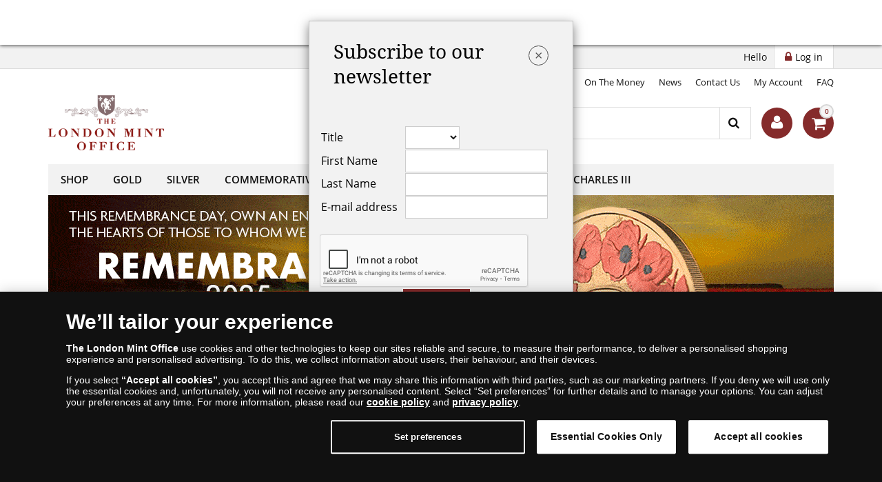

--- FILE ---
content_type: text/html; charset=utf-8
request_url: https://www.londonmintoffice.org/
body_size: 24210
content:
<!DOCTYPE html>
<html data-ac="" data-ref="" class="no-js" xmlns="http://www.w3.org/1999/xhtml" xml:lang="uk-uk" lang="uk-uk" dir="ltr">
<head>
	<meta http-equiv="X-UA-Compatible" content="IE=edge">
	<meta name="theme-color" content="#373b48"/>
    <!-- OneTrust Cookies Consent Notice start -->
                <script src="https://cdn.cookielaw.org/scripttemplates/otSDKStub.js" data-domain-script="86ab2cc1-e014-4ce3-b2b6-85fe22bc9281"></script>
                <script>
                function OptanonWrapper() { }
                window.onload = function() {
                    // on mobile scroll content to top
                    if (typeof document.getElementById('ov-test') !== "undefined" && document.getElementById('ov-test') !== null) {
                        document.getElementById('ov-test').scrollTop = 0;
                    }
                }
                </script>
                <!-- OneTrust Cookies Consent Notice end -->	<base href="https://www.londonmintoffice.org/" />
	<meta http-equiv="content-type" content="text/html; charset=utf-8" />
	<meta name="rights" content="London Mint Office" />
	<meta name="description" content="The London Mint Office" />
	<title>The London Mint Office - Commemorative Coins, British, Gold and UK Coins</title>
	<link href="/?format=feed&amp;type=rss" rel="alternate" type="application/rss+xml" title="RSS 2.0" />
	<link href="/?format=feed&amp;type=atom" rel="alternate" type="application/atom+xml" title="Atom 1.0" />
	<link href="/favicon.ico" rel="shortcut icon" type="image/vnd.microsoft.icon" />
	<link href="https://www.londonmintoffice.org/component/search/?Itemid=101&amp;format=opensearch" rel="search" title="Search" type="application/opensearchdescription+xml" />
	<link href="/modules/mod_sn_quick_pay/assets/style.css" rel="stylesheet" type="text/css" />
	<style type="text/css">
label + select, input[type="checkbox"] + label{
margin-left:4px;
}
#mauticform_lmocollect_submit button{
border: 1px solid white;
margin-left:120px;
}
.modal-title{
font-size:12px;
}
.mauticform-label
{
width: 120px;
color:#000;
padding:2px;
}
.modal-title {
color:#000;
}
div#signUp .modal-content
{
background-color:#96271E;
background-image: url("https://www.londonmintoffice.org/images/Backgrounds/NewsletterSignUpBackground.jpg");
background-repeat:no-repeat;
background-size: 100%;
}
.mauticform-errormsg, .mauticform-message
{
color:#000;
display:block;
font-style:italic;
}
.modal-dialog{
	width: 30%;
}
.modal-header h4{
	margin: 0 !important;
}
.modal-title {
	padding: 10px 20px !important;
}
@media screen and (max-width: 991px) {
	body .modal-dialog {
		width:50%;
		margin: 30px auto !important;
	}
	body .modal-title {
		font-size:20px !important;
		padding: 10px 20px;
	}
}
@media screen and (max-width: 767px) {
	body .modal-dialog {
		width:80% !important;
		margin: 30px auto !important;
	}
	body .modal-title {
		font-size:18px !important;
	}
}
@media screen and (max-width: 575px) {
	body .modal-dialog {
		width:90% !important;
		margin: 30px auto !important;
	}
	body .modal-title {
		font-size:13px !important;
	}
	body .modal-body {
		padding: 10px;
	}
}
	</style>
	<script type="application/json" class="joomla-script-options new">{"csrf.token":"1c03c48e100f96c720e70e0e1722f70a","system.paths":{"root":"","base":""},"joomla.jtext":{"TPL_SN_WEBSHOP_SEARCH_LABEL_CLEAR_SEARCHES":"clear","TPL_SN_WEBSHOP_SEARCH_LABEL_RECENT_SEARCHES":"recent searches","TPL_SN_WEBSHOP_MINICART_BUTTON":"Checkout","TPL_SN_WEBSHOP_MINICART_HEADER":"Your Basket","COM_SNV2_CHECKOUT_CART_SHIPPING_LABEL":"Postage:","COM_SNV2_CHECKOUT_CART_SUMMARY_LABEL":"Products total:","TPL_SN_WEBSHOP_MINICART_EMPTY":"Your cart is empty.","COM_SNV2_RETURNS_CHECKING":"Verification in progress. Please wait... <span class='fa fa-clock-o'><\/span>"}}</script>
	<script src="/modules/mod_sn_quick_pay/assets/mod_sn_quick_pay.js" type="text/javascript"></script>

	<link rel="preload" href="/images/logotypes-and-icons/LMO-logo-Red.png" as="image">
	<!-- fonts -->
	<link rel="preload" as="font" fetchpriority="auto" type="font/woff2" crossorigin="anonymous" href="https://www.londonmintoffice.org/templates/sn_webshop/fonts/open-sans-v15-latin-ext_latin-regular.woff2"><link rel="preload" as="font" fetchpriority="auto" type="font/woff2" crossorigin="anonymous" href="https://www.londonmintoffice.org/templates/sn_webshop/fonts/open-sans-v15-latin-ext_latin-italic.woff2"><link rel="preload" as="font" fetchpriority="auto" type="font/woff2" crossorigin="anonymous" href="https://www.londonmintoffice.org/templates/sn_webshop/fonts/open-sans-v15-latin-ext_latin-600.woff2"><link rel="preload" as="font" fetchpriority="auto" type="font/woff2" crossorigin="anonymous" href="https://www.londonmintoffice.org/templates/sn_webshop/fonts/noto-serif-v6-latin-ext_latin-regular.woff2"><link rel="preload" as="font" fetchpriority="auto" type="font/woff2" crossorigin="anonymous" href="https://www.londonmintoffice.org/templates/sn_webshop/fonts/noto-serif-v6-latin-ext_latin-italic.woff2"><link rel="preload" as="font" fetchpriority="auto" type="font/woff2" crossorigin="anonymous" href="https://www.londonmintoffice.org/templates/sn_webshop/fonts/noto-serif-v6-latin-ext_latin-700.woff2"><link rel="preload" as="font" fetchpriority="auto" type="font/woff2" crossorigin="anonymous" href="https://www.londonmintoffice.org/templates/sn_webshop/fonts/fontawesome-webfont.woff2">	<!-- 3rd party -->
	<link rel="preconnect" href="https://www.google.com">
	<link rel="dns-prefetch" href="https://www.google.com">
	<link rel="preconnect" href="https://www.gstatic.com">
	<link rel="dns-prefetch" href="https://www.gstatic.com">
	<link rel="preconnect" href="https://www.google-analytics.com">
	<link rel="dns-prefetch" href="https://www.google-analytics.com">
	<link rel="preconnect" href="https://script.hotjar.com">
	<link rel="dns-prefetch" href="https://script.hotjar.com">
	<link rel="preconnect" href="https://connect.facebook.net">
	<link rel="dns-prefetch" href="https://connect.facebook.net">
			<meta property="og:title" content="The London Mint Office - Commemorative Coins, British, Gold and UK Coins" />
		<meta property="og:image:secure_url" content="https://www.londonmintoffice.org/images/logotypes-and-icons/LMO-logo-Red.png"/>
		<meta property="og:image" content="https://www.londonmintoffice.org/images/logotypes-and-icons/LMO-logo-Red.png"/>
		<meta property="og:type" content="website"/>
		<meta property="og:site_name" content="The London Mint Office - Commemorative Coins, British, Gold and UK Coins"/>
		<meta property="og:url" content="https://www.londonmintoffice.org/" />
		<meta property="og:description" content="The London Mint Office"/>
					<script type="text/javascript" src="/media/plg_captcha_snrecaptcha/js/recaptcha.min.js?v=2"></script>
			<script type="text/plain" class="optanon-category-C0004" src="https://www.google.com/recaptcha/api.js?onload=JoomlaInitReCaptchaInvisible&render=explicit&hl=uk-UK" ></script>
				<meta name="viewport" content="width=device-width, initial-scale=1.0" />
	<meta name="HandheldFriendly" content="true"/>
	<meta name="apple-mobile-web-app-capable" content="YES"/>
		<link rel="apple-touch-icon" href="/templates/sn_webshop/img/uk/apple-touch-icon.png"/>
	<link rel="apple-touch-icon-precomposed" href="/templates/sn_webshop/img/uk/apple-touch-icon.png"/>
	<link rel="shortcut icon" type="image/vnd.microsoft.icon" href="/templates/sn_webshop/img/uk/favicon.ico"/>
	<link rel="manifest" href="/manifest.json">
	<script>dataLayer = [{"pageTitle":"The London Mint Office - Commemorative Coins, British, Gold and UK Coins","pageUrl":"https:\/\/www.londonmintoffice.org\/","pageType":"mainPage","moduleType":"webshop","userWebBrowser":"Mozilla\/5.0 (Macintosh; Intel Mac OS X 10_15_7) AppleWebKit\/537.36 (KHTML, like Gecko) Chrome\/131.0.0.0 Safari\/537.36; ClaudeBot\/1.0; +claudebot@anthropic.com)","userDevice":"desktop","userLoginState":"loggedOutUser"}];</script><!-- Google Tag Manager -->
            <script>(function(w,d,s,l,i){w[l]=w[l]||[];w[l].push({'gtm.start':
            new Date().getTime(),event:'gtm.js'});var f=d.getElementsByTagName(s)[0],
            j=d.createElement(s),dl=l!='dataLayer'?'&l='+l:'';j.async=true;j.src=
            'https://load.sawin.londonmintoffice.org/gtm.js?id='+i+dl;f.parentNode.insertBefore(j,f);
            })(window,document,'script','dataLayer','GTM-W9LSB47');</script>
            <!-- End Google Tag Manager -->	<style>
		@font-face{font-family:"Open Sans";font-style:normal;font-display:swap;font-weight:400;src: url("https://www.londonmintoffice.org/templates/sn_webshop/fonts/open-sans-v15-latin-ext_latin-regular.eot");src:local("Open Sans Regular"),local("OpenSans-Regular"), url("https://www.londonmintoffice.org/templates/sn_webshop/fonts/open-sans-v15-latin-ext_latin-regular.woff2") format("woff2"), url("https://www.londonmintoffice.org/templates/sn_webshop/fonts/open-sans-v15-latin-ext_latin-regular.woff") format("woff"), url("https://www.londonmintoffice.org/templates/sn_webshop/fonts/open-sans-v15-latin-ext_latin-regular.ttf") format("truetype"), url("https://www.londonmintoffice.org/templates/sn_webshop/fonts/open-sans-v15-latin-ext_latin-regular.svg#OpenSans") format("svg"), url("https://www.londonmintoffice.org/templates/sn_webshop/fonts/open-sans-v15-latin-ext_latin-regular.eot?#iefix") format("embedded-opentype") } @font-face{font-family:"Open Sans";font-style:italic;font-display: swap;font-weight:400;src: url("https://www.londonmintoffice.org/templates/sn_webshop/fonts/open-sans-v15-latin-ext_latin-italic.eot");src:local("Open Sans Italic"),local("OpenSans-Italic"), url("https://www.londonmintoffice.org/templates/sn_webshop/fonts/open-sans-v15-latin-ext_latin-italic.eot?#iefix") format("embedded-opentype"), url("https://www.londonmintoffice.org/templates/sn_webshop/fonts/open-sans-v15-latin-ext_latin-italic.woff2") format("woff2"), url("https://www.londonmintoffice.org/templates/sn_webshop/fonts/open-sans-v15-latin-ext_latin-italic.woff") format("woff"), url("https://www.londonmintoffice.org/templates/sn_webshop/fonts/open-sans-v15-latin-ext_latin-italic.ttf") format("truetype"), url("https://www.londonmintoffice.org/templates/sn_webshop/fonts/open-sans-v15-latin-ext_latin-italic.svg#OpenSans") format("svg") } @font-face{font-family:"Open Sans";font-style:normal;font-display: swap;font-weight:600;src: url("https://www.londonmintoffice.org/templates/sn_webshop/fonts/open-sans-v15-latin-ext_latin-600.eot");src:local("Open Sans SemiBold"),local("OpenSans-SemiBold"), url("https://www.londonmintoffice.org/templates/sn_webshop/fonts/open-sans-v15-latin-ext_latin-600.eot?#iefix") format("embedded-opentype"), url("https://www.londonmintoffice.org/templates/sn_webshop/fonts/open-sans-v15-latin-ext_latin-600.woff2") format("woff2"), url("https://www.londonmintoffice.org/templates/sn_webshop/fonts/open-sans-v15-latin-ext_latin-600.woff") format("woff"), url("https://www.londonmintoffice.org/templates/sn_webshop/fonts/open-sans-v15-latin-ext_latin-600.ttf") format("truetype"), url("https://www.londonmintoffice.org/templates/sn_webshop/fonts/open-sans-v15-latin-ext_latin-600.svg#OpenSans") format("svg") }@font-face{font-family:"Noto Serif";font-style:normal;font-weight:400;font-display:swap;src: url("https://www.londonmintoffice.org/templates/sn_webshop/fonts/noto-serif-v6-latin-ext_latin-regular.eot");src:local("Noto Serif"),local("NotoSerif"), url("https://www.londonmintoffice.org/templates/sn_webshop/fonts/noto-serif-v6-latin-ext_latin-regular.eot?#iefix") format("embedded-opentype"), url("https://www.londonmintoffice.org/templates/sn_webshop/fonts/noto-serif-v6-latin-ext_latin-regular.woff2") format("woff2"), url("https://www.londonmintoffice.org/templates/sn_webshop/fonts/noto-serif-v6-latin-ext_latin-regular.woff") format("woff"), url("https://www.londonmintoffice.org/templates/sn_webshop/fonts/noto-serif-v6-latin-ext_latin-regular.ttf") format("truetype"), url("https://www.londonmintoffice.org/templates/sn_webshop/fonts/noto-serif-v6-latin-ext_latin-regular.svg#NotoSerif") format("svg") } @font-face{font-family:"Noto Serif";font-style:italic;font-weight:400;font-display:swap;src: url("https://www.londonmintoffice.org/templates/sn_webshop/fonts/noto-serif-v6-latin-ext_latin-italic.eot");src:local("Noto Serif Italic"),local("NotoSerif-Italic"), url("https://www.londonmintoffice.org/templates/sn_webshop/fonts/noto-serif-v6-latin-ext_latin-italic.eot?#iefix") format("embedded-opentype"), url("https://www.londonmintoffice.org/templates/sn_webshop/fonts/noto-serif-v6-latin-ext_latin-italic.woff2") format("woff2"), url("https://www.londonmintoffice.org/templates/sn_webshop/fonts/noto-serif-v6-latin-ext_latin-italic.woff") format("woff"), url("https://www.londonmintoffice.org/templates/sn_webshop/fonts/noto-serif-v6-latin-ext_latin-italic.ttf") format("truetype"), url("https://www.londonmintoffice.org/templates/sn_webshop/fonts/noto-serif-v6-latin-ext_latin-italic.svg#NotoSerif") format("svg") } @font-face{font-family:"Noto Serif";font-style:normal;font-display:swap;font-weight:700;src: url("https://www.londonmintoffice.org/templates/sn_webshop/fonts/noto-serif-v6-latin-ext_latin-700.eot");src:local("Noto Serif Bold"),local("NotoSerif-Bold"), url("https://www.londonmintoffice.org/templates/sn_webshop/fonts/noto-serif-v6-latin-ext_latin-700.eot?#iefix") format("embedded-opentype"), url("https://www.londonmintoffice.org/templates/sn_webshop/fonts/noto-serif-v6-latin-ext_latin-700.woff2") format("woff2"), url("https://www.londonmintoffice.org/templates/sn_webshop/fonts/noto-serif-v6-latin-ext_latin-700.woff") format("woff"), url("https://www.londonmintoffice.org/templates/sn_webshop/fonts/noto-serif-v6-latin-ext_latin-700.ttf") format("truetype"), url("https://www.londonmintoffice.org/templates/sn_webshop/fonts/noto-serif-v6-latin-ext_latin-700.svg#NotoSerif") format("svg") }@font-face{font-family:"FontAwesome";font-style:normal;font-display:swap;font-weight:normal; src:url("https://www.londonmintoffice.org/templates/sn_webshop/fonts/open-sans-v15-latin-ext_latin-regular.eot"); src:local("FontAwesome"), url("https://www.londonmintoffice.org/templates/sn_webshop/fonts/fontawesome-webfont.woff2") format("woff2"), url("https://www.londonmintoffice.org/templates/sn_webshop/fonts/fontawesome-webfont.woff") format("woff"), url("https://www.londonmintoffice.org/templates/sn_webshop/fonts/fontawesome-webfont.ttf") format("truetype"), url("https://www.londonmintoffice.org/templates/sn_webshop/fonts/fontawesome-webfont.svg") format("svg"), url("https://www.londonmintoffice.org/templates/sn_webshop/fonts/fontawesome-webfont.eot") format("embedded-opentype") }	</style>

	<script>
		try{document.fonts.forEach(function(f){f.family.indexOf('Open Sans')!==-1&&f.load()})}catch(e){}
		try{document.fonts.forEach(function(f){f.family.indexOf('Noto Serif')!==-1&&f.load()})}catch(e){}
		try{document.fonts.forEach(function(f){f.family.indexOf('FontAwesome')!==-1&&f.load()})}catch(e){}
	</script>
	<!-- fonts END -->

	<!--[if lte IE 9]>
		<script src="/media/jui/js/html5.js"></script>
	<![endif]-->
	        <style>button,h1,input{color:inherit;font-family:inherit}.btn,img{vertical-align:middle}.clearfix:after,.container-fluid:after,.header-menu .nav,.nav:after,.topbar .navigation{clear:both}#nav-icon,.btn,a,button{cursor:pointer}header,nav{display:block}.container-fluid:after,.container-fluid:before,.nav:after,.nav:before{content:" ";display:table}strong{font-weight:700}button,input{font-size:inherit;font-style:inherit;font-variant:inherit;font-weight:inherit;line-height:inherit;margin:0}button{-webkit-appearance:button;overflow:visible;text-transform:none}.menu__item,.mobilemenu{text-transform:uppercase}*{box-sizing:border-box;-webkit-box-sizing:border-box;-moz-box-sizing:border-box}html{-webkit-font-smoothing:subpixel-antialiased}h1{font-size:2.25rem;font-weight:500;line-height:1.1;margin:.67em 0}.close,.fa{line-height:1}p{margin:0 0 10px}small{font-size:85%;font-size:80%}ul{margin-bottom:10px;margin-top:0}.btn,.nav{margin-bottom:0}.container-fluid{margin-left:auto;margin-right:auto}.promobox__wrapper{margin-bottom:10px}.col-md-4,.col-sm-4,.col-xs-4{min-height:1px;padding-left:15px;padding-right:15px;position:relative}.col-xs-4{float:left}@media(min-width:992px){.col-md-4{float:left;width:33.33333%}}.nav{list-style:none;padding-left:0}.nav>li,.nav>li>a{display:block;position:relative}.nav>li>a{padding:10px 15px}.close{color:#000;filter:alpha(opacity=20);float:right;font-size:1.313rem;font-weight:700;opacity:.2;text-shadow:0 1px 0 #fff}.clearfix:after,.clearfix:before{content:" ";display:table}.pull-right{float:right}.pull-left{float:left}.visible-sm-block,.visible-xs-block{display:none!important}@media(max-width:767px){.visible-xs-block{display:block!important}}@media(max-width:991px)and (min-width:768px){.visible-sm-block{display:block!important}}.btn,.fa{display:inline-block}.fa{text-rendering:auto;-webkit-font-smoothing:antialiased;-moz-osx-font-smoothing:grayscale}.pull-right{float:right!important}.pull-left{float:left!important}.fa-search:before{content:""}.fa-lock:before{content:""}.fa-shopping-cart:before{content:""}.fa-phone:before{content:""}.hbox__module[class*=col-]:first-child{padding-left:0;padding-right:0}.btn{background-image:none;-webkit-border-radius:0;-moz-border-radius:0;-ms-border-radius:0;-o-border-radius:0;border-radius:0;text-align:center;touch-action:manipulation;-webkit-user-select:none;-moz-user-select:none;-ms-user-select:none;user-select:none;white-space:nowrap}a{background-color:transparent;color:#852b2b;outline:0;text-decoration:none}ul{padding-left:20px}html{-ms-text-size-adjust:100%;-webkit-text-size-adjust:100%;-webkit-tap-highlight-color:rgba(0,0,0,0);font-family:sans-serif;font-size:.625rem}img{border:0;max-width:100%}body{font-family:Open Sans,Arial,serif;font-size:.875rem;line-height:1.42857;margin:0}body,input[type=text]{background-color:#fff;color:#111}input[type=text]{-webkit-appearance:none;border:1px solid #cdcdcd;border-radius:0;font-size:.813rem;height:33px!important;line-height:1.2;max-width:100%!important;padding:6px 15px!important}.com_content{font-size:1rem;line-height:1.4em}.com_content h1{font-family:"Noto Serif",Arial,serif;font-size:2.5rem;font-style:normal;font-variant:normal;font-weight:400;line-height:1.3;margin:15px 0 20px;word-break:break-word}body.isFrontpage{-webkit-background-size:cover;background-size:cover;-moz-background-size:cover;-o-background-size:cover}.sitewrapper{background:#fff;position:relative;-webkit-transition:-webkit-transform .4s ease;-ms-transition:-ms-transform .4s ease;transition:transform .4s ease}.infobar{background:#f2f2f2;border-bottom:1px solid #dedede;font-size:.875rem;height:35px}.hbox__inner,.header__inner,.infobar__inner,.menu__dropline,.menu__layout{margin:0 auto;max-width:100%;width:1140px}.infobar__text{box-sizing:border-box;-webkit-box-sizing:border-box;-moz-box-sizing:border-box;color:#111;line-height:35px;margin-bottom:0;-webkit-text-shadow:1px 1px #fff;-moz-text-shadow:1px 1px #fff;-ms-text-shadow:1px 1px #fff;-o-text-shadow:1px 1px #fff;text-shadow:1px 1px #fff}body h1.infobar__text{font-family:Open Sans,Arial,serif;font-size:.875rem;line-height:35px;margin:0!important}.infobar__btn{background:#fff;border:1px solid #dedede;border-top:0;color:#111;height:35px;line-height:35px;margin-left:10px;padding:0 15px;transition:all .3s ease-in-out;-webkit-transition:all .3s ease-in-out;-moz-transition:all .3s ease-in-out;-o-transition:all .3s ease-in-out}.infobar__btn .fa{color:#852b2b;font-size:1rem;margin-right:5px}.header__row{font-size:.875rem;line-height:1.42857}.site-search form{border:1px solid #dedede}.site-search .search-query{border:0;height:45px!important;line-height:45px;padding:0 15px;width:352px}.site-search .fa{color:#111}.site-search__button{background:#fff;border:0;border-left:1px solid #dedede;font-size:1.063rem;height:45px;margin:0;padding:10px 11px 12px;transition:all .3s ease-in-out;-webkit-transition:all .3s ease-in-out;-moz-transition:all .3s ease-in-out;-o-transition:all .3s ease-in-out;vertical-align:top;width:45px}.header__phone{color:#111;line-height:1.4;font:normal 600 1.563rem/1.4 Open Sans,Arial,serif}.header__phone .fa{color:#373b48;font-size:1.875rem;margin-right:8px}.minicart{position:relative}.header-menu .nav,.minicart{float:right}.header-menu .nav li:last-child a{padding-right:0}.header-menu .nav li{display:inline-block;float:left;font-size:.813rem}.header-menu .nav li a{color:#111;padding:0 10px}.menu__item,.menu__item a{transition:all .3s ease-in-out}.menu__dropline,.menu__layout{background:#f2f2f2;border:1px solid #ddd}.navigation{position:relative;z-index:15}.menu__layout{list-style:none;margin:15px auto 0;padding:0;position:relative}.menu__item{font:normal 600 .938rem/2.813rem Open Sans,Arial,serif}.menu__item,.menu__item a{-webkit-transition:all .3s ease-in-out;-moz-transition:all .3s ease-in-out;-o-transition:all .3s ease-in-out}.menu__dropline,.topbar{transition:all .3s ease-in-out}.menu__dropline{-ms-filter:"progid:DXImageTransform.Microsoft.Alpha(Opacity=0)";filter:alpha(opacity=0)}.hbox{padding:0 10px}.hbox__module{padding:0!important}.hbox__module>div{padding:5px}.hbox__module img{height:auto;max-width:100%}.snpromobox .menu__dropline,.snpromobox .menu__layout{border:0}.btn,button{background-color:#852b2b;border:0;color:#fff;font-family:Open Sans,Arial,serif;font-size:.875rem;font-style:normal;font-variant:normal;font-weight:400;line-height:1.4;padding:10px 15px;transition:all .3s ease-in-out;-webkit-transition:all .3s ease-in-out}button .fa{color:#fff;margin-right:5px}.autocomplete-suggestions{background:#fafafa;border:1px solid #dedede;overflow:auto;width:402px!important}.navigation--mobile{background:#373b48;bottom:0;color:#fff;display:block;left:auto;max-width:340px;min-width:180px;position:fixed;right:0;top:0;-webkit-transform:translate3d(100%,0,0);-moz-transform:translate3d(100%,0,0);-ms-transform:translate3d(100%,0,0);-o-transform:translate3d(100%,0,0);transform:translate3d(100%,0,0);width:80%}.mobilemenu a{color:#fff}.mobilemenu .nav>li{border-bottom:1px solid #424756}.mobilemenu--extended{background:#424756;font-size:80%;text-transform:none}.mobilemenu--extended a{color:#ccc}#nav-icon,#nav-icon span{-webkit-transform:rotate(0);-moz-transform:rotate(0);-o-transform:rotate(0);transform:rotate(0)}.mobilesearch{display:none}@media screen and (max-width:1024px){.topbar .menu__item{padding:0 20px}.menu__row{display:none}.infobar__text{margin-left:10px}.header__inner .header__row{min-height:95px;width:100%}.search{padding-top:2px}#topbar,.header__inner .header__row:first-child,nav.navigation{display:none}}@media screen and (max-width:992px){.site-search .search-query{width:290px!important}.header__phone{padding:18px 15px!important}.hbox__module img{width:100%}body .header__inner .header__row{min-height:55px}body.isFrontpage .header__inner .header__row{min-height:95px}}@media screen and (max-width:680px){body .header__cart-mini{display:none}body .lliautocomplete-suggestions{width:98%!important}body .site-search{clear:both;display:none;height:70px;width:100%}body .site-search .search-query{width:100%!important}body .site-search .site-search__button{position:absolute;right:0;top:0}body .site-search form{margin:0 1%;position:relative;width:98%}.mobilesearch{display:flex}.header__cart{background:#dedede;color:#333}.header__phone{display:none!important}.header__inner .header__row{min-height:55px}}@media screen and (max-width:768px){.mostpopular .mostpopular__inner .clearfix.visible-sm-block{display:block!important}.mostpopular .mostpopular__inner .clearfix.visible-xs-block{display:none!important}#topBarMenu,.header-menu,.header__phone,.infobar,.menu__row{display:none}.menu__item{display:inline-block;height:45px;line-height:45px;font:normal 600 .813rem/2.5rem Open Sans,Arial,serif;padding:0 12px}.header__inner .header__row{min-height:45px}}@media screen and (max-width:560px){.header__phone{display:none!important}.hbox__inner .hbox__module,.hbox__inner .hbox__module img{padding:0;width:100%}.hbox{padding:0 10px 10px!important}body.isFrontpage .header__inner .header__row{min-height:80px}body .header__inner .header__row{min-height:45px;padding-top:10px}body .site-search{height:70px;padding-top:5px}.copyrights__inner br{clear:none;content:", ";display:inline}}@media screen and (max-width:400px){.header__phone{display:none}}@media screen and (max-width:374px){.mostpopular .mostpopular__inner .clearfix.visible-xs-block{display:block!important}}@media screen and (max-width:330px){.header__phone{display:none}}.menu__item,.menu__item a{-webkit-transition:all .3s ease-in-out;-moz-transition:all .3s ease-in-out;-o-transition:all .3s ease-in-out}.menu__item:hover,.menu_active{border-bottom:4px solid #852b2b}.menu__item{display:inline-block;font:600 .938rem/3.125rem Open Sans,Arial,serif;height:45px;line-height:45px;padding:0 25px;text-transform:uppercase;width:auto}.menu__item,.menu__item a{transition:all .3s ease-in-out}.menu__item a{color:#111}.menu__item:hover{background:#dfdfdf}.menu_active{margin-bottom:-1px}.menu_active a{color:#852b2b}.menu_active a:hover{color:#111}.menu__dropline{background:#f2f2f2;border:1px solid #ddd;border-top:0;margin:0;opacity:0;padding:0;position:absolute;top:0;-webkit-transition:all .3s ease-in-out;-moz-transition:all .3s ease-in-out;-o-transition:all .3s ease-in-out;transition:all .3s ease-in-out;visibility:hidden}.menu__dropline .menu__item{font-size:.75rem;height:35px;line-height:35px}.menu__dropline.active{opacity:1;visibility:visible;z-index:9999}.menu__row{margin:0 auto;position:relative;width:1140px}body.menu-dropdown .menu__item{padding:0 18px}body.menu-dropdown .menu__dropline .menu__item{display:block}body.menu-dropdown .menu__dropline{min-width:190px;width:auto}.bottom__inner,.copyrights__inner,.footer__inner,.glogos__inner,.hbox__inner,.header__inner,.infobar__inner,.main__inner,.menu__dropline,.menu__layout,.mostpopular__inner,.newsletter__inner,.promobox__inner{margin:0 auto;max-width:100%;width:1140px}.promobox__rotator{overflow:hidden;position:relative;width:100%}.bottom__inner,.copyrights__inner,.footer__inner,.glogos__inner,.hbox__inner,.header__inner,.infobar__inner,.main__inner,.menu__dropline,.menu__layout,.mostpopular__inner,.newsletter__inner,.promobox__inner,.row__inner{margin:0 auto;max-width:100%;width:1140px}.mostpopular__inner .promoproducts__row{clear:both;display:table;overflow:visible!important;table-layout:fixed;width:100%}.mostpopular__inner .promoproduct{background:#fff;border-right:1px solid #ccc;box-sizing:border-box;display:block;display:table-cell;padding:15px 15px 40px;position:relative;-webkit-transform-origin:center center;-moz-transform-origin:center center;-o-transform-origin:center center;-ms-transform-origin:center center;transform-origin:center center;-webkit-transition:all .3s cubic-bezier(.4,0,.2,1);-moz-transition:all .3s cubic-bezier(.4,0,.2,1);-o-transition:all .3s cubic-bezier(.4,0,.2,1);transition:all .3s cubic-bezier(.4,0,.2,1);width:25%}@media screen and (max-width:768px){.mostpopular .mostpopular__inner .promoproduct{border:0;display:inline-block;float:left;padding:10px;width:50%}}@media screen and (max-width:560px){.mostpopular .mostpopular__inner .promoproduct{width:100%!important}}.navigation.full-width-menu .menu__layout{align-content:flex-start;display:flex;flex-wrap:wrap;justify-content:space-around}.navigation.full-width-menu .menu__layout .menu_item{white-space:nowrap}body.isFrontpage .full-width-menu{margin:0;width:100%}.minfobar{display:none}.header__row-middle{height:100px;margin-bottom:10px;padding:10px 0;width:100%}.header__row-middle,.header__row-middle .header__row-middle-right{align-items:center;display:flex;justify-content:space-between}.header__row-middle .header__row-middle-right .site-search{max-height:49px}.header__row-middle .header__row-middle-right .site-search form{display:flex}.header__row-middle .header__row-middle-right .hmenu{align-items:center;display:none;height:47px;justify-content:center;margin-right:5px;width:40px}.header__row-middle .header__row-middle-right .mobilesearch{display:none}.header__row-middle .header__phone{color:#373b48;font:600 1.188rem/1.4 Open Sans,Arial,serif;white-space:nowrap}.header__row-middle .header__phone .fa{font-size:1.25rem;margin-right:8px}.header__row-middle .header__phone:focus-visible{background-color:#852b2b;color:#fff!important;outline:none}.header__row-middle .header__logo{max-width:40%;width:200px}.header__row-middle .header__logo img{height:80px;max-width:100%;object-fit:contain;width:auto}.header__row-middle .site-trust{width:55px}.header__row-middle .handel__logo{margin:0 0 0 15px}.header__item{margin-left:15px}.header__item:first-child{margin-left:0!important}.header__row-mobile-search .site-search{display:none;height:auto;padding:10px}.header__cart .fa{margin-top:4px}.header__cart .cart__counter{background:#f6f5f5;border:2px solid #d7d7d7;-webkit-border-radius:50%;-moz-border-radius:50%;-ms-border-radius:50%;-o-border-radius:50%;border-radius:50%;color:#852b2b;display:block;float:right;font-size:.625rem;font-weight:700;height:21px;line-height:16px;position:absolute;right:0;text-align:center;top:-5px;width:21px}body.fr-FR .header__cart .cart__counter,body.nl-BE .header__cart .cart__counter,body.nl-NL .header__cart .cart__counter{color:#38761d}#nav-icon{cursor:pointer;height:30px;position:relative;-webkit-transition:.5s ease-in-out;-moz-transition:.5s ease-in-out;-o-transition:.5s ease-in-out;transition:.5s ease-in-out;width:45px}#nav-icon,#nav-icon span{-webkit-transform:rotate(0deg);-moz-transform:rotate(0deg);-o-transform:rotate(0deg);transform:rotate(0deg)}#nav-icon span{background:#852b2b;border-radius:6px;display:block;height:6px;opacity:1;position:absolute;right:0;-webkit-transition:.25s ease-in-out;-moz-transition:.25s ease-in-out;-o-transition:.25s ease-in-out;transition:.25s ease-in-out;width:100%}#nav-icon span:first-child{top:0}#nav-icon span:nth-child(2),#nav-icon span:nth-child(3){top:12px}#nav-icon span:nth-child(4){top:24px}#nav-icon.open span:first-child{left:50%;top:12px;width:0}#nav-icon.open span:nth-child(2){-webkit-transform:rotate(45deg);-moz-transform:rotate(45deg);-o-transform:rotate(45deg);transform:rotate(45deg)}#nav-icon.open span:nth-child(3){-webkit-transform:rotate(-45deg);-moz-transform:rotate(-45deg);-o-transform:rotate(-45deg);transform:rotate(-45deg)}#nav-icon.open span:nth-child(4){left:50%;top:12px;width:0}.active .header__item-rounded{display:initial}.header__item-rounded{align-items:center;background:#852b2b;border-radius:50%;color:#fff;display:flex;font-size:22px;height:45px;justify-content:center;-webkit-transition:background-color .15s ease-in-out;-moz-transition:background-color .15s ease-in-out;-o-transition:background-color .15s ease-in-out;transition:background-color .15s ease-in-out;width:45px}.header__item-rounded:active,.header__item-rounded:focus,.header__item-rounded:hover{background:#373b48;color:#fff}body.fr-FR .header__item-rounded,body.nl-BE .header__item-rounded,body.nl-NL .header__item-rounded{background:#38761d}body.fr-FR .header__item-rounded:hover,body.nl-BE .header__item-rounded:hover,body.nl-NL .header__item-rounded:hover{background:#373b48;color:#fff}body.cs-CZ .header .header__row-middle .header__logo,body.sk-SK .header .header__row-middle .header__logo{width:270px}body.cs-CZ .header .header__row-middle .header__logo img,body.sk-SK .header .header__row-middle .header__logo img{height:auto;width:270px}.header__popup{background:#fff;border:2px solid #fff;-webkit-border-radius:5px;-moz-border-radius:5px;-ms-border-radius:5px;-o-border-radius:5px;border-radius:5px;-webkit-box-shadow:0 0 3px 0 rgba(50,50,50,.75);-moz-box-shadow:0 0 3px 0 rgba(50,50,50,.75);box-shadow:0 0 3px 0 rgba(50,50,50,.75);left:-325px;padding:20px 15px;position:absolute;top:70px;width:400px;z-index:99999}.header__popup h5{font-size:1rem;margin:0 0 10px}.header__popup .row{border-top:1px solid #ccc;padding:10px 0}.header__popup .row:last-child{padding:0}.header__popup .header__popup-close{background:none;font-size:1rem;padding:0;position:absolute;right:15px;top:15px}.header__popup .header__popup-close i{color:#333}.header__popup .header__popup-list{padding:16px 12px}.header__popup .header__popup-list a{color:#333;transition:color .15s}.header__popup .header__popup-list a:hover{color:#852b2b}.header__popup .header__popup-list i{font-size:1.125rem;width:26px}.header__popup .header__popup-login label{margin-top:20px}.header__popup .header__popup-login input{height:43px!important;width:100%}.header__popup .popup-wrapper{background:rgba(0,0,0,.314);bottom:0;left:0;position:fixed;right:0;top:0;z-index:9999}.header__popup .account__actions{border-top:1px solid #ddd;list-style:none;margin-top:20px;padding-left:0;padding-top:10px}.header__popup-hidden{display:none}.header__account{position:relative}.header__button-submit{align-items:center;background:#852b2b;color:#fff;display:flex;height:43px;justify-content:center;margin-top:20px;padding:0 12px;text-align:center;width:100%!important}.header__button-submit:hover{background:#373b48;color:#fff}.header__popup-actions button{margin:10px 0 0;width:100%}.header__cart-second{margin-right:-50px!important}@media(max-width:1024px){.header__row-middle{padding:10px}.header__row-middle .hmenu{display:flex!important}.handel__logo,.site-trust{display:none!important}.custom--trustpilot-desktop,.header__phone{display:none}}@media(max-width:768px){.header__row-middle{margin-bottom:0}}@media(max-width:680px){.details__wrapper h1{font:normal 300 1.5rem "Noto Serif",Arial,serif!important}.details__wrapper h2{font:normal 300 1.25rem "Noto Serif",Arial,serif!important}.details__wrapper h3{font:normal 300 1rem "Noto Serif",Arial,serif!important}.details__wrapper h1+h2{margin:0!important}h1{font:normal 300 1.5rem "Noto Serif",Arial,serif;margin:30px 0}h2{font:normal 300 1.125rem "Noto Serif",Arial,serif;margin:0 0 30px}h3{font:normal 300 1rem "Noto Serif",Arial,serif}h1+h2{margin-top:-10px!important}.header__row-middle .header__row-middle-right .mobilesearch{display:flex}.header__row-middle .header__row-middle-right .header__item-rounded{background:#dedede;color:#333}.header__popup{border-radius:0;bottom:0;box-shadow:none;-webkit-box-shadow:0 0 50px 20px rgba(0,0,0,.5);box-shadow:0 0 50px 20px rgba(0,0,0,.5);left:0;margin:auto;max-width:500px;padding:36px;position:fixed;right:0;top:0;width:100%}.header__popup h5{font-size:1.25rem}.header__popup .close{left:12px;position:absolute;top:12px}.header__popup .close i{margin:0}}@media screen and (max-width:500px){.details__wrapper h1{font:normal 300 1.25rem "Noto Serif",Arial,serif!important}.details__wrapper h2{font:normal 300 1.1rem "Noto Serif",Arial,serif!important}.details__wrapper h3{font:normal 300 .9rem "Noto Serif",Arial,serif!important}.details__wrapper h1+h2{margin:0!important}.product__heading h1{font:normal 300 1.25rem "Noto Serif",Arial,serif}.product__heading h2{font:normal 300 1rem "Noto Serif",Arial,serif!important;margin-top:-30px}.header__row-middle{height:80px}.header__row-middle .header__logo img{height:60px}.header__row-middle .header__item-rounded{font-size:1.25rem;height:40px;width:40px}.header__row-middle .hmenu{width:35px!important}}@media screen and (max-width:400px){.header__item{margin-left:12px}.header__item-rounded{font-size:1.125rem;height:35px;width:35px}.hmenu{width:35px!important}}.topbar{background:#fff;-webkit-box-shadow:0 0 8px rgba(0,0,0,.26);-moz-box-shadow:0 0 8px rgba(0,0,0,.26);box-shadow:0 0 8px rgba(0,0,0,.26);left:0;min-height:70px;position:fixed;top:-200px;-webkit-transition:all .3s ease-in-out;-moz-transition:all .3s ease-in-out;-o-transition:all .3s ease-in-out;transition:all .3s ease-in-out;width:100%;z-index:1001}.topbar .navigation{background:#fff;clear:both;display:block}.topbar .menu__layout{background:#fff;border:0;margin-top:0;padding-right:40px;position:relative}.topbar .header__cart{-webkit-border-radius:0;-moz-border-radius:0;-ms-border-radius:0;-o-border-radius:0;border-radius:0;height:40px;margin:2px 0 0;position:absolute;right:0;width:40px}.topbar .header__cart .fa{font-size:22px;line-height:40px;margin-left:9px}.topbar .infobar__inner p{margin-bottom:0!important}.topbar.active{top:0!important}.infobar__inner p{margin-bottom:10px!important}.top-banner{box-shadow:0 1px 5px 0 rgba(0,0,0,.376);color:#fff;position:fixed;top:0;width:100%;z-index:999}.top-banner p:last-of-type{margin:0}</style>
    	<script type="text/javascript">function loadCSS(e,n,o,t){"use strict";var d=window.document.createElement("link"),i=n||window.document.getElementsByTagName("script")[0],s=window.document.styleSheets;return d.rel="stylesheet",d.href=e,d.media="only x",t&&(d.onload=t),i.parentNode.insertBefore(d,i),d.onloadcssdefined=function(n){for(var o,t=0;t<s.length;t++)s[t].href&&s[t].href.indexOf(e)>-1&&(o=!0);o?n():setTimeout(function(){d.onloadcssdefined(n)})},d.onloadcssdefined(function(){d.media=o||"all"}),d}</script>
			<script type="text/javascript">loadCSS("templates/sn_webshop/assets/frontpage-d8fecd3a9d7432b3f6a7.css");</script>
	


<!-- Start VWO Async SmartCode -->
<link rel="preconnect" href="https://dev.visualwebsiteoptimizer.com" />
<script type='text/javascript' id='vwoCode'>
            window._vwo_code || (function() {
                var account_id= 767035,
version=2.1,
settings_tolerance= 2000,
hide_element='body',
hide_element_style = 'opacity:0 !important;filter:alpha(opacity=0) !important;background:none !important;transition:none !important;',
/* DO NOT EDIT BELOW THIS LINE */
f=false,w=window,d=document,v=d.querySelector('#vwoCode'),cK='vwo'+account_id+'_settings',cc={};try{var c=JSON.parse(localStorage.getItem('vwo'+account_id+'_config'));cc=c&&typeof c==='object'?c:{}}catch(e){}var stT=cc.stT==='session'?w.sessionStorage:w.localStorage;code={nonce:v&&v.nonce,use_existing_jquery:function(){return typeof use_existing_jquery!=='undefined'?use_existing_jquery:undefined},library_tolerance:function(){return typeof library_tolerance!=='undefined'?library_tolerance:undefined},settings_tolerance:function(){return cc.sT||settings_tolerance},hide_element_style:function(){return'{'+(cc.hES||hide_element_style)+'}'},hide_element:function(){if(performance.getEntriesByName('first-contentful-paint')[0]){return''}return typeof cc.hE==='string'?cc.hE:hide_element},getVersion:function(){return version},finish:function(e){if(!f){f=true;var t=d.getElementById('_vis_opt_path_hides');if(t)t.parentNode.removeChild(t);if(e)(new Image).src='https://dev.visualwebsiteoptimizer.com/ee.gif?a='+account_id+e}},finished:function(){return f},addScript:function(e){var t=d.createElement('script');t.type='text/javascript';if(e.src){t.src=e.src}else{t.text=e.text}v&&t.setAttribute('nonce',v.nonce);d.getElementsByTagName('head')[0].appendChild(t)},load:function(e,t){var n=this.getSettings(),i=d.createElement('script'),r=this;t=t||{};if(n){i.textContent=n;d.getElementsByTagName('head')[0].appendChild(i);if(!w.VWO||VWO.caE){stT.removeItem(cK);r.load(e)}}else{var o=new XMLHttpRequest;o.open('GET',e,true);o.withCredentials=!t.dSC;o.responseType=t.responseType||'text';o.onload=function(){if(t.onloadCb){return t.onloadCb(o,e)}if(o.status===200||o.status===304){_vwo_code.addScript({text:o.responseText})}else{_vwo_code.finish('&e=loading_failure:'+e)}};o.onerror=function(){if(t.onerrorCb){return t.onerrorCb(e)}_vwo_code.finish('&e=loading_failure:'+e)};o.send()}},getSettings:function(){try{var e=stT.getItem(cK);if(!e){return}e=JSON.parse(e);if(Date.now()>e.e){stT.removeItem(cK);return}return e.s}catch(e){return}},init:function(){if(d.URL.indexOf('vwo_disable')>-1)return;var e=this.settings_tolerance();w._vwo_settings_timer=setTimeout(function(){_vwo_code.finish();stT.removeItem(cK)},e);var t;if(this.hide_element()!=='body'){t=d.createElement('style');var n=this.hide_element(),i=n?n+this.hide_element_style():'',r=d.getElementsByTagName('head')[0];t.setAttribute('id','_vis_opt_path_hides');v&&t.setAttribute('nonce',v.nonce);t.setAttribute('type','text/css');if(t.styleSheet)t.styleSheet.cssText=i;else t.appendChild(d.createTextNode(i));r.appendChild(t)}else{t=d.getElementsByTagName('head')[0];var i=d.createElement('div');i.style.cssText='z-index: 2147483647 !important;position: fixed !important;left: 0 !important;top: 0 !important;width: 100% !important;height: 100% !important;background: white !important;';i.setAttribute('id','_vis_opt_path_hides');i.classList.add('_vis_hide_layer');t.parentNode.insertBefore(i,t.nextSibling)}var o=window._vis_opt_url||d.URL,s='https://dev.visualwebsiteoptimizer.com/j.php?a='+account_id+'&u='+encodeURIComponent(o)+'&vn='+version;if(w.location.search.indexOf('_vwo_xhr')!==-1){this.addScript({src:s})}else{this.load(s+'&x=true')}}};w._vwo_code=code;code.init();})();
</script>
<!-- End VWO Async SmartCode -->


</head>

<body class="site site--redesigned com_content snpromobox view-featured no-layout no-task itemid-101 isFrontpage uk-UK menu-dropdown" >
	<!-- Google Tag Manager (noscript) -->
				<noscript><iframe src="https://load.sawin.londonmintoffice.org/ns.html?id=GTM-W9LSB47"
				height="0" width="0" style="display:none;visibility:hidden"></iframe></noscript>
				<!-- End Google Tag Manager (noscript) -->	<nav class="navigation--mobile" role="navigation">
		<div class="mobilemenu">
			<ul class="nav menu"><li class="mobilemenu__item" data-id="255"><a href="/shop">Shop</a></li><li class="submenu nav-submenu" style="display: none;"><ul><li class="mobilemenu__item submenu" data-id="1030"><a href="/shop/gold">Gold</a></li><li class="mobilemenu__item submenu" data-id="1031"><a href="/shop/silver">Silver</a></li><li class="mobilemenu__item submenu" data-id="1032"><a href="/shop/collector-coins">Collector Coins</a></li><li class="mobilemenu__item submenu" data-id="1033"><a href="/shop/popular-themes">Popular Themes</a></li><li class="mobilemenu__item submenu" data-id="1034"><a href="/shop/british-coins">British Coins</a></li><li class="mobilemenu__item submenu" data-id="1035"><a href="/shop/world-coins">World Coins</a></li></ul></li><li class="mobilemenu__item" data-id="1040"><a href="/gold-coins">Gold</a></li><li class="submenu nav-submenu" style="display: none;"><ul><li class="mobilemenu__item submenu" data-id="1041"><a href="/gold-coins/sovereigns">Sovereigns</a></li></ul></li><li class="mobilemenu__item" data-id="1046"><a href="/silver-coins">Silver</a></li><li class="submenu nav-submenu" style="display: none;"><ul><li class="mobilemenu__item submenu" data-id="6949"><a href="/silver-coins/sovereigns">Sovereigns</a></li><li class="mobilemenu__item submenu" data-id="1049"><a href="/silver-coins/world-silver">World Silver</a></li></ul></li><li class="mobilemenu__item" data-id="1058"><a href="/commemorative-coins">Commemorative</a></li><li class="submenu nav-submenu" style="display: none;"><ul><li class="mobilemenu__item submenu" data-id="1063"><a href="/commemorative-coins/collections-and-sets">Collections & Sets</a></li><li class="mobilemenu__item submenu" data-id="1065"><a href="/commemorative-coins/silver-coins-medals">Silver Coins & Medals</a></li><li class="mobilemenu__item submenu" data-id="1066"><a href="/commemorative-coins/gold-coins-medals">Gold Coins & Medals</a></li><li class="mobilemenu__item submenu" data-id="8865"><a href="/commemorative-coins/sport">Sport</a></li><li class="mobilemenu__item submenu" data-id="15229"><a href="/commemorative-coins/remembrance-2024-coins">Remembrance 2024</a></li></ul></li><li class="mobilemenu__item" data-id="1067"><a href="/popular-themes">Popular</a></li><li class="submenu nav-submenu" style="display: none;"><ul><li class="mobilemenu__item submenu" data-id="1071"><a href="/popular-themes/royalty">Royalty</a></li><li class="mobilemenu__item submenu" data-id="1075"><a href="/popular-themes/british-history">British History</a></li><li class="mobilemenu__item submenu" data-id="1840"><a href="/popular-themes/american-history">American History</a></li><li class="mobilemenu__item submenu" data-id="12990"><a href="/popular-themes/mystery-boxes">Mystery Boxes</a></li><li class="mobilemenu__item submenu" data-id="14505"><a href="/popular-themes/coins-of-world">Coins of the World</a></li><li class="mobilemenu__item submenu" data-id="14814"><a href="/popular-themes/official-elvis-presley-coins">Elvis Presley</a></li><li class="mobilemenu__item submenu" data-id="15838"><a href="/popular-themes/gold-and-silver-sovereign-range">Sovereign Range</a></li></ul></li><li class="mobilemenu__item" data-id="6953"><a href="/gifts">Gifts</a></li><li class="submenu nav-submenu" style="display: none;"><ul><li class="mobilemenu__item submenu" data-id="6954"><a href="/gifts/books-publications">Books & Publications</a></li></ul></li><li class="mobilemenu__item" data-id="15237"><a href="/jewellery">Jewellery</a></li><li class="mobilemenu__item" data-id="13336"><a href="/king-charles-third">King Charles III</a></li></ul>		</div>
		<div class="mobilemenu mobilemenu--extended">
			<ul class="nav menu">
<li class="item-10473"><a href="/blog" >Blog</a></li><li class="item-308"><a href="/learn-discover" >Learn &amp; Discover </a></li><li class="item-1077"><a href="/about-us" >About Us</a></li><li class="item-3876"><a href="https://www.londonmintoffice.org/on-the-money" >On The Money</a></li><li class="item-307"><a href="/news" >News </a></li><li class="item-474"><a href="/contact-us" >Contact Us </a></li><li class="item-909"><a href="/my-account" >My Account</a></li><li class="item-10575"><a href="/frequently-asked-questions" >FAQ</a></li></ul>

					</div>
	</nav>

	<div class="scroll_down scroll_hide" style="display: none;">
		<img src="[data-uri]" alt="Down" />
	</div>

            <div class="top-banner">
            <div >
                

<div class="custom"  >
	<p style="text-align: center; margin: 0px; padding: 0px;"><a location="no," directories="no," status="no," menubar="no," scrollbars="yes," resizable="yes," width="1060," height="700');" return="" false="" href="https://www.londonmintoffice.org/frequently-asked-questions#paypal-methods-of-payment"><img src="https://webuk.samlerhuset.com/images/Backgrounds/PayPal_PayInThree.jpg" alt="" /></a></p>
<p><a href="https://www.londonmintoffice.org/frequently-asked-questions#paypal-methods-of-payment" td="" onclick=" javascript:window=" open="" https:="" www="" londonmintoffice="" org="" frequently-asked-questions="" paypal-methods-of-payment="" wipaypal="" toolbar="no," location="no," directories="no," status="no," menubar="no," scrollbars="yes," resizable="yes," width="1060," height="700');" return="" false=""> </a></p>
<script type="text/javascript">// <![CDATA[
document.querySelector('.top-banner').style.backgroundColor = '#fff'
// ]]></script></div>


<div class="custom"  >
	<p></p>
<!-- TrustBox script -->
<p>
<script type="text/javascript" src="//widget.trustpilot.com/bootstrap/v5/tp.widget.bootstrap.min.js" async=""></script>
</p>
<!-- End TrustBox script -->
<p></p>
<!-- TrustBox widget - Horizontal -->
<div class="trustpilot-widget" data-locale="en-US" data-template-id="5406e65db0d04a09e042d5fc" data-businessunit-id="59465f6e0000ff0005a4d16c" data-style-height="28px" data-style-width="100%"><a href="https://www.trustpilot.com/review/londonmintoffice.org" target="_blank" rel="noopener noreferrer">Trustpilot</a></div>
<!-- End TrustBox widget --></div>

            </div>
        </div>
    
	<div class="sitewrapper" >
		<div class="infobar">
		<div class="infobar__inner">
										<h1 class="infobar__text pull-left"></h1>
													<a class="infobar__btn pull-right" href="/my-account?view=login"><i class="fa fa-lock"></i><span  data-cy="navbar_login">Log in</span></a>
						<p class="infobar__text pull-right">Hello</p>
		</div>
	</div>

	<header class="header" role="banner">
		<div class="header__inner">
            <div class="header__row">
                                    <div class="header-menu">
                        <ul class="nav menu">
<li class="item-10473"><a href="/blog" >Blog</a></li><li class="item-308"><a href="/learn-discover" >Learn &amp; Discover </a></li><li class="item-1077"><a href="/about-us" >About Us</a></li><li class="item-3876"><a href="https://www.londonmintoffice.org/on-the-money" >On The Money</a></li><li class="item-307"><a href="/news" >News </a></li><li class="item-474"><a href="/contact-us" >Contact Us </a></li><li class="item-909"><a href="/my-account" >My Account</a></li><li class="item-10575"><a href="/frequently-asked-questions" >FAQ</a></li></ul>

                    </div>
                            </div>
            <div class="header__row header__row-middle">
                                    <a class="header__logo ga-action" data-ga_category="MainPage" data-ga_action="logoclicked" href="https://www.londonmintoffice.org/">
                        <img src="https://www.londonmintoffice.org/images/logotypes-and-icons/LMO-logo-Red.png" alt="LMO" title="Britain's leading coin specialists - official distributor of the world's mints. We pride ourselves on being able to offer our customers the very best in collectable coins from both the modern and ancient worlds. " width="198" height="90"/>                    </a>
                				                <div class="header__row-middle-right">
                    
                                            <a data-event="ev" data-category="newsMainPage" data-action="phoneNumberClick" data-label="top" class="header__phone ga-action header__item" data-event="ev" data-category="ws-mainPage" data-action="phoneNumberClick" data-label="top" data-ga_category="MainPage" data-ga_action="phoneclicked" href="tel:03300241001">
                            <i class="fa fa-phone"></i>
                            0330 024 1001                        </a>
                    
                    <div class="mobilesearch header__item header__item-rounded">
                        <i class="fa fa-search"></i>
                    </div>

                                            <div class="site-search header__item">
                            <div class="search">
	<form action="/" method="post" class="form-inline">
		<input onkeyup="javascript:document.getElementsByClassName('site-search__button')[0].setAttribute('data-label', document.getElementsByClassName('search-query')[0].value);" name="searchword" aria-label="Search" maxlength="200" autocomplete="off" class="inputbox search-query" type="text" size="45" placeholder="Search"  onblur="if (this.value=='') this.value='Search';" onfocus="if (this.value=='Search') this.value='';" /> <button data-event="ev" data-category="featured" data-action="search" data-label="" aria-label="Search" class="site-search__button" onclick="this.form.searchword.focus();"><i class="fa fa-search"></i></button>		<input type="hidden" name="task" value="search" />
		<input type="hidden" name="option" value="com_snv2" />
		<input type="hidden" name="Itemid" value="101" />
	</form>
</div>

                        </div>
                    
                    
<div class="header__account header__item">
    <a title="Welcome to The London Mint Office " class="header__account-button header__item-rounded" href="/my-account/profile">
        <i class="fa fa-user"></i>
    </a>
    <div class="header__account-popup animated header__popup header__popup-hidden">
        <button type="button" class="header__popup-close header__account-close">
            <i class="fa fa-times"></i>
        </button>
                    <h5>Log in</h5>
            <form action="https://www.londonmintoffice.org/" method="post" id="header-login-form" class="header__popup-login">
                <div id="form-login-username" class="control-group">
                    <div class="controls">
                        <label for="header-username">E-mail:</label>
                        <input id="header-username" type="text" name="username" class="input-small" tabindex="0" size="18" placeholder="E-mail" />
                    </div>
                </div>
                <div id="form-login-password" class="control-group">
                    <div class="controls">
                        <label for="header-passwd">Password</label>
                        <input id="header-passwd" type="password" name="password" class="input-small" tabindex="0" size="18" placeholder="Password" />
                    </div>
                </div>
                                    <div id="form-login-remember" class="control-group">
                        <input id="header-remember" type="checkbox" name="remember" class="magic-checkbox grey" value="yes"/><label for="header-remember" class="control-label">Remember me</label>
                    </div>
                                <div id="form-login-submit" class="control-group">
                    <div class="controls">
                        <button type="submit" class="header__button-submit" tabindex="0" name="Submit">Log in</button>
                    </div>
                </div>
                <input type="hidden" name="option" value="com_snv2">
                <input type="hidden" name="task" value="landingpage.login">
                <input type="hidden" name="return" value="aHR0cHM6Ly93d3cubG9uZG9ubWludG9mZmljZS5vcmcv">
                <input type="hidden" name="failedLoginReturn" value="aHR0cHM6Ly93d3cubG9uZG9ubWludG9mZmljZS5vcmcv">
                <input type="hidden" name="1c03c48e100f96c720e70e0e1722f70a" value="1" />            </form>
            <ul class="account__actions">
                <li><a id="header-password-remind" href="#">Click here to reset your password</a></li>
            </ul>
            <form action="/component/snv2/?task=checkout.resetPassword"  method="post" id="header-remindme-form" class="header__popup-login" style="display:none" onsubmit="document.getElementById('remindme-submit-button').disabled = true;">
                <div id="form-login-username-reset" class="control-group">
                    <div class="controls">
                        <label for="header-jform_email">E-mail:</label>
                        <input id="header-jform_email" type="email" name="jform[email]" class="input-small" tabindex="0" size="18" placeholder="E-mail" />
                    </div>
                </div>
                <div id="form-login-submit-reset" class="control-group header__popup-actions">
                    <div class="controls">
                        <button id="remindme-submit-button" type="submit" tabindex="0" name="Submit" class="grey setpass btn btn-primary">Reset Password</button>
                    </div>
                </div>
                <input type="hidden" name="option" value="com_snv2">
                <input type="hidden" name="task" value="checkout.resetPassword">
                <input type="hidden" name="returnURL" value="aHR0cHM6Ly93d3cubG9uZG9ubWludG9mZmljZS5vcmcv">
                <input type="hidden" name="1c03c48e100f96c720e70e0e1722f70a" value="1" />            </form>
            </div>
</div>

                    <div class="minicart header__item">
                        <a class="header__cart ga-action header__item-rounded" data-ga_category="MainPage" data-ga_action="basketshow" href="/checkout"><i class="fa fa-shopping-cart"></i><span class="cart__counter"></span></a>
                                                    
<div class="header__cart-mini animated header__popup-hidden">
            <small>Your cart is empty.</small>
    </div>

                                            </div>

                    <div class="hmenu header__item">
                        <div id="nav-icon">
                        <span></span>
                        <span></span>
                        <span></span>
                        <span></span>
                        </div>
                    </div>
                </div>
            </div>
            <div class="header__row-mobile-search">
                                    <div class="site-search">
                        <div class="search">
	<form action="/" method="post" class="form-inline">
		<input onkeyup="javascript:document.getElementsByClassName('site-search__button')[0].setAttribute('data-label', document.getElementsByClassName('search-query')[0].value);" name="searchword" aria-label="Search" maxlength="200" autocomplete="off" class="inputbox search-query" type="text" size="45" placeholder="Search"  onblur="if (this.value=='') this.value='Search';" onfocus="if (this.value=='Search') this.value='';" /> <button data-event="ev" data-category="featured" data-action="search" data-label="" aria-label="Search" class="site-search__button" onclick="this.form.searchword.focus();"><i class="fa fa-search"></i></button>		<input type="hidden" name="task" value="search" />
		<input type="hidden" name="option" value="com_snv2" />
		<input type="hidden" name="Itemid" value="101" />
	</form>
</div>

                    </div>
                            </div>
		</div>
	</header>

			        <nav class="navigation" role="navigation">
			<ul class="menu__layout"><li class="menu__item" data-id="255"><a title="" class="ga-action" data-ga_category="MainPage" data-ga_action="category" data-ga_label="Shop" href="/shop">Shop</a></li><li class="menu__item" data-id="1040"><a title="" class="ga-action" data-ga_category="MainPage" data-ga_action="category" data-ga_label="Gold" href="/gold-coins">Gold</a></li><li class="menu__item" data-id="1046"><a title="" class="ga-action" data-ga_category="MainPage" data-ga_action="category" data-ga_label="Silver" href="/silver-coins">Silver</a></li><li class="menu__item" data-id="1058"><a title="" class="ga-action" data-ga_category="MainPage" data-ga_action="category" data-ga_label="Commemorative" href="/commemorative-coins">Commemorative</a></li><li class="menu__item" data-id="1067"><a title="" class="ga-action" data-ga_category="MainPage" data-ga_action="category" data-ga_label="Popular" href="/popular-themes">Popular</a></li><li class="menu__item" data-id="6953"><a title="" class="ga-action" data-ga_category="MainPage" data-ga_action="category" data-ga_label="Gifts" href="/gifts">Gifts</a></li><li class="menu__item" data-id="15237"><a title="" class="ga-action" data-ga_category="MainPage" data-ga_action="category" data-ga_label="Jewellery" href="/jewellery">Jewellery</a></li><li class="menu__item" data-id="13336"><a title="" class="ga-action" data-ga_category="MainPage" data-ga_action="category" data-ga_label="King Charles III" href="/king-charles-third">King Charles III</a></li></ul><div class="menu__row"><ul class="menu__dropline menu__dropline255"><li class="menu__item" data-id="1030"><a class="ga-action" data-ga_category="MainPage" data-ga_action="category" data-ga_label="Gold" href="/shop/gold">Gold</a></li><li class="menu__item" data-id="1031"><a class="ga-action" data-ga_category="MainPage" data-ga_action="category" data-ga_label="Silver" href="/shop/silver">Silver</a></li><li class="menu__item" data-id="1032"><a class="ga-action" data-ga_category="MainPage" data-ga_action="category" data-ga_label="Collector Coins" href="/shop/collector-coins">Collector Coins</a></li><li class="menu__item" data-id="1033"><a class="ga-action" data-ga_category="MainPage" data-ga_action="category" data-ga_label="Popular Themes" href="/shop/popular-themes">Popular Themes</a></li><li class="menu__item" data-id="1034"><a class="ga-action" data-ga_category="MainPage" data-ga_action="category" data-ga_label="British Coins" href="/shop/british-coins">British Coins</a></li><li class="menu__item" data-id="1035"><a class="ga-action" data-ga_category="MainPage" data-ga_action="category" data-ga_label="World Coins" href="/shop/world-coins">World Coins</a></li></ul><ul class="menu__dropline menu__dropline1040"><li class="menu__item" data-id="1041"><a class="ga-action" data-ga_category="MainPage" data-ga_action="category" data-ga_label="Sovereigns" href="/gold-coins/sovereigns">Sovereigns</a></li></ul><ul class="menu__dropline menu__dropline1046"><li class="menu__item" data-id="6949"><a class="ga-action" data-ga_category="MainPage" data-ga_action="category" data-ga_label="Sovereigns" href="/silver-coins/sovereigns">Sovereigns</a></li><li class="menu__item" data-id="1049"><a class="ga-action" data-ga_category="MainPage" data-ga_action="category" data-ga_label="World Silver" href="/silver-coins/world-silver">World Silver</a></li></ul><ul class="menu__dropline menu__dropline1058"><li class="menu__item" data-id="1063"><a class="ga-action" data-ga_category="MainPage" data-ga_action="category" data-ga_label="Collections &amp; Sets" href="/commemorative-coins/collections-and-sets">Collections & Sets</a></li><li class="menu__item" data-id="1065"><a class="ga-action" data-ga_category="MainPage" data-ga_action="category" data-ga_label="Silver Coins &amp; Medals" href="/commemorative-coins/silver-coins-medals">Silver Coins & Medals</a></li><li class="menu__item" data-id="1066"><a class="ga-action" data-ga_category="MainPage" data-ga_action="category" data-ga_label="Gold Coins &amp; Medals" href="/commemorative-coins/gold-coins-medals">Gold Coins & Medals</a></li><li class="menu__item" data-id="8865"><a class="ga-action" data-ga_category="MainPage" data-ga_action="category" data-ga_label="Sport" href="/commemorative-coins/sport">Sport</a></li><li class="menu__item" data-id="15229"><a class="ga-action" data-ga_category="MainPage" data-ga_action="category" data-ga_label="Remembrance 2024" href="/commemorative-coins/remembrance-2024-coins">Remembrance 2024</a></li></ul><ul class="menu__dropline menu__dropline1067"><li class="menu__item" data-id="1071"><a class="ga-action" data-ga_category="MainPage" data-ga_action="category" data-ga_label="Royalty" href="/popular-themes/royalty">Royalty</a></li><li class="menu__item" data-id="1075"><a class="ga-action" data-ga_category="MainPage" data-ga_action="category" data-ga_label="British History" href="/popular-themes/british-history">British History</a></li><li class="menu__item" data-id="1840"><a class="ga-action" data-ga_category="MainPage" data-ga_action="category" data-ga_label="American History" href="/popular-themes/american-history">American History</a></li><li class="menu__item" data-id="12990"><a class="ga-action" data-ga_category="MainPage" data-ga_action="category" data-ga_label="Mystery Boxes" href="/popular-themes/mystery-boxes">Mystery Boxes</a></li><li class="menu__item" data-id="14505"><a class="ga-action" data-ga_category="MainPage" data-ga_action="category" data-ga_label="Coins of the World" href="/popular-themes/coins-of-world">Coins of the World</a></li><li class="menu__item" data-id="14814"><a class="ga-action" data-ga_category="MainPage" data-ga_action="category" data-ga_label="Elvis Presley" href="/popular-themes/official-elvis-presley-coins">Elvis Presley</a></li><li class="menu__item" data-id="15838"><a class="ga-action" data-ga_category="MainPage" data-ga_action="category" data-ga_label="Sovereign Range" href="/popular-themes/gold-and-silver-sovereign-range">Sovereign Range</a></li></ul><ul class="menu__dropline menu__dropline6953"><li class="menu__item" data-id="6954"><a class="ga-action" data-ga_category="MainPage" data-ga_action="category" data-ga_label="Books &amp; Publications" href="/gifts/books-publications">Books & Publications</a></li></ul></div>		</nav>
	
			

<div class="custom--trustpilot-mobile"  >
	<p></p>
<!-- TrustBox widget - Micro TrustScore -->
<div class="trustpilot-widget" data-locale="en-GB" data-template-id="5419b637fa0340045cd0c936" data-businessunit-id="59465f6e0000ff0005a4d16c" data-style-height="20px" data-style-width="100%" data-theme="light"><a href="https://uk.trustpilot.com/review/londonmintoffice.org" target="_blank" rel="noopener noreferrer">Trustpilot<br /></a></div>
<!-- End TrustBox widget -->
<div style="clear: both;"></div></div>
    <style>
        .promobox__arrow--prev,
        .promobox__arrow--next {
            color: #f2f2f2 !important;
       }
    </style>
    <style>
        .promobox__arrow--prev:hover,
        .promobox__arrow--next:hover {
            color: #852b2b !important;
       }
    </style>

<div class="promobox__wrapper">
    <div class="promobox container-fluid" style="background-color: transparent">
        <div class="promobox__inner">
            <div class="promobox__rotator" data-arrows="1" data-interval="15" data-pagination="dots">
                                                                                    <picture
                            class="promobox__figure promobox__figure--active"
                            data-url="https://www.londonmintoffice.org/remembrance-2025-hpb-nu1?ac=92024593&amp;utm_medium=webshop&amp;utm_source=hp_banner&amp;utm_campaign=remembrance_crown_2025"
                            data-target="_blank"
                            data-zindex="0"
                            data-promo-click="true"
                            data-seo-name="Remebrance Crown 2025"
                            data-seo-creative="Remebrance Crown 2025"
                            data-seo-position="main-head-banner"
                        >
                            <source srcset="https://www.londonmintoffice.org/images/front-page/lead-offer/LP-Banners/x1455-remembrance2025-crown-mobile-hpb3.gif" media="(max-width: 700px)" />
                                                            <img src="https://www.londonmintoffice.org/images/front-page/lead-offer/LP-Banners/x1455-remembrance2025-crown-desktop-hpb-3.gif" alt="Remembrance 2025: The Voices of Veterans Fairmined Gold Layered Crown"/>
                                                    </picture>
                                                                    <picture
                            class="promobox__figure "
                            data-url="https://www.londonmintoffice.org/1oz-silver-proof-angel-hpb?ac=92024660&amp;utm_medium=webshop&amp;utm_source=hp_banner&amp;utm_campaign=1oz_silver_angel"
                            data-target="_blank"
                            data-zindex="1"
                            data-promo-click="true"
                            data-seo-name="1oz Silver Angel"
                            data-seo-creative="1oz Silver Angel"
                            data-seo-position="main-head-banner"
                        >
                            <source srcset="https://www.londonmintoffice.org/images/front-page/lead-offer/x1453-angels-silver-1-oz-mobile-homepage-banner-creative.jpg" media="(max-width: 700px)" />
                                                            <img src="[data-uri]" class="lazy" data-src="https://www.londonmintoffice.org/images/front-page/lead-offer/x1453-angels-silver-1-oz-desktop-homepage-banner-creative.jpg" alt="The 2025 'Splash Struck' 1oz Pure Silver Angel Coin"/>
                                                    </picture>
                                                                    <picture
                            class="promobox__figure "
                            data-url="https://www.londonmintoffice.org/nna-bob85-int?ac=92023684&amp;utm_medium=webshop&amp;utm_source=hp_banner&amp;utm_campaign=bob_85th_anniversary_nna"
                            data-target="_blank"
                            data-zindex="2"
                            data-promo-click="true"
                            data-seo-name="Battle of Britain NNA"
                            data-seo-creative="Battle of Britain NNA"
                            data-seo-position="main-head-banner"
                        >
                            <source srcset="https://www.londonmintoffice.org/images/front-page/lead-offer/x1356-battle-of-britain-nna-mobile-homepage-banner.jpg" media="(max-width: 700px)" />
                                                            <img src="[data-uri]" class="lazy" data-src="https://www.londonmintoffice.org/images/front-page/lead-offer/x1356-battle-of-britain-nna-desktop-homepage-banner.jpg" alt="The Official Imperial War Museums '85th Anniversary of the Battle of Britain' Coin"/>
                                                    </picture>
                                                                    <picture
                            class="promobox__figure "
                            data-url="https://www.londonmintoffice.org/nna-elvis-plectrum-web?ac=92021207&amp;utm_medium=webshop&amp;utm_source=hp_banner&amp;utm_campaign=elvis_plec_nna"
                            data-target="_blank"
                            data-zindex="3"
                            data-promo-click="true"
                            data-seo-name="Elvis Plectrum NNA"
                            data-seo-creative="Elvis Plectrum NNA"
                            data-seo-position="main-head-banner"
                        >
                            <source srcset="https://www.londonmintoffice.org/images/front-page/lead-offer/x891_el23_elvis_plectrum_nna_homepage_mobile_banner.jpg" media="(max-width: 700px)" />
                                                            <img src="[data-uri]" class="lazy" data-src="https://www.londonmintoffice.org/images/front-page/lead-offer/approved-x891-el23-elvis-plectrum-homepage-desktop-banner.jpg" alt="The Official Elvis Presley Plectrum Coin"/>
                                                    </picture>
                                                                    <picture
                            class="promobox__figure "
                            data-url="https://www.londonmintoffice.org/veday-80th-coin-hpb?ac=92023138&amp;utm_medium=webshop&amp;utm_source=hp_banner&amp;utm_campaign=ve_day_80th_free_coin"
                            data-target="_blank"
                            data-zindex="4"
                            data-promo-click="true"
                            data-seo-name="VE Day 80 NNA"
                            data-seo-creative="VE Day 80 NNA"
                            data-seo-position="main-head-banner"
                        >
                            <source srcset="https://www.londonmintoffice.org/images/front-page/lead-offer/x1290_80_ve_day_free_coin_free_coin_mobile_homepage_banner.jpg" media="(max-width: 700px)" />
                                                            <img src="[data-uri]" class="lazy" data-src="https://www.londonmintoffice.org/images/front-page/lead-offer/x1290_80_ve_day_free_coin_desktop_homepage_banner.jpg" alt="The '80th Anniversary of VE Day' Free Coin"/>
                                                    </picture>
                                                                                                                    <div class="promobox__arrows">
                            <span class="promobox__arrow promobox__arrow--prev"><i class="fa fa-angle-left"></i></span>
                            <span class="promobox__arrow promobox__arrow--next"><i class="fa fa-angle-right"></i></span>
                        </div>
                                                </div>
        </div>
    </div>
            <ul class="promobox__pagination promobox__pagination--dots promobox__pagination--outer">
                            <li>1</li>
                            <li>2</li>
                            <li>3</li>
                            <li>4</li>
                            <li>5</li>
                    </ul>
    </div>

	
	<div class="main__inner container-fluid">
		<div id="system-message-container"></div>
	</div>

    	     <div class="main__inner container-fluid row-fluid">
	            <style>
        .promobox__arrow--prev,
        .promobox__arrow--next {
            color: #f2f2f2 !important;
       }
    </style>
    <style>
        .promobox__arrow--prev:hover,
        .promobox__arrow--next:hover {
            color: #852b2b !important;
       }
    </style>

<div class="promobox__wrapper">
    <div class="promobox container-fluid" style="background-color: transparent">
        <div class="promobox__inner">
            <div class="promobox__rotator" data-arrows="0" data-interval="5" data-pagination="0">
                                                        <picture
                        class="promobox__figure"
                        data-target="_blank"
                        data-url="https://www.londonmintoffice.org/nna-qeii-unseen-web?ac=92024583&amp;utm_medium=webshop&amp;utm_source=hp_banner&amp;utm_campaign=qeii_unseen_effigies" data-zindex="1"
                        data-promo-click="true"
                        data-seo-name="Queen Elizabeth II The Unseen Effigy by Raphael Maklouf"
                        data-seo-creative="Queen Elizabeth II The Unseen Effigy by Raphael Maklouf"
                        data-seo-position="main-head-banner"
                    >
                        <source srcset="https://www.londonmintoffice.org/images/front-page/lead-offer/LP-Banners/x1462_2025_queen_elizabeth_ii__unseen_effigies_nna_mobile_home_page.jpg" media="(max-width: 700px)" />
                        <img src="https://www.londonmintoffice.org/images/front-page/lead-offer/LP-Banners/x1462_2025_queen_elizabeth_ii__unseen_effigies_nna_desktop_home_page.jpg" alt="Queen Elizabeth II The Unseen Effigy by Raphael Maklouf"/>
                    </picture>
                                            </div>
        </div>
    </div>
    </div>

        </div>
    
		<div class="mostpopular container-fluid">
		<div class="mostpopular__inner">
					<div class="moduletable">

		
			
<form id="xcolumns_cart" action="https://www.londonmintoffice.org/" method="post" class="form-validate form-horizontal">

            <div class="promoproducts container-fluid" data-list-name="popular-products">
                                                                    <div class="promoproducts__row">
                                                    <div
                                class="promoproduct "
                                data-cy="promo1"
                                data-promo-click="true" data-seo-ac="92009473" data-seo-name="The 'Our Queen Remembered' - Pure Silver Crown" data-seo-creative="The 'Our Queen Remembered' - Pure Silver Crown" data-seo-position="most-popular-products-1"                                                            >
                                                                                                                                                <div class="row">
                                            <a href="/silver-coins/our-queen-remembered-puresilver-crown" >
                                                <picture>
                                                    <source
                                                        srcset ="https://www.londonmintoffice.org/modules/mod_sn_popularproducts/cache/OQR_Pure_Silver_UPDATED_small.jpg"
                                                        data-srcset ="https://www.londonmintoffice.org/modules/mod_sn_popularproducts/cache/OQR_Pure_Silver_UPDATED_small.jpg"
                                                        media="(max-width: 200px)"/>
                                                    <source
                                                        srcset ="https://www.londonmintoffice.org/modules/mod_sn_popularproducts/cache/OQR_Pure_Silver_UPDATED_regular.jpg"
                                                        data-srcset ="https://www.londonmintoffice.org/modules/mod_sn_popularproducts/cache/OQR_Pure_Silver_UPDATED_regular.jpg"
                                                        media="(max-width: 560px)"/>
                                                    <source
                                                        srcset ="https://www.londonmintoffice.org/modules/mod_sn_popularproducts/cache/OQR_Pure_Silver_UPDATED_small.jpg"
                                                        data-srcset ="https://www.londonmintoffice.org/modules/mod_sn_popularproducts/cache/OQR_Pure_Silver_UPDATED_small.jpg"
                                                        media="(min-width: 561px)"/>
                                                    <img
                                                        fetchpriority="high"                                                         src="https://www.londonmintoffice.org/templates/sn_webshop/img/noimage.svg"
                                                        data-src="https://www.londonmintoffice.org/modules/mod_sn_popularproducts/cache/OQR_Pure_Silver_UPDATED_small.jpg"
                                                        class="promoproduct__image"
                                                        alt="The 'Our Queen Remembered' - Pure Silver Crown "
                                                        title="The 'Our Queen Remembered' - Pure Silver Crown "
                                                        width="254"
                                                        height="127"
                                                    >
                                                </picture>
                                            </a>
                                        </div>
                                                                        <div class="row">
                                        <a href="/silver-coins/our-queen-remembered-puresilver-crown" data-cy="displayed_product" class="promoproduct__title" >
                                            The 'Our Queen Remembered' - Pure Silver Crown                                         </a>
                                    </div>
                                                                <div class="row promoproduct__actions buyButton" >
                                    <p class="promoproduct__price">
                                        <span>
                                                                                            £ 139                                                                                    </span>
                                    </p>
                                    <div class="most_popular_buttons">
                                                                                    <a
                                                title="Buy"
                                                data-pid="5416"
                                                href="#"
                                                data-toggle="modal"
                                                data-target="#basketPopup"
                                                class="most_popular_cart xcolumns_addtocart popupBasket"
                                                data-event="ev"
                                                data-category="ws-productPage"
                                                data-action="addToCart"
                                                data-label="The 'Our Queen Remembered' - Pure Silver Crown "
                                                data-value="139"
                                                data-item-category="shop"
                                                data-item-category2=""
                                                data-item-material="8540652790"
                                                data-item-list-name="popular-products"
                                            >Buy</a>
                                                                                                                            <a title="View" href="/silver-coins/our-queen-remembered-puresilver-crown" class="most_popular_cart" >View</a>
                                                                            </div>
                                </div>
                            </div>
                            <div class="clearfix visible-xs-block"></div>
                                                                                <div
                                class="promoproduct "
                                data-cy="promo1"
                                data-promo-click="true" data-seo-ac="92009473" data-seo-name="The 2025 'Splash Struck' 1 oz Silver Angel" data-seo-creative="The 2025 'Splash Struck' 1 oz Silver Angel" data-seo-position="most-popular-products-2"                                                            >
                                                                                                                                                <div class="row">
                                            <a href="/shop/silver/2025-1oz-silver-angel-coin-pp" >
                                                <picture>
                                                    <source
                                                        srcset ="https://www.londonmintoffice.org/modules/mod_sn_popularproducts/cache/1_oz_Splash_Struck_Silver_Angel_Obverse__amp__Reverse_with_Drop_Shadow_small.jpg"
                                                        data-srcset ="https://www.londonmintoffice.org/modules/mod_sn_popularproducts/cache/1_oz_Splash_Struck_Silver_Angel_Obverse__amp__Reverse_with_Drop_Shadow_small.jpg"
                                                        media="(max-width: 200px)"/>
                                                    <source
                                                        srcset ="https://www.londonmintoffice.org/modules/mod_sn_popularproducts/cache/1_oz_Splash_Struck_Silver_Angel_Obverse__amp__Reverse_with_Drop_Shadow_regular.jpg"
                                                        data-srcset ="https://www.londonmintoffice.org/modules/mod_sn_popularproducts/cache/1_oz_Splash_Struck_Silver_Angel_Obverse__amp__Reverse_with_Drop_Shadow_regular.jpg"
                                                        media="(max-width: 560px)"/>
                                                    <source
                                                        srcset ="https://www.londonmintoffice.org/modules/mod_sn_popularproducts/cache/1_oz_Splash_Struck_Silver_Angel_Obverse__amp__Reverse_with_Drop_Shadow_small.jpg"
                                                        data-srcset ="https://www.londonmintoffice.org/modules/mod_sn_popularproducts/cache/1_oz_Splash_Struck_Silver_Angel_Obverse__amp__Reverse_with_Drop_Shadow_small.jpg"
                                                        media="(min-width: 561px)"/>
                                                    <img
                                                        fetchpriority="high"                                                         src="https://www.londonmintoffice.org/templates/sn_webshop/img/noimage.svg"
                                                        data-src="https://www.londonmintoffice.org/modules/mod_sn_popularproducts/cache/1_oz_Splash_Struck_Silver_Angel_Obverse__amp__Reverse_with_Drop_Shadow_small.jpg"
                                                        class="promoproduct__image"
                                                        alt="The 2025 'Splash Struck' 1 oz Silver Angel"
                                                        title="The 2025 'Splash Struck' 1 oz Silver Angel"
                                                        width="254"
                                                        height="127"
                                                    >
                                                </picture>
                                            </a>
                                        </div>
                                                                        <div class="row">
                                        <a href="/shop/silver/2025-1oz-silver-angel-coin-pp" data-cy="displayed_product" class="promoproduct__title" >
                                            The 2025 'Splash Struck' 1 oz Silver Angel                                        </a>
                                    </div>
                                                                <div class="row promoproduct__actions buyButton" >
                                    <p class="promoproduct__price">
                                        <span>
                                                                                            £ 249                                                                                    </span>
                                    </p>
                                    <div class="most_popular_buttons">
                                                                                    <a
                                                title="Buy"
                                                data-pid="7470"
                                                href="#"
                                                data-toggle="modal"
                                                data-target="#basketPopup"
                                                class="most_popular_cart xcolumns_addtocart popupBasket"
                                                data-event="ev"
                                                data-category="ws-productPage"
                                                data-action="addToCart"
                                                data-label="The 2025 'Splash Struck' 1 oz Silver Angel"
                                                data-value="249"
                                                data-item-category="shop"
                                                data-item-category2=""
                                                data-item-material="8540653293"
                                                data-item-list-name="popular-products"
                                            >Buy</a>
                                                                                                                            <a title="View" href="/shop/silver/2025-1oz-silver-angel-coin-pp" class="most_popular_cart" >View</a>
                                                                            </div>
                                </div>
                            </div>
                            <div class="clearfix visible-xs-block"></div>
                                                        <div class="clearfix visible-sm-block"></div>
                                                                            <div
                                class="promoproduct "
                                data-cy="promo1"
                                data-promo-click="true" data-seo-ac="92009473" data-seo-name="Remembrance 2025: The Voices of Veterans Fairmined Gold Layered Crown" data-seo-creative="Remembrance Crown 2025" data-seo-position="most-popular-products-3"                                                            >
                                                                                                                                                <div class="row">
                                            <a href="/shop/remembrance-2025-fairmined-layered-copy" >
                                                <picture>
                                                    <source
                                                        srcset ="https://www.londonmintoffice.org/modules/mod_sn_popularproducts/cache/Remembrance_crown_web_shop_image_1000_wide_small.jpg"
                                                        data-srcset ="https://www.londonmintoffice.org/modules/mod_sn_popularproducts/cache/Remembrance_crown_web_shop_image_1000_wide_small.jpg"
                                                        media="(max-width: 200px)"/>
                                                    <source
                                                        srcset ="https://www.londonmintoffice.org/modules/mod_sn_popularproducts/cache/Remembrance_crown_web_shop_image_1000_wide_regular.jpg"
                                                        data-srcset ="https://www.londonmintoffice.org/modules/mod_sn_popularproducts/cache/Remembrance_crown_web_shop_image_1000_wide_regular.jpg"
                                                        media="(max-width: 560px)"/>
                                                    <source
                                                        srcset ="https://www.londonmintoffice.org/modules/mod_sn_popularproducts/cache/Remembrance_crown_web_shop_image_1000_wide_small.jpg"
                                                        data-srcset ="https://www.londonmintoffice.org/modules/mod_sn_popularproducts/cache/Remembrance_crown_web_shop_image_1000_wide_small.jpg"
                                                        media="(min-width: 561px)"/>
                                                    <img
                                                        fetchpriority="high"                                                         src="https://www.londonmintoffice.org/templates/sn_webshop/img/noimage.svg"
                                                        data-src="https://www.londonmintoffice.org/modules/mod_sn_popularproducts/cache/Remembrance_crown_web_shop_image_1000_wide_small.jpg"
                                                        class="promoproduct__image"
                                                        alt="Remembrance 2025: The Voices of Veterans Fairmined Gold Layered Crown"
                                                        title="Remembrance 2025: The Voices of Veterans Fairmined Gold Layered Crown"
                                                        width="254"
                                                        height="127"
                                                    >
                                                </picture>
                                            </a>
                                        </div>
                                                                        <div class="row">
                                        <a href="/shop/remembrance-2025-fairmined-layered-copy" data-cy="displayed_product" class="promoproduct__title" >
                                            Remembrance 2025: The Voices of Veterans Fairmined Gold Layered Crown                                        </a>
                                    </div>
                                                                <div class="row promoproduct__actions buyButton" >
                                    <p class="promoproduct__price">
                                        <span>
                                                                                            £ 49.95                                                                                    </span>
                                    </p>
                                    <div class="most_popular_buttons">
                                                                                    <a
                                                title="Buy"
                                                data-pid="7452"
                                                href="#"
                                                data-toggle="modal"
                                                data-target="#basketPopup"
                                                class="most_popular_cart xcolumns_addtocart popupBasket"
                                                data-event="ev"
                                                data-category="ws-productPage"
                                                data-action="addToCart"
                                                data-label="Remembrance 2025: The Voices of Veterans Fairmined Gold Layered Crown"
                                                data-value="49.95"
                                                data-item-category="shop"
                                                data-item-category2=""
                                                data-item-material="8540652905"
                                                data-item-list-name="popular-products"
                                            >Buy</a>
                                                                                                                            <a title="View" href="/shop/remembrance-2025-fairmined-layered-copy" class="most_popular_cart" >View</a>
                                                                            </div>
                                </div>
                            </div>
                            <div class="clearfix visible-xs-block"></div>
                                                                                <div
                                class="promoproduct "
                                data-cy="promo1"
                                data-promo-click="true" data-seo-ac="92009473" data-seo-name="The Official Disney 'Mickey Mouse Themed' Gold Layered Coin" data-seo-creative="The Official Disney 'Mickey Mouse Themed' Gold Layered Coin" data-seo-position="most-popular-products-4"                                                            >
                                                                                                                                                <div class="row">
                                            <a href="/shop/disney-m-f-mickey-coin-layered-pp" >
                                                <picture>
                                                    <source
                                                        srcset ="https://www.londonmintoffice.org/modules/mod_sn_popularproducts/cache/X1132_Disney_V2_PPU_Webshop_1000x500__1__small.jpg"
                                                        data-srcset ="https://www.londonmintoffice.org/modules/mod_sn_popularproducts/cache/X1132_Disney_V2_PPU_Webshop_1000x500__1__small.jpg"
                                                        media="(max-width: 200px)"/>
                                                    <source
                                                        srcset ="https://www.londonmintoffice.org/modules/mod_sn_popularproducts/cache/X1132_Disney_V2_PPU_Webshop_1000x500__1__regular.jpg"
                                                        data-srcset ="https://www.londonmintoffice.org/modules/mod_sn_popularproducts/cache/X1132_Disney_V2_PPU_Webshop_1000x500__1__regular.jpg"
                                                        media="(max-width: 560px)"/>
                                                    <source
                                                        srcset ="https://www.londonmintoffice.org/modules/mod_sn_popularproducts/cache/X1132_Disney_V2_PPU_Webshop_1000x500__1__small.jpg"
                                                        data-srcset ="https://www.londonmintoffice.org/modules/mod_sn_popularproducts/cache/X1132_Disney_V2_PPU_Webshop_1000x500__1__small.jpg"
                                                        media="(min-width: 561px)"/>
                                                    <img
                                                        fetchpriority="high"                                                         src="https://www.londonmintoffice.org/templates/sn_webshop/img/noimage.svg"
                                                        data-src="https://www.londonmintoffice.org/modules/mod_sn_popularproducts/cache/X1132_Disney_V2_PPU_Webshop_1000x500__1__small.jpg"
                                                        class="promoproduct__image"
                                                        alt="The Official Disney 'Mickey Mouse Themed' Gold Layered Coin"
                                                        title="The Official Disney 'Mickey Mouse Themed' Gold Layered Coin"
                                                        width="254"
                                                        height="127"
                                                    >
                                                </picture>
                                            </a>
                                        </div>
                                                                        <div class="row">
                                        <a href="/shop/disney-m-f-mickey-coin-layered-pp" data-cy="displayed_product" class="promoproduct__title" >
                                            The Official Disney 'Mickey Mouse Themed' Gold Layered Coin                                        </a>
                                    </div>
                                                                <div class="row promoproduct__actions buyButton" >
                                    <p class="promoproduct__price">
                                        <span>
                                                                                            £ 39.95                                                                                    </span>
                                    </p>
                                    <div class="most_popular_buttons">
                                                                                    <a
                                                title="Buy"
                                                data-pid="7173"
                                                href="#"
                                                data-toggle="modal"
                                                data-target="#basketPopup"
                                                class="most_popular_cart xcolumns_addtocart popupBasket"
                                                data-event="ev"
                                                data-category="ws-productPage"
                                                data-action="addToCart"
                                                data-label="The Official Disney 'Mickey Mouse Themed' Gold Layered Coin"
                                                data-value="39.95"
                                                data-item-category="shop"
                                                data-item-category2=""
                                                data-item-material="8540649408"
                                                data-item-list-name="popular-products"
                                            >Buy</a>
                                                                                                                            <a title="View" href="/shop/disney-m-f-mickey-coin-layered-pp" class="most_popular_cart" >View</a>
                                                                            </div>
                                </div>
                            </div>
                            <div class="clearfix visible-xs-block"></div>
                                                                        </div>
                                    </div>
        <div class="modal fade" id="basketPopup" role="dialog">
    <div class="modal-dialog">
        <div class="modal-content basketPopupContent">
            <div class="modal-header">
                <button type="button" class="close" data-dismiss="modal">&times;</button>
                <i class="fa fa-shopping-cart"></i>
                <h5 data-success="Product has been added to cart" data-error="Warning">
                    Verification in progress. Please wait... <span class='fa fa-clock-o'></span>                </h5>
            </div>
            <div class="modal-body">
                <div class="row">
                    <div class="col-md-12 productPlace" data-cy="product-place">
                        <div class="lds-ellipsis">
                            <div></div><div></div><div></div><div></div>
                        </div>
                    </div>
                </div>
                <div class="row pt20">
                    <div class="col-md-6 col-sm-6 col-xs-6">
                        <a href="#" data-dismiss="modal" class="button fleft button-link" data-cy="basket-modal-continue">Continue shopping</a>
                    </div>
                    <div class="col-md-6 col-sm-6 col-xs-6">
                        <a class="button fright" data-cy="basket-modal-submit" data-url="/checkout" href="/checkout">
                            Checkout                        </a>
                    </div>
                </div>
            </div>
        </div>
    </div>
</div>
    <input type="hidden" name="option" value="com_snv2" />
    <input type="hidden" name="task" value="basket.addToCart" />
    <input type="hidden" name="return" value="0" />
    <input type="hidden" name="pId" />
    <input type="hidden" name="1c03c48e100f96c720e70e0e1722f70a" value="1" /></form>

		</div>

	
		</div>
	</div>
	
		<div class="hbox container-fluid">
		<div class="hbox__inner">
										<div class="grid  col-md-12">
								<div class="moduletable ">

<div class="custom"  >
	<p></p>
<!-- TrustBox script -->
<script type="text/javascript" src="//widget.trustpilot.com/bootstrap/v5/tp.widget.bootstrap.min.js" async=""></script>
<!-- End TrustBox script -->
<p></p>
<!-- TrustBox widget - Carousel -->
<div class="trustpilot-widget" data-locale="en-US" data-template-id="53aa8912dec7e10d38f59f36" data-businessunit-id="59465f6e0000ff0005a4d16c" data-style-height="140px" data-style-width="100%" data-stars="4,5" data-review-languages="en"><a href="https://www.trustpilot.com/review/londonmintoffice.org" target="_blank" rel="noopener noreferrer">Trustpilot</a></div>
<!-- End TrustBox widget --></div>
</div>			</div>
				</div>
	</div>
	
	<div class="main">
		<div class="main__inner container-fluid">
											<div class="moduletable">
						    <style>
        .promobox__arrow--prev,
        .promobox__arrow--next {
            color: #f2f2f2 !important;
       }
    </style>
    <style>
        .promobox__arrow--prev:hover,
        .promobox__arrow--next:hover {
            color: #852b2b !important;
       }
    </style>

<div class="promobox__wrapper">
    <div class="promobox container-fluid" style="background-color: transparent">
        <div class="promobox__inner">
            <div class="promobox__rotator" data-arrows="0" data-interval="5" data-pagination="0">
                                                        <picture
                        class="promobox__figure"
                        data-target="_blank"
                        data-url="https://www.londonmintoffice.org/nna-usa250-web?ac=92024581&amp;utm_medium=webshop&amp;utm_source=hp_banner&amp;utm_campaign=usa_250_nna" data-zindex="1"
                        data-promo-click="true"
                        data-seo-name="Remembrance Crown 2025"
                        data-seo-creative="Remembrance Crown 2025"
                        data-seo-position="main-head-banner"
                    >
                        <source srcset="https://www.londonmintoffice.org/images/front-page/lead-offer/x1305-usa-250-jfk-free-coin-mhp-lmo.jpg" media="(max-width: 700px)" />
                        <img src="https://www.londonmintoffice.org/images/front-page/lead-offer/x1305-usa-250-jfk-free-coin-desktop-home-page-lmo.jpg" alt="The Official USA 250 John F. Kennedy Half Dollar"/>
                    </picture>
                                            </div>
        </div>
    </div>
    </div>
		</div>
	
			<div class="row-fluid">

				
				<main id="content" role="main" class="col-md-12 col-xs-12">
													<div class="moduletable">
						<div class="promobox__single-banner promobox__inner">
    <a
        target="_self"
        href="/"
        data-zindex="1"
        data-promo-click="true"
        data-seo-name=""
        data-seo-creative=""
        data-seo-position="main-head-banner"
    >
        <img src="https://www.londonmintoffice.org/images/front-page/lead-offer/learn--discover.png" alt="Learn & Discover" />
    </a>
</div>
		</div>
			<div class="moduletable">
						<div class="magazine container-fluid">
	    		<div class="col-md-12 col-sm-12 col-xs-12">
    		<article class="magazine__article magazine__article--promo col-md-12">
		<div class="col-md-8 pull-left">
		<a href="/learn-discover/392-gold-fairmined-mining"><img fetchpriority="low" src="https://www.londonmintoffice.org/images/projekt-bez-nazwy-2025-01-08t141344_471.jpg" alt="Fairmined Gold - Support the people and the environment" width="519" loading="lazy"></a>	</div>
		<div class="col-md-4">
			<h3 class="magazine__title">
					<a href="/learn-discover/392-gold-fairmined-mining">
				Fairmined Gold - Support the people and the environment			</a>
				</h3>
		<p class="magazine__intro">Fairmined is an initiative whose label certifies gold of responsible origin. It guarantees that traceable gold is extracted using the best mining practices to preserve the environment all while suppor…</p>
			<a title="Read More" class="magazine__readmore" href="/learn-discover/392-gold-fairmined-mining">Read More</a>		</div>
</article>
<article class="magazine__article magazine__article--secondary col-md-4 col-sm-6 col-xs-6">
		<div class="col-md-12 nomargin">
		<a href="/learn/the-anatomy-of-coins"><img fetchpriority="low" src="https://www.londonmintoffice.org/images/Learn-and-Discover/coin_anatomy_1.jpg" alt="coins" width="260" loading="lazy"></a>	</div>
	
	<div class="col-md-12 nomargin">
			<h3 class="magazine__title">
					<a href="/learn/the-anatomy-of-coins">
				The Anatomy of Coins			</a>
				</h3>
	
	<p class="magazine__intro">Every coin has a functional value, yet it is also a statement. As well as being the product of the culture and tradition of a particular country, a coin also says much about the country itself, its pe…</p>

			<a title="Read More" class="magazine__readmore" href="/learn/the-anatomy-of-coins">Read More</a>		</div>
</article>
<article class="magazine__article magazine__article--secondary col-md-4 col-sm-6 col-xs-6">
		<div class="col-md-12 nomargin">
		<a href="/learn-discover/277-coin-collecting-a-beginners-guide"><img fetchpriority="low" src="https://www.londonmintoffice.org/images/gold-1633073_1920.jpg" alt="Coin Collecting: A beginners’ guide" width="260" loading="lazy"></a>	</div>
	
	<div class="col-md-12 nomargin">
			<h3 class="magazine__title">
					<a href="/learn-discover/277-coin-collecting-a-beginners-guide">
				Coin Collecting: A beginners’ guide			</a>
				</h3>
	
	<p class="magazine__intro">So what is coin collecting?
Coin collecting – or ‘numismatics’, to use its technical term – can be a very rewarding past time. We know of many collectors who have taken up collecting after inheriting…</p>

			<a title="Read More" class="magazine__readmore" href="/learn-discover/277-coin-collecting-a-beginners-guide">Read More</a>		</div>
</article>
<article class="magazine__article magazine__article--secondary col-md-4 col-sm-6 col-xs-6">
		<div class="col-md-12 nomargin">
		<a href="/learn/an-introduction-to-coin-collecting"><img fetchpriority="low" src="https://www.londonmintoffice.org/images/Learn-and-Discover/article-1.jpg" alt="collecting" width="260" loading="lazy"></a>	</div>
	
	<div class="col-md-12 nomargin">
			<h3 class="magazine__title">
					<a href="/learn/an-introduction-to-coin-collecting">
				An introduction to coin collecting			</a>
				</h3>
	
	<p class="magazine__intro">If you are thinking of taking up coin collecting as a hobby, or if you already have a few coins and would like to start building a serious collection of your own, we hope these pages will provide advi…</p>

			<a title="Read More" class="magazine__readmore" href="/learn/an-introduction-to-coin-collecting">Read More</a>		</div>
</article>
		</div>
        	</div>

		</div>
	
									</main>
							</div>
		</div>
	</div>
				
		<!-- Newsletter -->
	<div class="newsletter container-fluid">
		<div class="newsletter__inner">
																			                <div class="moduletable">

        
            <style>
        .promobox__arrow--prev,
        .promobox__arrow--next {
            color: #f2f2f2 !important;
       }
    </style>
    <style>
        .promobox__arrow--prev:hover,
        .promobox__arrow--next:hover {
            color: #852b2b !important;
       }
    </style>

<div class="promobox__wrapper">
    <div class="promobox container-fluid" style="background-color: transparent">
        <div class="promobox__inner">
            <div class="promobox__rotator" data-arrows="0" data-interval="5" data-pagination="0">
                                                        <picture
                        class="promobox__figure"
                        data-target="_blank"
                        data-url="https://www.londonmintoffice.org/remembrance-2025-hpb-2nu?ac=92024594&amp;utm_medium=webshop&amp;utm_source=hp_banner&amp;utm_campaign=remembrance_crown_2025" data-zindex="1"
                        data-promo-click="true"
                        data-seo-name="Remembrance Crown 2025"
                        data-seo-creative="Remembrance Crown 2025"
                        data-seo-position="main-head-banner"
                    >
                        <source srcset="https://www.londonmintoffice.org/images/front-page/lead-offer/LP-Banners/x1455-remembrance2025-crown-mobile-hpb3.gif" media="(max-width: 700px)" />
                        <img src="https://www.londonmintoffice.org/images/front-page/lead-offer/LP-Banners/x1455-remembrance2025-crown-desktop-hpb-3.gif" alt="Remembrance 2025: The Voices of Veterans Fairmined Gold Layered Crown"/>
                    </picture>
                                            </div>
        </div>
    </div>
    </div>

        </div>

    					</div>
	</div>
	<!-- Newsletter END -->
			<!-- Footer -->
	<footer class="footer" role="contentinfo">
		<div class="footer__inner">
						<div class="row">
									<div class="footer__module col-md-3 col-sm-6">
								<div class="moduletable">
							<h3>Coins and Medals</h3>
						<ul class="nav menu">
<li class="item-333"><a href="/shop" target="_blank">Shop</a></li><li class="item-326"><a href="/shop/gold" target="_blank">Gold</a></li><li class="item-328"><a href="/shop/silver" target="_blank">Silver</a></li><li class="item-329"><a href="/commemorative-coins" target="_blank">Commemorative Coins</a></li><li class="item-332"><a href="/popular-themes" target="_blank">Popular Themes</a></li><li class="item-10578"><a href="https://www.londonmintoffice.org/shop/collector-coins" >Collector Coins</a></li></ul>
		</div>
	
					</div>
				
									<div class="footer__module col-md-3 col-sm-6">
								<div class="moduletable">
							<h3>Shopping with us</h3>
						

<div class="custom"  >
	<p><a href="https://www.londonmintoffice.org/frequently-asked-questions#our-guarantee">Our Guarantee</a></p>
<p><a href="https://www.londonmintoffice.org/frequently-asked-questions#collecting-with-us">Collecting with Us</a></p>
<p><a title="Delivery Information" href="https://www.londonmintoffice.org/frequently-asked-questions#how-much-does-delivery-cost-and-how-long-will-it-take">Delivery Information</a></p>
<p><a title="Returns Information" href="https://www.londonmintoffice.org/frequently-asked-questions#how-do-i-return-my-unwanted-item">Returns Information</a></p></div>
		</div>
			<div class="moduletable">
							<h3>Useful Information</h3>
						

<div class="custom"  >
	<p><a href="https://www.londonmintoffice.org/frequently-asked-questions">FAQ</a></p>
<p><a href="https://www.londonmintoffice.org/customer-service/terms-conditions" title="Terms &amp; Conditions">Terms and Conditions</a></p>
<p><a href="https://www.londonmintoffice.org/customer-service/privacy" rel="noopener noreferrer" target="_blank" title="Privacy Policy">Privacy Policy</a></p>
<p><a href="https://www.londonmintoffice.org/customer-service/privacy" rel="noopener noreferrer" target="_blank" title="Privacy Policy">How we use your information</a></p>
<p><a href="https://www.londonmintoffice.org/on-the-money" rel="noopener noreferrer" target="_blank" title="On The Money">On The Money - Product Reviews</a></p></div>
		</div>
	
					</div>
								<div class="clearfix visible-sm-block"></div>
									<div class="footer__module col-md-3 col-sm-6">
								<div class="moduletable">
							<h3>Contact Us</h3>
						

<div class="custom"  >
	<p><a href="https://www.londonmintoffice.org/customer-service/customer-service" rel="noopener noreferrer" target="_blank" title="Contact Us ">Contact Details</a></p>
<p><a href="https://www.londonmintoffice.org/customer-service/customer-service" rel="alternate noopener noreferrer" target="_blank" title="Customer Service">Customer Service</a></p>
<p><a href="https://www.londonmintoffice.org/company-information/jobs" rel="alternate">Recruitment</a></p></div>
		</div>
			<div class="moduletable">
							<h3>Follow us on Social Media</h3>
						

<div class="custom"  >
	<p><a href="http://londonmintofficeblog.com/" target="_blank" title="" rel="noopener noreferrer">Read our Blog</a></p>
<p><a href="https://twitter.com/mint_office" target="_blank" title="" rel="noopener noreferrer">Follow us on Twitter</a></p>
<p><a href="https://www.facebook.com/londonmintoffice" target="_blank" title="" rel="noopener noreferrer">Find us on Facebook</a></p>
<p><a href="https://www.youtube.com/user/theLondonmint" target="_blank" title="" rel="noopener noreferrer">Watch us on YouTube</a> </p>
<p></p></div>
		</div>
	
					</div>
				
									<div class="footer__module col-md-3 col-sm-6">
								<div class="moduletable bordered">
						

<div class="custom bordered"  >
	<p><a class="footer__phone" href="tel:03300241001"><span style="font-size: x-large;"><strong>0330 024 1001 </strong></span></a></p>
<p><a href="mailto:customercare@londonmintoffice.org?subject=General Webshop Query"><span style="font-size: 14px;">customercare@londonmintoffice.org</span></a></p>
<p> </p></div>
		</div>
			<div class="moduletable">
							<h3>Quick pay</h3>
						
<div id="quickpay_cont" data-maxinvoice="4">
    <form id="quickpay_form">
        <span id="quickpay_same_invoice" class="hidden">You cannot pay for the same invoice 2 times</span>
        <span id="quickpay_invalid" class="hidden">Please enter your invoice number that starts with 3 or 4 and is 10 numerical characters long</span>
        <ul id="quickpay_inputlist">
            <li>
                <input
                    name="invoice[]"
                    type="text"
                    class="quickpay_inputlist_input"
                    pattern="^((^3|^4|^5)[0-9]{7})$"
                    placeholder="Please enter your invoice number that starts with 3 or 4 and is 10 numerical characters long"
                    required
                />
                <a onclick="deleteThisOne(this)" class="quickpay_button_delete hideit">
                    <i class="fa fa-remove"></i>
                </a>
                <a onclick="addOneBelow()" class="quickpay_button--add quickpay_button">
                    Add                </a>
            </li>
        </ul>
        <input type="hidden" name="payment_channel" value="quickpay">        <input type="submit" class="quickpay_button" title="Submit" />
    </form>
</div>
		</div>
			<div class="moduletable">
						

<div class="custom"  >
	<p><img src="https://www.londonmintoffice.org/images/logotypes-and-icons/PoweredByWorldPay.png" alt="" title="Payments powered by WorldPay" /></p>
<!-- PayPal Logo -->
<table border="0" cellpadding="10" cellspacing="0" align="center">
<tbody>
<tr>
<td align="center"></td>
</tr>
<tr>
<td align="center"><a href="https://www.paypal.com/uk/webapps/mpp/paypal-popup" title="How PayPal Works" onclick="javascript:window.open('https://www.londonmintoffice.org/frequently-asked-questions#paypal-methods-of-payment','WIPaypal','toolbar=no, location=no, directories=no, status=no, menubar=no, scrollbars=yes, resizable=yes, width=1060, height=700'); return false;"><img src="https://www.paypalobjects.com/webstatic/mktg/logo/bdg_now_accepting_pp_2line_w.png" border="0" alt="Now accepting PayPal" /></a>
<div style="text-align: center;"><a href="https://www.paypal.com/uk/webapps/mpp/how-paypal-works" target="_blank" rel="noopener noreferrer"><span size="2" face="Arial" color="#0079CD" style="color: #0079cd; font-family: Arial; font-size: small;"><b>How PayPal Works</b></span></a></div>
</td>
</tr>
</tbody>
</table>
<!-- PayPal Logo --></div>
		</div>
			<div class="moduletable">
						

<div class="custom"  >
	<p><img src="https://www.londonmintoffice.org/images/logotypes-and-icons/omni_white.jpg" alt="omni_white" /></p></div>
		</div>
	
					</div>
							</div>
										<!-- second row -->
				<div class="row">
										<div class="footer__module col-md-9 col-sm-8">
								<div class="moduletable">
						

<div class="custom"  >
	<p>
<script>// <![CDATA[
function lightImage(x) {
    x.style.opacity = "0.7";

}
function normImage(x) {
    x.style.opacity = "1";

}
// ]]></script>
</p>
<p><a href="https://www.facebook.com/londonmintoffice/" target="_blank" rel="noopener noreferrer"><img alt="LMO Facebook" onmouseout="normImage(this)" onmouseover="lightImage(this)" src="https://www.londonmintoffice.org/images/Custom_pages/social-icons/square/fbw.png" style="padding: 2px;" width="40px" /></a> <a href="https://twitter.com/mint_office/" target="_blank" rel="noopener noreferrer"><img alt="LMO X (ex-Twitter)" onmouseout="normImage(this)" onmouseover="lightImage(this)" src="https://www.londonmintoffice.org/images/Custom_pages/social-icons/square/xw.png" style="padding: 2px;" width="40px" /></a> <a href="https://www.instagram.com/mintoffice/" target="_blank" rel="noopener noreferrer"><img alt="LMO Instagram" onmouseout="normImage(this)" onmouseover="lightImage(this)" src="https://www.londonmintoffice.org/images/Custom_pages/social-icons/square/inw.png" style="padding: 2px;" width="40px" /></a> <a href="https://www.youtube.com/user/theLondonmint" target="_blank" rel="noopener noreferrer"><img alt="LMO YouTube" onmouseout="normImage(this)" onmouseover="lightImage(this)" src="https://www.londonmintoffice.org/images/Custom_pages/social-icons/square/ytw.png" style="padding: 2px;" width="40px" /></a> <a href="http://londonmintofficeblog.com/" target="_blank" rel="noopener noreferrer"><img alt="LMO Blog" onmouseout="normImage(this)" onmouseover="lightImage(this)" src="https://www.londonmintoffice.org/images/Custom_pages/social-icons/square/blw.png" style="padding: 2px;" width="40px" /></a> <a href="https://www.linkedin.com/company/the-london-mint-office/" target="_blank" rel="noopener noreferrer"><img alt="LMO LinkedIn" onmouseout="normImage(this)" onmouseover="lightImage(this)" src="https://www.londonmintoffice.org/images/Custom_pages/social-icons/square/liw.png" style="padding: 2px;" width="40px" /></a></p>
<p>The London Mint Office was established in 2006 and since that time has become one of the UK’s most trusted suppliers of historic, commemorative and collector coins. Part of Samlerhuset Group, one of Europe’s largest coin companies, founded in 1994 and operating in 14 European countries, The London Mint Office is distributor for major world mints including The Royal Australian Mint, The Royal Canadian Mint, The South African Mint, The New Zealand Mint, The People’s Bank of China and The French State Mint.</p>
<p></p></div>
		</div>
	
					</div>
															<div class="footer__module col-md-3 col-sm-4">
								<div class="moduletable">
						

<div class="custom"  >
	<p></p>
<!-- TrustBox script -->
<script type="text/javascript" src="//widget.trustpilot.com/bootstrap/v5/tp.widget.bootstrap.min.js" async=""></script>
<!-- End TrustBox script -->
<p></p>
<!-- TrustBox widget - Mini -->
<div class="trustpilot-widget" data-locale="en-US" data-template-id="53aa8807dec7e10d38f59f32" data-businessunit-id="59465f6e0000ff0005a4d16c" data-style-height="150px" data-style-width="100%" data-theme="dark"><a href="https://www.trustpilot.com/review/londonmintoffice.org" target="_blank" rel="noopener noreferrer">Trustpilot</a></div>
<!-- End TrustBox widget --></div>
		</div>
	
					</div>
									</div>
					</div>
	</footer>
	<!-- Footer END -->
	
		<div class="glogos container-fluid">
		<div class="glogos__inner">
			

<div class="custom"  >
	<p style="text-align: right;"><img src="https://www.londonmintoffice.org/images/footer-logos-1-1.gif" alt="" /></p>
<p><img src="https://www.londonmintoffice.org/images/DMAAA.png" alt="" width="117" height="109" style="float: right;" /></p></div>

		</div>
	</div>
	
	<div class="copyrights container-fluid">
		<div class="copyrights__inner">
			<p class="pull-right"><a href="#top" id="back-top" class="ga-action" data-ga_category="MainPage" data-ga_action="backtotop">Back to Top  <i class="fa fa-chevron-circle-up"></i></a></p>
			<p class="copyright__text"><br/>&copy; Copyright 2025 - The London Mint Office</p>
		</div>
	</div>

	

	<!-- Extended top bar -->
	<div id="topbar" class="topbar">
        <div id="topBanner"></div>
		<div class="infobar" id="topBarInfo"></div>
		<div class="navigation" id="topBarMenu"></div>
	</div>
	</div>

	<!-- Load scripts -->
	<script>
	if ('serviceWorker' in navigator) {
	window.addEventListener('load', function() {
	  navigator.serviceWorker.register('/sw.js').then(function(registration) {
	    // Successfully registered the Service Worker
	    console.log('Service Worker registration successful with scope: ', registration.scope);
	  }).catch(function(err) {
	    // Failed to register the Service Worker
	    console.log('Service Worker registration failed: ', err);
	  });
	});
	}
	</script>
	<script type="text/javascript" rel="preload" as="script" src="https://www.londonmintoffice.org/templates/sn_webshop/js/jquery-3.1.1.min.js"></script>
		
	<script type="text/javascript" rel="preload" as="script" src="https://www.londonmintoffice.org/templates/sn_webshop/js/frontpage-libs.js"></script>
	<script type="text/javascript" rel="preload" as="script" src="/templates/sn_webshop/assets/frontpage-d8fecd3a9d7432b3f6a7.js"></script>

    
    <script type="text/javascript">
        window.newMarkestic = false;
    </script>

<script type="application/ld+json">{"@context":"http://schema.org","@type":"WebSite","url":"https://www.londonmintoffice.org/","name":"LMO","description":"Britain's leading coin specialists - official distributor of the world's mints. We pride ourselves on being able to offer our customers the very best in collectable coins from both the modern and ancient worlds. ","potentialAction":{"@type":"SearchAction","target":"https://www.londonmintoffice.org/component/search/?searchword={search_term_string}&searchphrase=all","query-input":"required name=search_term_string"}}</script><script type="application/ld+json">{"@context":"http://schema.org","@type":"Organization","url":"https://www.londonmintoffice.org/","name":"The London Mint Office","legalName":"Samlerhuset","logo":"https://www.londonmintoffice.org/images/image_lmologored.png","foundingDate":"2006","email":"customercare@londonmintoffice.org","contactPoint":{"@type":"ContactPoint","contactType":"customer support","email":"customercare@londonmintoffice.org","telephone":"+44 (0) 330 0241001"},"address":{"@type":"PostalAddress","streetAddress":"1 Carew Street","addressLocality":"London","postalCode":"SE5 9DF","telephone":"+44 (0) 330 0241001"},"sameAs":["https://www.facebook.com/londonmintoffice/","https://twitter.com/mint_office/","https://plus.google.com/105389156711205757784","https://www.youtube.com/user/theLondonmint","https://www.linkedin.com/company-beta/851110/","https://en.wikipedia.org/wiki/London_Mint_Office"]}</script>

<div class="custom"  >
	<meta name="google-site-verification" content="Tn32JjuyNeYYNMO-774PwgbfQ5xNcT9N-E7xuuT0ml8" />
<meta name="msvalidate.01" content="8179E1F237AFF8774B038D9DAEA5E524" /></div>


<div class="custom"  >
	<p></p>
<!--- Google Optimize --->
<script src="https://www.googleoptimize.com/optimize.js?id=OPT-5ZZGDGG"></script></div>


<div class="custom"  >
	<p>
<script type="text/javascript" class="optanon-category-C0003">// <![CDATA[
window.Trengo = window.Trengo || {};
window.Trengo.key = 'NmqxugHqTbBla2eUevlg';
(function(d, script, t) {
    script = d.createElement('script');
    script.type = 'text/javascript';
    script.async = true;
    script.src = 'https://cdn.widget.trengo.eu/embed.js';
    d.getElementsByTagName('head')[0].appendChild(script);
}(document));
// ]]></script>
</p></div>


<script type="text/javascript">
var open_delay = parseInt(1 * 1000);
window.setTimeout(function(){
	jQuery(".783a006").modal({
		backdrop: 'static',
		keyboard: false
	});
}, open_delay);
</script>
<div class="modal 783a006 fade" tabindex="-1" role="dialog">
	<div class="modal-dialog" role="document">
		<div class="modal-content">
			<div class="modal-header">
				<button type="button" class="close" data-dismiss="modal" aria-label="Close"><span aria-hidden="true">&times;</span></button>
				<h4 class="modal-title">
					Subscribe to our newsletter
				</h4>
			</div>
			<div class="modal-body">
				<p>
<script type="text/javascript">// <![CDATA[
/** This section is only needed once per page if manually copying **/
    if (typeof MauticSDKLoaded == 'undefined') {
        var MauticSDKLoaded = true;
        var head            = document.getElementsByTagName('head')[0];
        var script          = document.createElement('script');
        script.type         = 'text/javascript';
        script.src          = 'https://mintupdates.com/media/js/mautic-form.js';
        script.onload       = function() {
            MauticSDK.onLoad();
        };
        head.appendChild(script);
        var MauticDomain = 'https://mintupdates.com';
        var MauticLang   = {
            'submittingMessage': "Please wait..."
        }
    }
// ]]></script>
<script type="text/javascript">// <![CDATA[
function verifyCallback_d281729fbc201cadc98deef986423ab2( response ) {
        document.getElementById("mauticform_input_lmocollect_recaptcha").value = response;
    }
// ]]></script>
<script src="https://www.google.com/recaptcha/api.js"></script>
</p>
<div id="mauticform_wrapper_lmocollect" class="mauticform_wrapper"><form autocomplete="false" role="form" method="post" action="https://mintupdates.com/form/submit?formId=5" id="mauticform_lmocollect" data-mautic-form="lmocollect" enctype="multipart/form-data">
<div class="mauticform-error" id="mauticform_lmocollect_error"></div>
<div class="mauticform-message" id="mauticform_lmocollect_message"></div>
<div class="mauticform-innerform">
<div class="mauticform-page-wrapper mauticform-page-1" data-mautic-form-page="1">
<div id="mauticform_lmocollect_title" data-validate="title" data-validation-type="select" class="mauticform-row mauticform-select mauticform-field-1 mauticform-required"><label id="mauticform_label_lmocollect_title" for="mauticform_input_lmocollect_title" class="mauticform-label">Title</label><select id="mauticform_input_lmocollect_title" name="mauticform[title]" value="" class="mauticform-selectbox">
<option value=""></option>
<option value="Mr">Mr</option>
<option value="Mrs">Mrs</option>
<option value="Ms">Ms</option>
<option value="Miss">Miss</option>
</select><span class="mauticform-errormsg" style="display: none;">Please select your title.</span></div>
<div id="mauticform_lmocollect_full_name" data-validate="full_name" data-validation-type="text" class="mauticform-row mauticform-text mauticform-field-2 mauticform-required"><label id="mauticform_label_lmocollect_full_name" for="mauticform_input_lmocollect_full_name" class="mauticform-label">First Name</label> <input id="mauticform_input_lmocollect_full_name" name="mauticform[full_name]" value="" class="mauticform-input" type="text" /> <span class="mauticform-errormsg" style="display: none;">Please provide your first name.</span></div>
<div id="mauticform_lmocollect_last_name" data-validate="last_name" data-validation-type="text" class="mauticform-row mauticform-text mauticform-field-3 mauticform-required"><label id="mauticform_label_lmocollect_last_name" for="mauticform_input_lmocollect_last_name" class="mauticform-label">Last Name</label> <input id="mauticform_input_lmocollect_last_name" name="mauticform[last_name]" value="" class="mauticform-input" type="text" /> <span class="mauticform-errormsg" style="display: none;">Please provide your last name.</span></div>
<div id="mauticform_lmocollect_email_address" data-validate="email_address" data-validation-type="text" class="mauticform-row mauticform-text mauticform-field-4 mauticform-required"><label id="mauticform_label_lmocollect_email_address" for="mauticform_input_lmocollect_email_address" class="mauticform-label">E-mail address</label> <input id="mauticform_input_lmocollect_email_address" name="mauticform[email_address]" value="" class="mauticform-input" type="text" /> <span class="mauticform-errormsg" style="display: none;">Please provide valid e-mail address.</span></div>
<div id="mauticform_lmocollect_recaptcha" class="mauticform-row mauticform-div-wrapper mauticform-field-5"><label id="mauticform_label_lmocollect_recaptcha" for="mauticform_input_lmocollect_recaptcha" class="mauticform-label"></label>
<div class="g-recaptcha" data-sitekey="6Lce46obAAAAAGI2Y_6xuVapS7HkRduhD6I0ZhyV" data-callback="verifyCallback_d281729fbc201cadc98deef986423ab2"></div>
<input id="mauticform_input_lmocollect_recaptcha" name="mauticform[recaptcha]" value="" class="mauticform-input" type="hidden" /> <span class="mauticform-errormsg" style="display: none;"></span></div>
<div id="mauticform_lmocollect_submit" class="mauticform-row mauticform-button-wrapper mauticform-field-6"><button type="submit" name="mauticform[submit]" id="mauticform_input_lmocollect_submit" value="" class="mauticform-button btn btn-default">Subscribe</button></div>
</div>
</div>
<input type="hidden" name="mauticform[formId]" id="mauticform_lmocollect_id" value="5" /> <input type="hidden" name="mauticform[return]" id="mauticform_lmocollect_return" value="" /> <input type="hidden" name="mauticform[formName]" id="mauticform_lmocollect_name" value="lmocollect" /></form></div>
			</div>
		</div>
	</div>
</div>
</body>
</html>




--- FILE ---
content_type: text/html; charset=utf-8
request_url: https://www.google.com/recaptcha/api2/anchor?ar=1&k=6Lce46obAAAAAGI2Y_6xuVapS7HkRduhD6I0ZhyV&co=aHR0cHM6Ly93d3cubG9uZG9ubWludG9mZmljZS5vcmc6NDQz&hl=en&v=naPR4A6FAh-yZLuCX253WaZq&size=normal&anchor-ms=20000&execute-ms=15000&cb=zfre2wafjzow
body_size: 45755
content:
<!DOCTYPE HTML><html dir="ltr" lang="en"><head><meta http-equiv="Content-Type" content="text/html; charset=UTF-8">
<meta http-equiv="X-UA-Compatible" content="IE=edge">
<title>reCAPTCHA</title>
<style type="text/css">
/* cyrillic-ext */
@font-face {
  font-family: 'Roboto';
  font-style: normal;
  font-weight: 400;
  src: url(//fonts.gstatic.com/s/roboto/v18/KFOmCnqEu92Fr1Mu72xKKTU1Kvnz.woff2) format('woff2');
  unicode-range: U+0460-052F, U+1C80-1C8A, U+20B4, U+2DE0-2DFF, U+A640-A69F, U+FE2E-FE2F;
}
/* cyrillic */
@font-face {
  font-family: 'Roboto';
  font-style: normal;
  font-weight: 400;
  src: url(//fonts.gstatic.com/s/roboto/v18/KFOmCnqEu92Fr1Mu5mxKKTU1Kvnz.woff2) format('woff2');
  unicode-range: U+0301, U+0400-045F, U+0490-0491, U+04B0-04B1, U+2116;
}
/* greek-ext */
@font-face {
  font-family: 'Roboto';
  font-style: normal;
  font-weight: 400;
  src: url(//fonts.gstatic.com/s/roboto/v18/KFOmCnqEu92Fr1Mu7mxKKTU1Kvnz.woff2) format('woff2');
  unicode-range: U+1F00-1FFF;
}
/* greek */
@font-face {
  font-family: 'Roboto';
  font-style: normal;
  font-weight: 400;
  src: url(//fonts.gstatic.com/s/roboto/v18/KFOmCnqEu92Fr1Mu4WxKKTU1Kvnz.woff2) format('woff2');
  unicode-range: U+0370-0377, U+037A-037F, U+0384-038A, U+038C, U+038E-03A1, U+03A3-03FF;
}
/* vietnamese */
@font-face {
  font-family: 'Roboto';
  font-style: normal;
  font-weight: 400;
  src: url(//fonts.gstatic.com/s/roboto/v18/KFOmCnqEu92Fr1Mu7WxKKTU1Kvnz.woff2) format('woff2');
  unicode-range: U+0102-0103, U+0110-0111, U+0128-0129, U+0168-0169, U+01A0-01A1, U+01AF-01B0, U+0300-0301, U+0303-0304, U+0308-0309, U+0323, U+0329, U+1EA0-1EF9, U+20AB;
}
/* latin-ext */
@font-face {
  font-family: 'Roboto';
  font-style: normal;
  font-weight: 400;
  src: url(//fonts.gstatic.com/s/roboto/v18/KFOmCnqEu92Fr1Mu7GxKKTU1Kvnz.woff2) format('woff2');
  unicode-range: U+0100-02BA, U+02BD-02C5, U+02C7-02CC, U+02CE-02D7, U+02DD-02FF, U+0304, U+0308, U+0329, U+1D00-1DBF, U+1E00-1E9F, U+1EF2-1EFF, U+2020, U+20A0-20AB, U+20AD-20C0, U+2113, U+2C60-2C7F, U+A720-A7FF;
}
/* latin */
@font-face {
  font-family: 'Roboto';
  font-style: normal;
  font-weight: 400;
  src: url(//fonts.gstatic.com/s/roboto/v18/KFOmCnqEu92Fr1Mu4mxKKTU1Kg.woff2) format('woff2');
  unicode-range: U+0000-00FF, U+0131, U+0152-0153, U+02BB-02BC, U+02C6, U+02DA, U+02DC, U+0304, U+0308, U+0329, U+2000-206F, U+20AC, U+2122, U+2191, U+2193, U+2212, U+2215, U+FEFF, U+FFFD;
}
/* cyrillic-ext */
@font-face {
  font-family: 'Roboto';
  font-style: normal;
  font-weight: 500;
  src: url(//fonts.gstatic.com/s/roboto/v18/KFOlCnqEu92Fr1MmEU9fCRc4AMP6lbBP.woff2) format('woff2');
  unicode-range: U+0460-052F, U+1C80-1C8A, U+20B4, U+2DE0-2DFF, U+A640-A69F, U+FE2E-FE2F;
}
/* cyrillic */
@font-face {
  font-family: 'Roboto';
  font-style: normal;
  font-weight: 500;
  src: url(//fonts.gstatic.com/s/roboto/v18/KFOlCnqEu92Fr1MmEU9fABc4AMP6lbBP.woff2) format('woff2');
  unicode-range: U+0301, U+0400-045F, U+0490-0491, U+04B0-04B1, U+2116;
}
/* greek-ext */
@font-face {
  font-family: 'Roboto';
  font-style: normal;
  font-weight: 500;
  src: url(//fonts.gstatic.com/s/roboto/v18/KFOlCnqEu92Fr1MmEU9fCBc4AMP6lbBP.woff2) format('woff2');
  unicode-range: U+1F00-1FFF;
}
/* greek */
@font-face {
  font-family: 'Roboto';
  font-style: normal;
  font-weight: 500;
  src: url(//fonts.gstatic.com/s/roboto/v18/KFOlCnqEu92Fr1MmEU9fBxc4AMP6lbBP.woff2) format('woff2');
  unicode-range: U+0370-0377, U+037A-037F, U+0384-038A, U+038C, U+038E-03A1, U+03A3-03FF;
}
/* vietnamese */
@font-face {
  font-family: 'Roboto';
  font-style: normal;
  font-weight: 500;
  src: url(//fonts.gstatic.com/s/roboto/v18/KFOlCnqEu92Fr1MmEU9fCxc4AMP6lbBP.woff2) format('woff2');
  unicode-range: U+0102-0103, U+0110-0111, U+0128-0129, U+0168-0169, U+01A0-01A1, U+01AF-01B0, U+0300-0301, U+0303-0304, U+0308-0309, U+0323, U+0329, U+1EA0-1EF9, U+20AB;
}
/* latin-ext */
@font-face {
  font-family: 'Roboto';
  font-style: normal;
  font-weight: 500;
  src: url(//fonts.gstatic.com/s/roboto/v18/KFOlCnqEu92Fr1MmEU9fChc4AMP6lbBP.woff2) format('woff2');
  unicode-range: U+0100-02BA, U+02BD-02C5, U+02C7-02CC, U+02CE-02D7, U+02DD-02FF, U+0304, U+0308, U+0329, U+1D00-1DBF, U+1E00-1E9F, U+1EF2-1EFF, U+2020, U+20A0-20AB, U+20AD-20C0, U+2113, U+2C60-2C7F, U+A720-A7FF;
}
/* latin */
@font-face {
  font-family: 'Roboto';
  font-style: normal;
  font-weight: 500;
  src: url(//fonts.gstatic.com/s/roboto/v18/KFOlCnqEu92Fr1MmEU9fBBc4AMP6lQ.woff2) format('woff2');
  unicode-range: U+0000-00FF, U+0131, U+0152-0153, U+02BB-02BC, U+02C6, U+02DA, U+02DC, U+0304, U+0308, U+0329, U+2000-206F, U+20AC, U+2122, U+2191, U+2193, U+2212, U+2215, U+FEFF, U+FFFD;
}
/* cyrillic-ext */
@font-face {
  font-family: 'Roboto';
  font-style: normal;
  font-weight: 900;
  src: url(//fonts.gstatic.com/s/roboto/v18/KFOlCnqEu92Fr1MmYUtfCRc4AMP6lbBP.woff2) format('woff2');
  unicode-range: U+0460-052F, U+1C80-1C8A, U+20B4, U+2DE0-2DFF, U+A640-A69F, U+FE2E-FE2F;
}
/* cyrillic */
@font-face {
  font-family: 'Roboto';
  font-style: normal;
  font-weight: 900;
  src: url(//fonts.gstatic.com/s/roboto/v18/KFOlCnqEu92Fr1MmYUtfABc4AMP6lbBP.woff2) format('woff2');
  unicode-range: U+0301, U+0400-045F, U+0490-0491, U+04B0-04B1, U+2116;
}
/* greek-ext */
@font-face {
  font-family: 'Roboto';
  font-style: normal;
  font-weight: 900;
  src: url(//fonts.gstatic.com/s/roboto/v18/KFOlCnqEu92Fr1MmYUtfCBc4AMP6lbBP.woff2) format('woff2');
  unicode-range: U+1F00-1FFF;
}
/* greek */
@font-face {
  font-family: 'Roboto';
  font-style: normal;
  font-weight: 900;
  src: url(//fonts.gstatic.com/s/roboto/v18/KFOlCnqEu92Fr1MmYUtfBxc4AMP6lbBP.woff2) format('woff2');
  unicode-range: U+0370-0377, U+037A-037F, U+0384-038A, U+038C, U+038E-03A1, U+03A3-03FF;
}
/* vietnamese */
@font-face {
  font-family: 'Roboto';
  font-style: normal;
  font-weight: 900;
  src: url(//fonts.gstatic.com/s/roboto/v18/KFOlCnqEu92Fr1MmYUtfCxc4AMP6lbBP.woff2) format('woff2');
  unicode-range: U+0102-0103, U+0110-0111, U+0128-0129, U+0168-0169, U+01A0-01A1, U+01AF-01B0, U+0300-0301, U+0303-0304, U+0308-0309, U+0323, U+0329, U+1EA0-1EF9, U+20AB;
}
/* latin-ext */
@font-face {
  font-family: 'Roboto';
  font-style: normal;
  font-weight: 900;
  src: url(//fonts.gstatic.com/s/roboto/v18/KFOlCnqEu92Fr1MmYUtfChc4AMP6lbBP.woff2) format('woff2');
  unicode-range: U+0100-02BA, U+02BD-02C5, U+02C7-02CC, U+02CE-02D7, U+02DD-02FF, U+0304, U+0308, U+0329, U+1D00-1DBF, U+1E00-1E9F, U+1EF2-1EFF, U+2020, U+20A0-20AB, U+20AD-20C0, U+2113, U+2C60-2C7F, U+A720-A7FF;
}
/* latin */
@font-face {
  font-family: 'Roboto';
  font-style: normal;
  font-weight: 900;
  src: url(//fonts.gstatic.com/s/roboto/v18/KFOlCnqEu92Fr1MmYUtfBBc4AMP6lQ.woff2) format('woff2');
  unicode-range: U+0000-00FF, U+0131, U+0152-0153, U+02BB-02BC, U+02C6, U+02DA, U+02DC, U+0304, U+0308, U+0329, U+2000-206F, U+20AC, U+2122, U+2191, U+2193, U+2212, U+2215, U+FEFF, U+FFFD;
}

</style>
<link rel="stylesheet" type="text/css" href="https://www.gstatic.com/recaptcha/releases/naPR4A6FAh-yZLuCX253WaZq/styles__ltr.css">
<script nonce="OT8vfx0_C9fQVLxmB_Okrg" type="text/javascript">window['__recaptcha_api'] = 'https://www.google.com/recaptcha/api2/';</script>
<script type="text/javascript" src="https://www.gstatic.com/recaptcha/releases/naPR4A6FAh-yZLuCX253WaZq/recaptcha__en.js" nonce="OT8vfx0_C9fQVLxmB_Okrg">
      
    </script></head>
<body><div id="rc-anchor-alert" class="rc-anchor-alert"></div>
<input type="hidden" id="recaptcha-token" value="[base64]">
<script type="text/javascript" nonce="OT8vfx0_C9fQVLxmB_Okrg">
      recaptcha.anchor.Main.init("[\x22ainput\x22,[\x22bgdata\x22,\x22\x22,\[base64]/[base64]/[base64]/[base64]/[base64]/KHEoSCw0MjUsSC5UKSxpZShILGwpKTpxKEgsNDI1LGwpLEgpKSw0MjUpLFcpLEgpKX0sRUk9ZnVuY3Rpb24obCxDLEgsVyl7dHJ5e1c9bFsoKEN8MCkrMiklM10sbFtDXT0obFtDXXwwKS0obFsoKEN8MCkrMSklM118MCktKFd8MCleKEM9PTE/[base64]/[base64]/[base64]/[base64]/[base64]/[base64]/[base64]/[base64]/[base64]/[base64]/[base64]\\u003d\\u003d\x22,\[base64]\x22,\x22w7VaAsO/eWLCvFdjw5wiHHlUMUzCqsKMwoYeS8ORw77Dq8Oiw7BFVx5LKsOsw6RGw4FVKgQaT3nCs8KYFFLDqsO6w5Q2MijDgMKKwr3CvGPDnj3Dl8KIfGnDsg0dJFbDosOcwq3ClcKhR8OhD097wrs4w6/CqMO4w7PDsQo1ZXFVEQ1Fw4tZwpI/w7YaRMKEwrNdwqYmwqPCssODEsKkKi9vTgTDjsO9w6s/EMKDwq8uXsK6wrVdGcOVOcOPb8O5MMKswrrDjyjDnsKNVENaf8ODw41Gwr/Cv2hkX8KFwpg+JxPCjg45MDwUWT7DrcKWw7zChnbClsKFw405w78cwq4XB8OPwr8Bw5MHw6nDqFRGK8Kaw58Ew5kpwrbCskE/DWbCu8O4bTMbw7HCvsOIwovCn0vDtcKQFlodMGgswrgswqbDng/[base64]/Cg8Oew5TDv37DvMKFWRYRfMKkwo/[base64]/w6Z9BsKCwp0Ew5bClcKiWMO/wobDkl1BwqLDsRkBw71rwqvCtjwzwoDDicOvw65UPsK2b8OxYTLCtQBsVX4lI8ONY8Kzw5QFP0HDsgLCjXvDvcOPwqTDmSIWwpjDun/CqgfCucKYO8O7fcK/wpzDpcO/[base64]/DjcOAw4QTwrPCjnNnbcOcSsOIdw0DwqoDw7jDp8OLfMOLwqQfw7o2J8KDw6Esay9MAsKpFMKSw4DDhcOKFcOgWz/DlFlXIA80REB9wr3ChcOrEcKqZcOuw7bDiHLCj0fCpjZTw7REw4DDnU07Yg18WMOQRRhCwoXCqXfCicOpw7hiwqXCs8Kvwp7CpsK6w40Mwr/Du05Yw4/CqMKlw67Cs8Oqw4DDrRYhwrhcw6HDpsOuwpfDsW/CnMOuw4VaHnwQBnDDkFplRzjDqzfDuRB1bMK4wovDmHLCkAFyCMKqw6h7JsK7MC/[base64]/Di8Oow4bCoMOEdkZ4I1QewokGVw3CvWByw5vCvVApaUXDuMKnHFIkPm/DkcO5w7EYw7fDpGrDhFDDsQDCoMO4bEd6aWtgaGxENsK5w7R4IxR9ScOjacOzPsOAw5ZhB048RgxCwp/DhcOsS1AePAHDjsKiw4Iiw7nDoihdw795fj0kdcKmwqdXBsKlBDpQwrbDmMOAwqRUwoBaw690J8Kxw4DCncO2YsOVP2gXwqjCh8OZwozDm33DlV3DucKIHsKLBV0mwpHCj8KPwphzNlkvw63DlU/CkMKnXsKpw71dTyvDlDLCr0dowoYIKEphw7p/w4rDkcK9NUDCnVTCh8OBTCTCrgrDi8Oawpl4wqfDosOsBkLDpWcmGBzDh8Ofwr/[base64]/wqvDg8OIwp/DgGvChcKrw5YGw6kUw4dKNsKtw7fChWjDvw3CnD8TBMO5FcKqKnoVw4MXfMOawol0woEEKcOFw6Emw7lwYsOMw5p6OMOKGcOTw6IwwrBnN8Oew4I5MD5hLmZ+w7NiFRDDpw9DwqvDrRjDosKYfU7Cg8KCwo/Cg8OywpIyw51+ChdhMStcfMO9w58CGGUMwodeYsKCwqrDv8OQUhvDisKtw5RrcgbCqicbwqpXwqNDPcKHwpLCgDM0ScKaw4IJwobCjh/Cs8OFSsKzEcOtXkrDgTHDv8ONw5jCk0kmXcOrwp/CkMOkHy3DvMOAwpAewp/[base64]/[base64]/DvRdww6jDvG1Zw4U5GENHasK1V8OQNMOPwq/[base64]/CusOkwofCmnrClgzDok0rw6LDrHZ3w5fCpDLDsEBewoPDtULDqcOQEX/CgMOqwqpzV8K8O39oJcKfw6A8w77Dh8KwwpjCjBEGecO9w57Dn8OTwoB/wr4zfMKeaVfDgzTDiMKFwrPCpcKjwq8AwoTCvVPCgH7DlcKQwoUhGXRWXgbCqmjChVjCtsKawoPDi8OULcOga8OOwrIJAMOJwrdFw4hjwrtDwrs6DcOWw6jCtxXCmsKsRG8SBcKawo/DuSNbwqREScKROsODZD7CvX9QImPCkyt9w6JFeMK6EcKOwrvDv3PCg2XDmMO+L8OdwpbCl1nCsXrClkXChjRkLsOBwqfCuDVdwrkfw4fCgFVwXXA4MF8Pw4bDkzXDmMODcg/DpMOZbEkhwpkZwoItw5xAwo7Djno7w5fDqDXCvcOpAG/CjjxOwr3Ckhh8IVLCnyoNT8OEcAfCkVIvw4jDmsKAwpYRRQHCn1E7BcK6GcObw5bDlk7ChFTDj8OAcMKSw5bCvcODw4J7FyPDmMK+AMKZw4tfJsOpwpE6wpLCr8KQIMKPw7ciw50ZZ8O8Wk/ChcOwwqJRw7jDucK0w5HDu8OECVvDgMKLYg7DoEPDtFDCrMKtw50USMOXTnh5Izp2Gkogw73Cki8CwrHDlWfDqMKhwoYSw43CrUkfOxzCvEw+C2/DvzU5w7ohAT/ClcO4wqzCkxBTw6xDw5zCgcKawonCtWfDscOQw78Bw6HCh8O7UMOCDxsDwp0CQMKNJsKdah0dVcKUwoHDthHDhG8Jw4IUM8OYw6XChcOdwr9FAsKwwozCmG3CkXxLUmYew71TDWHCosKNw5NALhxHeH0tw4pLw7w4MsO3Ph9hw6Eww4thBh/[base64]/cMOXw7jChnVOEsOUwoPCnsK+w4bCs8KZw53CvVVHwpszNiXCl8ORw44XBcKuc0BHwo0tR8OWwpDCuGU4woPCjW3DmMKew5k9GD/DqMKxwrxqSBfCicOBKsOrE8ONw6MOwrQOBwDDt8OdDMOWHsOTNF7DjVILw5bCrcOCKEHCrUfClyhdw4bCuy4EL8OBPsOVwprCsVkswpvDsGLDsXjCi0jDm3nDrj7DosK5wrcLBMKeWkLCqy7Cv8OjAsOVFnHCoF/CuFDCrDbChMOlehAvwp1Lwq/DnsKmw6zCt2jCqcOkw63CtMO+ZgnCmizDosOlP8KXc8OSdMKDUsKpw4zDm8Oxw50cfG3DtQfCgsOHUcKIwo3Do8OKE1h+R8Omw4xuSy88wpN7PBjCrMO1H8Kyw5oPKsKGwr8yw5/[base64]/DhMKQw4p6w5TDr8KaRMKbFVrDvsOKMBbCjMOXwpPCucKQwpxow7DCsMKgF8KBZMKdU1HDo8OMVMKYw4kHIzIdw6fDhsOQf1AjD8KGw6gCw4DDvMOSEMOdwrYXw4YSP1NHw4AKw41IMxFmw7ApworDm8KswpzCkcO/JHDDoH/Dj8Oxw5Q6wrNYwoJXw64Fw6o9wpvDj8OnRcKuVcOzVk4nworDjsK/w4vCv8OpwpRtw5vCgcObQSclKMK9esODP0tewrzDssOkd8OMeBZLw7DCn1zDoEpAPMOzUzNHw4PCpsKJw7PCnFxbwoFewoXDl3vChTrCoMOCwpnCsy5CTcKMwqXCmArCgT49w6Vgwr/Du8K/[base64]/f8KWwoDCoiDCnGNZN1HDrsOQQ3TCv3jCq8OYCy1jTG3DokHCiMK3fzDDmUTDssO8dMOqw4EYw5TDmMOWwoNQw6bDrSlhwpnCoDTCiEDDpMKQw6MBchLCm8Kxw7fCpiXDjMKPBcOHwpc8LsOoBXfDuMKowp/[base64]/w4fDjVHDgyVew4zDosOgZMOIPD3DtcKJw4QLwqvCgDVVDsKGF8Kww4wHwrR7w6QqK8KlFzINwp7CuMKKw4bDihLDkMKgwrt5w454Qz4PwoINGi9uIMKDwrvDpCLDo8O+I8O2wpklwpPDnhJ0w6/DiMKPw4N7KMOMc8KAwrxsw5fDrsKtA8K5DQgEw4UuwpXCmcOIPcObwpnDm8K7woXCmFU/[base64]/woDDrMObTsKLw5bDusOhwpjDj11AaDvCqcKrFcOJw4VeSXh7w5FPE1bDisKXw6zDvsOwc0HDmhLCg2/ChsOKwosqYXbDlMOkw7J5w6HClmULL8K6wrMxLwHDqn9DwrDCjsO8O8KPFMKiw4ccEcOYw7/[base64]/D3tWEMKIVMOyPMOuRcOWXDB/[base64]/CnRbCjxhjw5DDsnXDmMO+wqwkCyAhWl5/KQAWKcOnw5R4V0PDocOww77DlsOjw63DiGXDjMKdw4HDjMOYw78iZm/[base64]/[base64]/Dl8KmwpvCnxETw68Gwr/Dih7DkVvDi8Ovw6vCuVgcRlVQwpF3FhHDoCrCuWd8eX5AOMKPWMKCwqHCh2U/ERHCqsKbw4TDogrCoMKYwpPCjQsZw5AYecKVOSt8McO2VsOywrzCu0vCvw8/C2fDhMKjNHYET2FpwpLCm8OxLcKTwpM4w4lWKGtCVsK+asKWw6nDlsK7O8KnwqE0wpXCpC7DvcO5wovDl3AWwqQrwqbDscOvdigsRMOyJMKjYcO6wr1Tw5kUAxjDtkw5DMKLwoY+wp/DrTLCig3DtTrCisObwpXDjMOTShI7V8Omw6nDqsOQw5/Cv8K1D2LCknfDkMOPY8OHw7lSwr3DmcOjwrBCw4hxfzcVw5HCvMOIEcOiw5Ncw5zDj1TDlDfCpMOWwrLDusOafMOHwo8ZwrjCrcKiwo1vwoPDvifDoRbDp1UnwrPCnUjCo2V3dMKFHcOgw4Zrwo7DusOAdcOhAAB8LsOSw6/Dt8O9w5vDtMKew5LDmsO3O8KHQwbCjU3DksOwwrLCt8Ogw5vCi8KIL8OPw4AoY15vK3zCssO5NsOXwpNzw7whw5TDncKWw4otwqXDnsKQDMOOw55jw4giEcOYcUPCvG/Ct1Rlw4nCosKSPCvChVE8LELDn8KaYMO7woxDw5XDjsOYCAlWDMOpOE1sasOGTUPDojtMw4/[base64]/[base64]/Co8Kuw4/CgwVINcOkw4zDnzdxw7XDpEDCq37Dl8OtZcOYPE/CscKQw4nDhGvDpBYiwpBbwpjDjMK0EMKJBsOXd8KewrFQw6xywq44wqwpw43DrVfCk8KJwrfDqsKFw7TDpcOvw49meCzColt6w7AmGcKGwrR/dcKjfycJwpRIwpR0wqTCnibCnRbDlAHDg2sFfSVzKsOoUDbCh8KhwoZDKsOZLMOKw4LCjkrCoMOCB8O5w4U7wr4SAxNEw6FkwrAvFcKrasK4UmA4wpnDvMOuwp3Cj8OwD8Oxw5vDj8OlRsKUO3TDoTXDkg/CuUzDnsOLwqTDhMO3wpbCkQRqOTU3VMK8w67DriVIwpcKR1bDuh3Dl8OZwrDDij7DhEfCu8Kqw5nDmsKNw7/DuyJgc8O2V8K6PwbDjAjDuk/[base64]/Dg1ddw6lPFsKmCXTDrMOyw4NPcMKNIG7ChhQWw4XDo8Ojd8KPwoEzIcOewpQATcOAw4JhA8KfI8K6ewBGw5HDuX/[base64]/Dj0rDslVuw4/[base64]/[base64]/AsKiw5o0R0woKcKpay3DqBZcAcOlwplQADoVwonDs0XDmcK+bcOSwq/DiFvDnMOEw7PCu24tw7XClkbDiMOdw6xUYsK4NsKUw4DCnWhyI8KYw61/LMOWw51Nw5lHIVZawovCoMOUwpUcfcOXw7jClwZhZ8O3w6UBBsKzwrlmXMO/woTChUrCn8OIVcO2KV7CqRo8w5rCmWzDkUwXw7lbaAF/djhWw7VIZjxLw6/DhS5rPsOfH8OoIClqHzrDg8KPwqBywr/Dvlktwq/CtAZFEcOFasK9N3LCrnXCosKxG8Kbw6rDuMO+EMO7UcKbLDMaw4FKwqvClyZHVMOEwo4xw5/ChcKsK3PDvMOow6cidkTCpz8Kw7LDnkrDmMO5B8O/[base64]/CrMOQwqsbwrNFwqXDoMKtw6UTw4hAwpTDhMKrw5PCkmvDksKLdyVrL1FBwrVcwpxCBsODw6jDogoZNDzCgsKIw7xtwrggYMKcw71uYVLCsRl/wq8GwrzCun7Dsws2w6/DoVrDmRHCq8Oewq4CFgQOw51GLcKGXcKhw6vClmrCoRLCnR3Du8Oew67Dt8K/VsOsCcOxw4sqwrU9EzxjdcOfHcO3wr8ddXJ/NkoPS8KqKVFSSSrDt8KMwoQqwpwYIy/DjsO8KsOXJsKvw4fDkcKxEXNKw4fCtQgKwqpPEsK1DsKTwpvDol/CucOue8KGwqFCaifDrsKbw6BHw58Lw4XCpcOUTcK/[base64]/DiA9Sa1rCoALCicKkw4XDhsO7w5sNMUnDlsKFw47DrGMpwrw5DMKjw6rDmAbCkSJPO8O8w44hJlwHD8O4fsOfJ23DniPCikUJw7TCmyMjwpTDrV14w7HDt0ksDiBqP1bCnMOAUBJ5aMKCXwQfwpN7Liw+Z3ljHVEnw7PDoMKLwq/Dh0vCoitDwrklw5bCi0PCkcOtw6Y8IAMUY8Opw4LDgBBFwoTCssKLalLCmcOxRMKww7QOwovDmTklbyZ1ABjCh2pCIMOrwrspwrF+wq54worCicKYwpspCQ4xH8KLwpcSK8KHfMKfIxjDuxo/w5LCnGrDqMKefFTDksORwqjCk1w+wrTChsKrUMOgwobCok8dCibCsMKUw7zCkMK0ITBuZhFoW8KnwqvCp8KDw7zCm1zDgRrDncKGw63DqkxlZ8KUfsO1UH55bcOXwp4KwoIpRE/[base64]/CkhvCgQbDksK7cMOPwrvCncO/[base64]/fggGAAHDucKIeA8UwowBw5tLE8OPWGQzwo/DtDlhw7rCp150wrPCpsKjchd4DnoMeVkVwpjDiMOFwrtFw6zDuknDhMO+PcKXNErDisKOYMKbwrnChR3Cp8KKTcKqfD/CpjzDrMOtKjTCqQTDvMKNcMKoKlU0TVhIFlLCj8KDw5MPwqp9YDlpw6PCncK6w6XDtMO0w7PClDUFBcOTOA3CgRsaw6TCscOREcOwwpPDnlPDrcKlwqElB8KVwpTCssOFfxBPc8Kww5jCrCY/Y15zw7/DjMKPw5ZMfzHCt8KIw6fDpMKwwpLCiioew5Rnw77DlSTDs8OhUVBLIlwqw6RcIMKIw5RuXmnDrMKPw5nDsVE5QsOyGMKCw6E4w6U0H8K/KB3DjjIdIsOGw5hCw44FGXw7woUCYA7CpAzDh8OBw5BrQ8K0VGrDncOrwonClwDCrsO9w6LClsKsXcK7GBTCmsKHw7/DnxEhWjjDt3LDg2XDnsK3eEYocsK4JcOxFFghDh8Pw6kBST7Cni5TNmcHD8O8W2HCucOGwpjDjAhIFMOPYz/CoRbDvMOhJCxxwp9zK13Cm3g/[base64]/w7N/SQAYdwHCscOBb23Dj28gfzNeOA/CimvDkMKHJMORHsKKbVnDtAzCjhrDjAhywoh2GsOAaMOkw6/Clg1JWlXCmMKvOAtcw6htwpd8w7QkHh0gwq4XCFXCshnCtkJWw4TCnMKPwp5cw7TDosOibEI1VsKXLMO/wr4xdsOsw4ZrNn80w7XCtCIiXsOhVMKiNMOnwo8OOcKAw5XCoSkiXx5KdsK/DMKbw50vN1XDlAkgM8OFwqLDoGXDuQJ5wr3CiA7CuMKJw4jDp00oZCYIH8O2woBOCsKswoTDncKcwrXDqBs8w6Z7WExQOMKQw6bDqm9udcK+wr3Dl1ZiJkjCqRwsXcORCcKiaQ/[base64]/DuhfDr8O4w5TDkFwkbzUNTlUZw5Y2wqpbw7RaLMOBS8KVasOuXg0AET/[base64]/w5nCuMOSw6rCp2nDg8K9w7htPj3Co0HCoMOkbcOJw7jDqiZHw6nDqRsKwrrDhnPDoBY4VMOiwpYlw5NZw4bCicORw7/Ck0tWJgrDrcOmNWdPYcKFw6giMGzClMKcwojCrB0Uw4YyenckwrgOw5rCicOTwq0cwqjDm8OnwpRJwqshw4prMU/DjD4/MFtlw60mHl9IGMKvwrXDlFNSblhkwqrDjsK7dAdzGAU0wpLDh8Oew7PDssOVw7NVw5LDucKawpN4IMKuw6fDiMKjwrXCkFZ1w6vCsMKgTcOwNsK3w5nDtcKASMOqfCoqew7DsTYEw4ABwojDoX3DpjvCt8O3w4fDnAPCssOhQijCqTdkwoV8EMKIegfDv3rCjShSCcO/VyDChB83w73CjAcaw7/CgA7DvgtUwpwCLSQaw4IRwrpkGwzDiGdPQ8Oxw6kXwonDhcKmLsO8Q8K3wpnDscKdUDNxwrnDoMOxw5RQw4fCqGHCo8OVw41iwrB9w4zDhMO5w5gUaR3CiAgrwr0bw5rDq8O0w6wSH1FXwqJLw6LDphjDq8OGw5cMwplew4guasOWwq/CklR3woQgIkI1w5nDgXTCigpnw4I/w5PCpGDCrwTDgsKIw7hVbMOiw5LCqB0HGcOYwrguwqllTcKLT8K2w51zRmBfwoQrw4EJFhIhw6Yfw4BEwpRww7EjMzQubi5Cw60hBzxCOsOxYm/DhkZ5IVtOw7daPsKlRUbCo1fDolxeTEXDuMKAwqBAZlzCrXLDtDLDhMOjCcOyU8OTwr1gGsK1TsKhw5gZwozDogl8wqssWcO0wo/DkcO6Z8KldcOjYAvCusOJfMOHw4prw69pZGcbLcOpwovDv33CqUfDmXDDusOAwoVKwr1Iw53CoVNfLmQIw51pc2vCpQUTEzfCjxbDsWxpOUNWOmzDpsKlecO6XsOdw6/Cii/DicOEFsOkw5lrdMKmZVnChMO9CE9YbsOnCEjCu8OgVT7DlMKew63DmsKgI8KDD8OYcmE2Ry/[base64]/DrsKJwqzDhcOEEMKvw5svIcOKJMKlFsOKE8KewoQ0wrQfw4LDpsKfwrJFC8KEw4jDoh9FQcKXw5FPw5Qiw5lJwq93ZMKMVcOsLcOydU0JaANnQSHDqTfDjsKGEMOhwr5TbTE4IcODwoTDuTTDl3hMCsK7w4DCmsOdw4DDqsKkK8O/w7bDjCfCuMODw7bDoGgsJ8OKwpUxw4I9wrsTwrATwqx9wohyHFRkFMKUd8Kqw4FVeMKJwo3DscKWw4XDvMK/WcKeJRrDgcK2Uy5SAcOAZibDj8O+ZsOZNBpiTMOmJn1PwpTCtD0AfsKjw7xow57ClMKJwqrCk8KBw57CrDHCil3CscKdNiY/Yw4swp3CtRHDjF3ChyPCrcK7w6Iqw5k+w7QAAWRQakPChl4ow7A/w6RTwoTDqy/DjHPDg8KqIghbw5jDmcKbw5TCvi7DqMK+EMOLwoBAw6ICBWkof8Kxw6TDtsOywoDCnMKBOcOXTTbClx56woPCtcO4EcOywp9uw5pbPMOWw4VRRHjCncO5wqxAfcODECXCjcO8WTgmVHkeHEvCu3tdCUjDq8KuEU10PMOsVcKow57CnW3Ds8O9w6oZw4DDhT/CksKhGUTClMOGScK5A2HDoUjDukklwoRJw5JWwqnDiDvDisK2RSfChMOPMBfDuQ3DuGsfw73DuCk/wocJw4/CkVApwph/R8KrG8K8wr3DkTUKw4TCgsOFXcOUwrRbw4UVwrzCjiQLPXPCuUHCscK2w4bCol3DtykAaQUVM8KtwrJ0wrXDpsK2wrPDnl/[base64]/Cqx1Qw7TDpBvDp8KQwqEDDMKWw7jDgl3Cj2/ClMK7wr8uDHQdw5Vcw7MTbMOWJsOWwqfDtTXCj2bDg8K4RDt2LMKEwoLCn8OVwo3DjcKuIis6Rg/[base64]/DhAPDiSvCrGRxBcKowqjDpDHDpMOMA8KmZMKkw5AYwrkLDWxGFHHCtsO/[base64]/LlXCvVnCmsKyX8KOd8KVwpvDo8OawrRxPsOgwqVUf2bDjcKIHjXCiBFBEUDDpMKOwpbDu8KOwopkwo/DrcOaw5tuwrgOw6oDwozCrT5Hwr40wqgPw6o/Y8KYXsK0RcK5w708H8KYwp96bMO1w6MxwoJJwp8Sw4zCssOMKcOAw47CkTIwwrp0w5M3Qw50w4jDjMK0wrDDkjLCr8ORN8K2w6k/I8OfwpV1e0nChsOLwqzCtADDnsK2acKbwpTDjxzCgsK/wow2wpvDnRF2Qk8tUMOCwpM3wqfCnMKYdMOtwqTCpsK7wrnCusOtBSclIsKwOcKmIjw/V0rCgncOwoUhZlbDu8KEJsOwEcKnwpUZwr3CuBUCw5TDlsKbO8OACBPCq8Ksw7taLhLCuMKtGGp1wo1VfsOvw7Rgw5bCqwbDlDnCqgrCncOgIMKGw6bDjAjDq8OSwqnDgUkmLMKiOMO+w4/Dl3LCqsKWRcKawobCrMKZHwZUwrTDkSTCrwzDtjdTXcO6KH13AMOpw4DCn8KaOl3CtgHCiQjCs8KIw6cqwro9Z8O5w43Ds8OJw5M+woBoCMOqKUV9wqoscmTDtcOWU8Ojw6jCkW4rPQbDlgPDicKUw53DocOwwo/DrBEMw7XDo2LCj8OAw54TworCrywOdsOZC8K+w4nCrMOiIy/[base64]/DkMKdIRjDqMOqI8Kyw7oIwpLDniPDh1HCmUPDkn7Ck3TDhcKzNxkTw4V6wqooL8KAd8KmOi1sFjnCqQbDtz3DoHLCs2jDg8Klwr1swrfChsKdMU3CohrCkMKQBQTCt0bDusKdwqsYR8KPThIiw4HCozrDnyzDvcOzQsOFwprCphomfSTCqw/DhCLClQ0OZwDCrcOowpsiw6/DrMKvZijCnCEaHnbDhsK0wrLDi1PCuMOxAAvDq8OuMmRCwpBxwonDt8KORB/CnMOHKkwzQ8KLYgvCmhjCtcOiGWDDqwM8EcKBwpPCgcK7dcOKw6zCtRp+wpBuwrJwSSbCiMOHDMKlwqlzOUtkEwRqOsKbPwRZdAPDgjgTNk9xwrfCmwTCpMKlw7/[base64]/w5PCuBTDssOYIWzDm8K5woYuwonCuD/CpsKEFcOXw4AZD08Qw5bCqChwMATDnhtmaR47w7A0w53Dn8OTw4srEzMODjk7wojCmUDCsW8NNMKSPgLDrMOfVSfCujLDr8Kefzp4WsKFw57Dsk8Uw7DDnMOxa8OMw7XCm8O5w6Raw5bDksKxZBjCvl50wp/Dj8Opw600XizDiMOyecK0w681EsOVw6/CtcOJwp3Cr8KcJ8KYw4fDusK8MQYFViRzElcGwpUhQTJrJEd3BcKYPcOTd3vDicOHKj0/[base64]/DtcOaw7ENw4fCgMKdSDMzw47CizfCvy/Coj4NZzRAfC0Jw7nCusKwwrZNw4jCl8KeMFHDu8KPVybCslDDiGzCoy5Ow5MQw4fCmi9Hw7jCgA9OYHTCoQ0WS1LDvR8+w5DCjsOKE8OKwqnCksK6FMKQcsKIwrVFwpd3w7fDmj7CrVcowojClytowpDCsyTDqcOoPcK5Rm5gB8OGPSBCwqPCsMOJw69/W8KqHELCuSTDth3CnMKLMyJkacOVw6HCpy/[base64]/DnUxDw6TCvsKUCA3CunwIcDDCqG4OJS1PblbCl1FcwoM1woUsXTB0wqhDIcK0esKuLcO1wrDCrcOxwq7CpXnDhDduw6xawqgdKj/Cq1zCuX0WHsOzw712WH/[base64]/w4Mvw4oAw5R0wopmfMOhPX0Iw7xHwroJUjPCkMOnwqvCiS85wrkXXMOUworDgsOyeG5Bw5jDuxnCqxjDsMOwOFo3w6rCnkwewrnCsztbGWnDsMObwoFIwqTCjMOSw4Z5woAFXMOuw5jCkWnCqsO2w7nCgsOZwrwYw6g2GWLDvgdqw5NCw4tXXibCoC8/[base64]/wqTCrTodTlrDtDk+wpw/[base64]/RFIJwohrC8KWw6pdw6PCnFtTw7xgVsK3IWppwo/DrcODCMKAw78tLjxYHMOcLQrCjUVNwrTCrMOWN3TDmjzCnMOSHMKeYMKkTMOGwqvCgUopwoRDwqXDjk/DgcO4M8Kww4/DgMOTwoEgwqNww7wmGBPCtMKeK8KgMsKQbG7DuATDlsKdw6XCrEURwoZ3w63Di8OYwrNQwrXCssKsW8KLb8O8D8KVdS7DrAYiw5XDgH1+CizCq8O5BVFnOsKcC8Ksw4QyRS7DnMOxPcO3TB/Dt3fCscKIw6TDq25cwoMCwpwDw7nDujDDt8KsHR95wrcSwr/CiMKDwqjCoMK7wqsvwovCkcKYwpbClcO1wq3DriLClyFzKy5hworDncOYw7sHTkUiRxjDgDgmEMKZw6IWw4bDt8KXw7HCvMOUw5o/w5opAsOVw5MEw69rO8Orw5bCpnjCisKYw73DqcOPVMKpQcONwplpKMOVesOrDGfCk8KSw6zDpBDCmsOOwpEwwq/CgcONw5rCnHRywrTCncOGGMOeScOxI8OAPMO/w6FkwqDCisOewp/CoMOAw4PDpsOwUcKpwpsZw6YtRcK5wrFyworDthpcSkwtwqQCw75yDR5SQ8OEwrvCsMKjw7bCpyHDgAEaE8OlY8KYbMOEw6/CoMOzUxfDoUNZOXHDn8OaLcOWA2EYMsOfO1DDicOwAsKiwrTCjsK8NcKaw4bDpHzDkAbClkPCqsO9w4zDicKyH1YOR1tuHTTCuMOjw7/[base64]/[base64]/Dm8KoL8KiUyjDomvCqEscNMKJwpoqVQcrYl/DsMOFPHHCjcO8wqNdK8KDwp/DsMO1Y8OPe8K3wqTCisKVw5TDpTV3wr/CvsOaWcO5d8KjfMKJDETCjU3DjsO8DcODPjwYw4RDwp3CogzDnFUUCsKYL3vCnXwewrl2L0TDpHfCiWzDkmrDmMODwqnDtsOhw5XDuQDCl3/Cl8OVwqVxYcKww5kEwrTClxJjw58JOwvDrVHDsMK3wqEnIm7Crw3DtcKxTQ7DkHYYMXd+wo8gI8OBw7rDpMOEOcKAExh4YkIRwrtPw7LCv8O5e2tEDMOrw5UXwrYDWzAEWHXDtcKNFwYBWlvDosKtw7vChGXCvsOEIhVCBxfCrcOWKhzCn8OPw4/[base64]/[base64]/CocK6w6PCpkBQw7nDqBXDhBbDo8KMw54WNUEUR8K3w6vDpcKJXsOAwohUwpUmw6JRAMKEw6Rlw5MSwrMaH8KUMXhHWsOzwpktwonDvsKBwpoAw6vDojbDgCTCqcOlCHdLK8OHQcOpNGE1wqduwqdQw7gJwpwWw7nCjTDDjsO5OMKww6sdw5DCtMOiLsKXw4bCiVdPTw/[base64]/[base64]/MnLCjAFaUWwdPAjCqWdnXyTCnwTDgltqw63DuEVYwo/ClMK6UmFLwpPCrsKYw7tBwq1Jw7hsd8O1wq/Dtw7DgFjCvCB+w6nDkULDgsKjwp0NwoYwRMKnwqvCksOGwrtVw6wvw6PDsxnCtApKehfCkMOuw57ChMKTEsOHw6PDt0HDh8OodsOcGHYnw7LCq8OQHXwsacK8eBwwwo4NwqgtwosRc8OaHU/Cr8K6w5wiSMK6SjBww7UGwq/CnAdRUcOVIW3DvsK6GlvCncOOPV19w65Iw64wXsKxwrLChMOFLMO/XXIBw7/Do8O7wq4LJsOXw40Ew5/[base64]/[base64]/CocKVwqUFw4BdFkvDqnXDhnzCvmLCtRIXwogOAyMGEV55woArd8ORwovCsW7DpMO8IETCmyDChVXDgGB0TBwiWSRyw7dSBsOjKsOtw6AGR33CiMO/w4PDoyPDqcOqaw1gIxfDm8OMwr8yw7ttwozCrGoQVMKkPcOFcHvCkSkAwozDncOOw48zwpRsQsOlw6gYw7N1wpcjX8KSw5rCv8KHFcO2BX/[base64]/CszfCqcOVw5bDhiFadcK2wqLDknteARzCswA1wo5IDcK4XGMVSm3DrGRhwpNCwo3DhgPDnXkiwpdGakfCt3jCksO8wo9DTVHDqMKcwqfCjsOmw5Adc8OsZmDDhsOaRAhjw5NOSD9hGMOiV8KNRn/Dvg5ka2XDry5Cw49HZnzDkMKtd8OgwrHDpjDDlcOfw57Cp8KpChoyw6LCscKvwqREwrN3HsKuO8OQbsK+w6xfwqvDqTvCn8OvOTLClXDDtcKtVkbDrMO1YcOYw6rCi8OWw68GwqtSQmDDmcO4ZyUUwprDihHCvH/Cn14tEnJ0wrXDmAoMPTnCiVHDksOkKTVKw6l4Ty8Xa8Kjc8O5JFXCl3zDkcOSw6gCw5xDKV96w64Kw6zCo13CvUo0JsOnO1UuwplFQMKGN8OWw6vCkBNmwrFFw5vCsxXCoXTDucK/BHPDr3rCtnd1wrkxWxzCkcOMwrEiS8OSw7HDh17CjnzCukF/V8OfUsOjU8OHWDkxPWUSwoQqwo7DrC0tHMKOwqrDr8Kgwr8XVMOKasKKw68Two0jD8KJwpLCmQjDojzClsOUcznClsKTCMKlwojCg0QhNGXDnD/[base64]/[base64]/CkFkzwoB1MATDqzrCoMORw5/Cp0jDmG7Dqg1hb8KKwprCi8KEw5bCgCUWw5HDucOOaQrCm8Oiw7PCt8OaU0oywozCkFIvPlNWw6XDgcOSw5XCn0NJc3nDixvClcKkIMKZW1Rsw7LDscKZDMKLw5FNw6hgw7/CqWzCqW0/[base64]/Cq2PCtBxbZ2Q9wp7CnQQMwr9YD8OBwowhU8KSHQpbInAKVsO6worCoSNPCMKJwpc5asKAG8K4wqDDv3kgw7/DocKfwoFEwo8VH8OjwpLCn07CrcOLwonDmMO+eMKGFAfCmw7DhB/ClsKEwpPCg8ODw4FVwqkbwq/[base64]/DoB3Dg8KAw74TwoZQJMOBw5wHw4U4ZcKIwq0vAcO6WHBjHcOyP8OuDRtgw6URwrTCgcOtwrg1wpbCiGjDrS5LNhnClDHDhsKgw5J8wovDmg7CqDYnwrjCtcKew6bClgERw4jDikPCj8KgYMKrwqrDsMKXw7/Cm24kwrMEwpjDrMOfQ8ObwrPCryE5UQ5wUMKSwqJWHAgtwoh4UMKww6nDusOXERDCl8OvVcKSe8K4GlMJwobCqMOtfyjCocKcNHvCncKyUsKtwoQ/bg3ChcK6wqvDvsOeQMK5w5gZw5MmHyMMNXRTw7vCg8OgS0ZPO8OEw5HCvsOCwrt5wqHDkkFrIsKUw4xyNCPCvMKvw4vDvHvDpQ/DtcKIw6JXchNsw4Ahw6fDk8K0w71DwpTCiw41wpHCjMO+IUZ7wr0zw6olw5Q3wqczAMOyw5FofU4/X2rCsVIWPVEkw5TCphFiMGzDqjrDnMKZI8OGTwvChUFXFsKawrLCoxtNw7vCmAXChsO2dcKfY3A/d8ORwq0Jw54qccO6c8K5OQ7Dm8OAS3ILwqXDhFJWKsKFw6/CgcO9wpPDtsK2w4kIw4Uswq8Mw756w6nDqVEqwoFdCirCicOoasO8wp9vw6/Dlhkhw4h4w6fDswfCqQXCnMKdw4EO\x22],null,[\x22conf\x22,null,\x226Lce46obAAAAAGI2Y_6xuVapS7HkRduhD6I0ZhyV\x22,0,null,null,null,0,[21,125,63,73,95,87,41,43,42,83,102,105,109,121],[7241176,531],0,null,null,null,null,0,null,0,1,700,1,null,0,\x22CvkBEg8I8ajhFRgAOgZUOU5CNWISDwjmjuIVGAA6BlFCb29IYxIPCJrO4xUYAToGcWNKRTNkEg8I8M3jFRgBOgZmSVZJaGISDwjiyqA3GAE6BmdMTkNIYxIPCN6/tzcYADoGZWF6dTZkEg8I2NKBMhgAOgZBcTc3dmYSDgi45ZQyGAE6BVFCT0QwEg8I0tuVNxgAOgZmZmFXQWUSDwiV2JQyGAA6BlBxNjBuZBIPCMXziDcYADoGYVhvaWFjEg8IjcqGMhgBOgZPd040dGYSDgiK/Yg3GAA6BU1mSUk0GhwIAxIYHRG78OQ3DrceDv++pQYZxJ0JGZzijAIZ\x22,0,0,null,null,1,null,0,1],\x22https://www.londonmintoffice.org:443\x22,null,[1,1,1],null,null,null,0,3600,[\x22https://www.google.com/intl/en/policies/privacy/\x22,\x22https://www.google.com/intl/en/policies/terms/\x22],\x226sYYVVsdZ/6QryyTB7/64DLls3GkswjiW/b2i9ZN+VQ\\u003d\x22,0,0,null,1,1762548972811,0,0,[70,223,29,250,251],null,[202,105],\x22RC-u7stqG4QfsAqcQ\x22,null,null,null,null,null,\x220dAFcWeA4Q-w53ox7tVSNP-GJFYUx1rhI9xfHHKocIDM_Qy7WLCbEWFAPFd1fVc9Sy1B1rf3qNcUpMDbn3Yv7TaYQ-UVIXrSt08Q\x22,1762631772968]");
    </script></body></html>

--- FILE ---
content_type: application/javascript;charset=utf-8
request_url: https://widget.trustpilot.com/trustboxes/53aa8912dec7e10d38f59f36/main.js
body_size: 34683
content:
!function r(s,a,n){function o(t,e){if(!a[t]){if(!s[t]){var i="function"==typeof require&&require;if(!e&&i)return i(t,!0);if(l)return l(t,!0);throw(e=new Error("Cannot find module '"+t+"'")).code="MODULE_NOT_FOUND",e}i=a[t]={exports:{}},s[t][0].call(i.exports,function(e){return o(s[t][1][e]||e)},i,i.exports,r,s,a,n)}return a[t].exports}for(var l="function"==typeof require&&require,e=0;e<n.length;e++)o(n[e]);return o}({1:[function(e,t,M){var r=function(e,t){if(Array.isArray(e))return e;if(Symbol.iterator in Object(e)){var i=t,r=[],s=!0,t=!1,a=void 0;try{for(var n,o=e[Symbol.iterator]();!(s=(n=o.next()).done)&&(r.push(n.value),!i||r.length!==i);s=!0);}catch(e){t=!0,a=e}finally{try{!s&&o.return&&o.return()}finally{if(t)throw a}}return r}throw new TypeError("Invalid attempt to destructure non-iterable instance")},p=e("@trustpilot/trustbox-framework-vanilla/lib_legacy/modules/slider"),i=e("@trustpilot/trustbox-framework-vanilla/lib_legacy/modules/impression"),s=e("@trustpilot/trustbox-framework-vanilla/lib_legacy/modules/slim/api"),m=e("@trustpilot/trustbox-framework-vanilla/lib_legacy/modules/dom"),h=e("@trustpilot/trustbox-framework-vanilla/lib_legacy/modules/utils"),a=e("@trustpilot/trustbox-framework-vanilla/lib_legacy/modules/queryString"),g=e("@trustpilot/trustbox-framework-vanilla/lib_legacy/modules/slim/templates/reviews"),w=e("@trustpilot/trustbox-framework-vanilla/lib_legacy/modules/slim/templates/stars"),f=e("@trustpilot/trustbox-framework-vanilla/lib_legacy/modules/slim/templates/logo"),b=e("@trustpilot/trustbox-framework-vanilla/lib_legacy/modules/slim/templating"),y=e("@trustpilot/trustbox-framework-vanilla/lib_legacy/modules/slim/assets/arrowSlider"),L=e("@trustpilot/trustbox-framework-vanilla/lib_legacy/modules/slim/templates/summary"),I=e("@trustpilot/trustbox-framework-vanilla/lib_legacy/modules/slim/reviewFilterText"),E=e("@trustpilot/trustbox-framework-vanilla/lib_legacy/modules/components/reviewDisclaimer"),n=e("./styleFirstVisibleReview"),N=(n=n)&&n.__esModule?n:{default:n},n=e("@trustpilot/trustbox-framework-vanilla/lib_legacy/modules/slim/init");(0,i.attachImpressionHandler)();function o(e){var t,i,r,s,a,n,o,l,u,d,c,v=e.baseData,e=e.locale;(0,h.setHtmlLanguage)(e),v.settings.customStylesAllowed&&(k&&(0,h.setFont)(k),C)&&(0,h.setTextColor)(C),v.translations&&(l=v.translations,x(l),O(l)),0===v.businessEntity.numberOfReviews.total?(l={baseData:v,url:R(v.links.evaluateUrl)},u=l.baseData.translations,l=l.url,d=document.getElementById("tp-widget-wrapper"),l={title:u.noreviews,subtitle:u.firstreviewer,url:l},l=(0,L.makeEmptySummary)(l,u),(0,h.setHtmlContent)(d,l,!1)):(d=(u={baseData:v,locale:e}).locale,u=u.baseData,t=document.getElementById("trust-score"),i=document.getElementById("translations-basedon"),r=document.getElementById("tp-widget-logo"),s=document.getElementById("tp-widget-profile-link"),a=u.businessEntity.numberOfReviews,n=u.links.profileUrl,c=u.starsString,o=u.translations,a=a.total,(0,w.populateStars)(u,"tp-widget-stars",null,d),(0,f.populateLogo)(r),(0,m.populateElements)([{element:t,string:c},{element:i,string:o.basedon,substitutions:{"[NOREVIEWS]":(0,h.insertNumberSeparator)(a,d)}}]),r=R(n),s.href=r,(0,h.addEventListener)(s,"click",T("LogoClick")),u.reviews&&0<u.reviews.length&&(t=(0,I.reviewFilterText)(o,_,D),c=document.getElementById("tp-widget-reviews-filter-label"),(0,h.setTextContent)(c,t)),v.reviews&&0<v.reviews.length&&(i={translations:v.translations,locale:e,reviews:v.reviews},a=i.translations,n=i.locale,i=i.reviews,r={slider:document.getElementById("tp-widget-reviews"),sliderContainer:document.getElementById("tp-widget-reviews-wrapper")},s={prevArrow:document.getElementById("review-arrow-left"),nextArrow:document.getElementById("review-arrow-right")},o={reviewLinkGenerator:function(e){return R(e.reviewUrl)},textLength:80,renderAsList:!0},a=(0,g.reviewTemplate)(a,n.toLowerCase(),o),[].slice.call(document.getElementsByClassName("svg-slider-arrow")).forEach(function(e){return(0,m.populateElements)([{element:e,string:(0,b.mkElemWithSvg)(y.arrowSlider)},{element:e,string:(0,b.mkElemWithSvg)(y.arrowSlider)}])}),n={prevPage:T("Prev"),nextPage:T("Next")},o=new p.ReviewSlider(i,r,a,{reviewClass:"tp-widget-review",reviewsPerPage:[{minWidth:1250,reviewsForWidth:4},{minWidth:1e3,reviewsForWidth:3},{minWidth:750,reviewsForWidth:2},{minWidth:0,reviewsForWidth:1}]}),new p.ArrowControls(o,s,{callbacks:n,disabledClass:"display-none"}).initialize(),new N.default(o,r.slider).initialize())),j&&(c=document.getElementById("tp-widget-review-disclaimer"))&&new E.ReviewDisclaimer(c,S).render()}var T=function(e){return function(){return(0,i.engagement)({source:e})}},R=(0,h.addUtmParams)("Carousel"),e=(0,a.getAsObject)(),a=e.businessunitId,S=e.locale,l=e.theme,u=e.reviewLanguages,_=e.stars,D=e.tags,d=e.location,c=e.templateId,k=e.fontFamily,C=e.textColor,e=e.reviewDisclaimer,j=void 0!==e&&e,x=function(i){var e={previous:document.getElementById("tp-widget-previous-button"),next:document.getElementById("tp-widget-next-button")};Object.entries(e).forEach(function(e){var e=r(e,2),t=e[0],e=e[1];i[t]&&(e.title=i[t])})},O=function(e){e.trustpilotCustomWidget&&(document.getElementById("tp-widget-title").innerHTML=e.trustpilotCustomWidget)},v={businessUnitId:a,locale:S,reviewLanguages:u,reviewStars:_,reviewTagValue:D,includeReviews:!0,reviewsPerPage:15,theme:void 0===l?"light":l,location:d};(0,n.init)(function(){return(0,s.fetchServiceReviewData)(c)(v,o)})},{"./styleFirstVisibleReview":2,"@trustpilot/trustbox-framework-vanilla/lib_legacy/modules/components/reviewDisclaimer":35,"@trustpilot/trustbox-framework-vanilla/lib_legacy/modules/dom":36,"@trustpilot/trustbox-framework-vanilla/lib_legacy/modules/impression":38,"@trustpilot/trustbox-framework-vanilla/lib_legacy/modules/queryString":40,"@trustpilot/trustbox-framework-vanilla/lib_legacy/modules/slider":44,"@trustpilot/trustbox-framework-vanilla/lib_legacy/modules/slim/api":48,"@trustpilot/trustbox-framework-vanilla/lib_legacy/modules/slim/assets/arrowSlider":50,"@trustpilot/trustbox-framework-vanilla/lib_legacy/modules/slim/init":58,"@trustpilot/trustbox-framework-vanilla/lib_legacy/modules/slim/reviewFilterText":59,"@trustpilot/trustbox-framework-vanilla/lib_legacy/modules/slim/templates/logo":63,"@trustpilot/trustbox-framework-vanilla/lib_legacy/modules/slim/templates/reviews":64,"@trustpilot/trustbox-framework-vanilla/lib_legacy/modules/slim/templates/stars":65,"@trustpilot/trustbox-framework-vanilla/lib_legacy/modules/slim/templates/summary":66,"@trustpilot/trustbox-framework-vanilla/lib_legacy/modules/slim/templating":67,"@trustpilot/trustbox-framework-vanilla/lib_legacy/modules/utils":75}],2:[function(e,t,i){function r(e,t){for(var i=0;i<t.length;i++){var r=t[i];r.enumerable=r.enumerable||!1,r.configurable=!0,"value"in r&&(r.writable=!0),Object.defineProperty(e,r.key,r)}}function s(e,t){if(!(this instanceof s))throw new TypeError("Cannot call a class as a function");this.slider=e,this.sliderDomElement=t}Object.defineProperty(i,"__esModule",{value:!0}),function(e,t,i){t&&r(e.prototype,t),i&&r(e,i)}(s,[{key:"initialize",value:function(){this.slider.attachObserver(this),this.slider.initialize(),this.onUpdate()}},{key:"onUpdate",value:function(){try{var e,t;this.sliderDomElement.closest("html").clientHeight<140&&(e=this.slider.getFirstVisibleReviewIndex(),t=this.sliderDomElement.querySelectorAll(".text-single-line"),this.makeFirstVisibleReviewTextSpanOneLine(e),this.makeAllReviewsExceptFirstVisibleSpanTwoLines(t))}catch(e){}}},{key:"makeFirstVisibleReviewTextSpanOneLine",value:function(e){this.sliderDomElement.childNodes[e].querySelector(".text").classList.add("text-single-line")}},{key:"makeAllReviewsExceptFirstVisibleSpanTwoLines",value:function(e){setTimeout(function(){e.forEach(function(e){e.classList.remove("text-single-line")})},1e3)}},{key:"onPageChange",value:function(){this.onUpdate()}},{key:"onResize",value:function(){this.onUpdate()}}]),i.default=s},{}],36:[function(e,t,i){Object.defineProperty(i,"__esModule",{value:!0}),i.populateElements=i.removeClass=i.addClass=void 0;let r=e("./utils"),s=(e,t)=>{return!!e&&-1!==((e=e.getAttribute("class"))?e.split(" "):"").indexOf(t)};s;i.addClass=(e,t)=>{var i;e&&(i=(i=e.getAttribute("class"))?i.split(" "):[],s(e,t)||(i=[...i,t].join(" "),e.setAttribute("class",i)))},i.removeClass=(e,t)=>{var i;e&&(i=e.className.split(" "),e.className=i.filter(e=>e!==t).join(" "))};i.populateElements=e=>{e.forEach(({element:e,string:t,substitutions:i={}})=>{t?(0,r.setHtmlContent)(e,(0,r.makeTranslations)(i,t),!1):(0,r.removeElement)(e)})}},{"./utils":75}],38:[function(e,t,i){Object.defineProperty(i,"__esModule",{value:!0}),i.attachImpressionHandler=i.engagement=void 0;let u=e("./queryString"),d=e("./rootUri"),r=e("./utils"),s=e("./xhr");function a(e,{session:t,testId:i,sessionExpiry:r}){var{group:s,businessunitId:a}=(0,u.getAsObject)();s&&r&&(a="TrustboxSplitTest_"+a,s=encodeURIComponent(JSON.stringify({group:s,session:t,testId:i})),t=r,i="domain="+window.location.hostname.replace(/^.*\.([^.]+\.[^.]+)/,"$1"),document.cookie=[a+"="+s,"path=/",t,i,"samesite=none","secure"].join("; "),document.cookie=[a+"-legacy="+s,"path=/",t,i].join("; "))}function n(e,t){a(0,t);e=function(e,t){let{anonymousId:i,sessionExpiry:r,...s}=t,{businessunitId:a,templateId:n,...o}=(0,u.getAsObject)(),l={...o,...s,...o.group&&i?{userId:i}:{nosettings:1},businessUnitId:a,widgetId:n};return t=Object.keys(l).map(e=>e+"="+encodeURIComponent(l[e])).join("&"),(0,d.getWidgetRootUri)()+`/stats/${e}?`+t}(e,t);try{(0,s.xhr)({url:e})}catch(e){}}i.engagement=function(e){n("TrustboxEngagement",e)};let o;i.attachImpressionHandler=function(){(0,r.addEventListener)(window,"message",function(t){if("string"==typeof t.data){let e;try{e={data:JSON.parse(t.data)}}catch(e){return}"setId"===e.data.command?(o=e.data.widgetId,window.parent.postMessage(JSON.stringify({command:"impression",widgetId:o}),"*")):("impression-received"===e.data.command&&(delete e.data.command,n("TrustboxImpression",e.data)),"trustbox-in-viewport"===e.data.command&&(delete e.data.command,n("TrustboxView",e.data)))}})}},{"./queryString":40,"./rootUri":41,"./utils":75,"./xhr":76}],40:[function(e,t,i){Object.defineProperty(i,"__esModule",{value:!0}),i.getQueryParams=a,i.getAsObject=a;let r=e("./fn");function s(e){let t=["?","#"];return(0,r.compose)(r.pairsToObject,e=>e.split("&").filter(Boolean).map(e=>{var[e,t]=e.split("=");try{return[decodeURIComponent(e),decodeURIComponent(t)]}catch(e){}}).filter(Boolean),e=>-1!==t.indexOf(e[0])?e.substring(1):e)(e)}function a(e=window.location){var t=s(e.search),e=s(e.hash);return{...t,...e}}},{"./fn":37}],67:[function(e,t,i){Object.defineProperty(i,"__esModule",{value:!0}),i.mkElemWithSvg=i.li=i.span=i.div=i.a=void 0;let r=e("../utils"),s=e=>[].concat(...e),a=t=>Object.keys(t).map(e=>{return e+`="${(0,r.sanitizeHtmlProp)(t[e])}"`}).join(" "),n=(e,t,...i)=>`<${e} ${a(t)}>${s(i).join("\n")}</${e}>`;i.a=(e,...t)=>n("a",e,...t);let o=(e,...t)=>n("div",e,...t);i.div=o;i.span=(e,...t)=>n("span",e,...t),i.li=(e,...t)=>n("li",e,...t);i.mkElemWithSvg=(e,t="",i={})=>{let{ariaHideSvg:r,...s}=i;i=r?{"aria-hidden":"true"}:{};return o({class:t,...i},e(s))}},{"../utils":75}],59:[function(e,t,i){Object.defineProperty(i,"__esModule",{value:!0}),i.reviewFilterText=void 0;let s=e("./translations");i.reviewFilterText=(e,t,i)=>i?(0,s.getFrameworkTranslation)("reviewFilters.byFavoriteOrTag",e):t&&!["1","2","3","4","5"].every(e=>-1<t.split(",").indexOf(e))?r(e,t.split(",").sort()):(0,s.getFrameworkTranslation)("reviewFilters.byLatest",e);let r=(e,t)=>{let i="reviewFilters.byLatest";var r={};switch(t.length){case 4:i="reviewFilters.byStars4",r["[star1]"]=t[0],r["[star2]"]=t[1],r["[star3]"]=t[2],r["[star4]"]=t[3];break;case 3:i="reviewFilters.byStars3",r["[star1]"]=t[0],r["[star2]"]=t[1],r["[star3]"]=t[2];break;case 2:i="reviewFilters.byStars2",r["[star1]"]=t[0],r["[star2]"]=t[1];break;case 1:i="reviewFilters.byStars1",r["[star1]"]=t[0]}return(0,s.getFrameworkTranslation)(i,e,r)}},{"./translations":68}],66:[function(e,t,i){Object.defineProperty(i,"__esModule",{value:!0}),i.makeEmptySummary=void 0;let a=e("../../utils"),n=e("../templating"),o=e("./logo"),l=e("./stars");let u={HORIZONTAL:"horizontal",VERTICAL:"vertical"},d=(u,e=>e?{rel:"nofollow"}:{}),c=e=>{var{subtitle:e,url:t,hasLogo:i,nofollow:r}=e,e=e&&(0,a.makeTranslations)({},e),e=[e&&(0,n.span)({class:"tp-widget-empty-vertical__subtitle"},e),t&&(0,n.a)({class:"tp-widget-empty-vertical__logo",href:t,target:"_blank",...d(r)},(0,o.makeLogo)()),i&&!t&&(0,n.span)({class:"tp-widget-empty-vertical__logo"},(0,o.makeLogo)())].filter(Boolean);return(0,n.div)({class:"tp-widget-empty-vertical__subtitle-wrapper"},...e)};i.makeEmptySummary=(e,t)=>{var i,r,s;return e.orientation===u.HORIZONTAL?({title:i,url:r,nofollow:s}=i=e,i=(0,a.makeTranslations)({},i),(0,n.div)({class:"tp-widget-empty-horizontal"},(0,n.span)({class:"tp-widget-empty-horizontal__title"},i),(0,n.a)({class:"tp-widget-empty-horizontal__logo",href:r,target:"_blank",...d(s)},(0,o.makeLogo)()))):(i=e,r=t,s=(0,a.makeTranslations)({},i.title),i=c(i),(0,n.div)({class:"tp-widget-empty-vertical"},(0,n.span)({class:"tp-widget-empty-vertical__title"},s),(0,l.makeStars)({num:0,wrapperClass:"tp-widget-empty-vertical__stars",translations:r}),i))}},{"../../utils":75,"../templating":67,"./logo":63,"./stars":65}],44:[function(e,t,i){Object.defineProperty(i,"__esModule",{value:!0}),i.ArrowControls=i.ReviewSlider=void 0;let r=e("./arrowControls"),s=(Object.defineProperty(i,"ArrowControls",{enumerable:!0,get:function(){return r.ArrowControls}}),e("./paginationControls")),a=(Object.defineProperty(i,"PaginationControls",{enumerable:!0,get:function(){return s.PaginationControls}}),e("./reviewSlider"));Object.defineProperty(i,"ReviewSlider",{enumerable:!0,get:function(){return a.ReviewSlider}})},{"./arrowControls":42,"./paginationControls":45,"./reviewSlider":46}],58:[function(e,t,i){Object.defineProperty(i,"__esModule",{value:!0}),i.init=void 0;let r=e("../communication"),s=e("./templates/errorFallback");i.init=e=>{let t=!1;(0,r.onPong)(()=>{t=!0,"function"==typeof e&&e()}),(0,r.ping)(),setTimeout(()=>{t||(0,s.errorFallback)()},500)}},{"../communication":34,"./templates/errorFallback":61}],75:[function(e,t,i){Object.defineProperty(i,"__esModule",{value:!0}),i.showTrustBox=i.setTextColor=i.setFont=i.setHtmlLanguage=i.sanitizeHtmlProp=i.sanitizeColor=i.handlePopoverPosition=i.getTrustpilotBusinessUnitId=i.addUtmParams=void 0,i.addEventListener=r,i.getOnPageReady=function(){return new Promise(function(e){function t(){setTimeout(function(){e()},0)}"complete"===document.readyState?t():r(window,"load",function(){t()})})},i.insertNumberSeparator=function(t,e){try{t.toLocaleString()}catch(e){return t}return t.toLocaleString(e||"en-US")},i.makeTranslations=function(i,e){return e?Object.keys(i).reduce((e,t)=>e.split(t).join(i[t]),e):(void 0,"")},i.removeElement=function(e){if(e&&e.parentNode)return e.parentNode.removeChild(e)},i.setHtmlContent=function(e,t,i=!0){e&&(e.innerHTML=i?n(t):t)},i.setTextContent=function(e,t){e&&("innerText"in e?e.innerText=t:e.textContent=t)};let s=e("./dom"),a=(e("./models/styleAlignmentPositions"),e("./rootUri"));e("./translations");function r(t,e,i){t&&(t.addEventListener?t.addEventListener(e,i):t.attachEvent("on"+e,function(e){(e=e||window.event).preventDefault=e.preventDefault||function(){e.returnValue=!1},e.stopPropagation=e.stopPropagation||function(){e.cancelBubble=!0},i.call(t,e)}))}i.sanitizeHtmlProp=e=>e="string"==typeof e?(e=(e=e.replaceAll(">","")).replaceAll("<","")).replaceAll('"',""):e;let n=e=>"string"!=typeof e?e:e.replace(/(<\/?(?:p|b|i|li|ul|a|strong)\/?>)|(?:<\/?.*?\/?>)/gi,"$1");n;i.showTrustBox=(e,t)=>{var i=document.getElementsByTagName("body")[0],r=document.getElementById("tp-widget-wrapper");(0,s.addClass)(i,e),(0,s.addClass)(r,"visible"),t||(0,s.addClass)(i,"first-reviewer")};let o=t=>e=>{return""+e+(-1===e.indexOf("?")?"?":"&")+"utm_medium=trustbox&utm_source="+t};i.addUtmParams=o;let l=(e,t=1)=>{e="#"===e[0]?parseInt(e.slice(1),16):parseInt(e,16);return`rgba(${e>>16},${e>>8&255},${255&e},${t})`};i.setTextColor=e=>{var t=document.createElement("style");t.appendChild(document.createTextNode(`
      * {
        color: inherit !important;
      }
      body {
        color: ${e} !important;
      }
      .bold-underline {
        border-bottom-color: ${e} !important;
      }
      .bold-underline:hover {
        border-color: ${((e,t)=>{var i=e=>255<e?255:e<0?0:e;let r=!1;"#"===e[0]&&(e=e.slice(1),r=!0);var s=parseInt(e,16);if(!s)return e;let a=(s>>16)+t,n=(a=i(a),(s>>8&255)+t),o=(n=i(n),(255&s)+t);return o=i(o),[a,n,o]=[a,n,o].map(e=>e<=15?"0"+e.toString(16):e.toString(16)),(r?"#":"")+a+n+o})(e,-30)} !important;
      }
      .secondary-text {
        color: ${l(e,.6)} !important;
      }
      .secondary-text-arrow {
        border-color: ${l(e,.6)} transparent transparent transparent !important;
      }
      .read-more {
        color: ${e} !important;
      }
    `)),document.head.appendChild(t)},i.setFont=e=>{var t=(0,a.getWidgetRootUri)(),i=e.replace(/\s/g,"-").toLowerCase(),r=document.createElement("link"),t=(r.rel="stylesheet",r.href=t+`/fonts/${i}.css`,document.head.appendChild(r),e.replace(/\+/g," ")),i=document.createElement("style");i.appendChild(document.createTextNode(`
    * {
      font-family: inherit !important;
    }
    body {
      font-family: "${t}", sans-serif !important;
    }
    `)),document.head.appendChild(i)},i.setHtmlLanguage=e=>{document.documentElement.setAttribute("lang",e)},i.sanitizeColor=e=>{return"string"==typeof e&&/^#(?:[\da-fA-F]{3}){1,2}$/.test(e)?e:null},i.handlePopoverPosition=(e,t,i,r)=>{var s,a,n;t&&(s=t.getBoundingClientRect(),i=i.getBoundingClientRect(),e=e.getBoundingClientRect(),s.left<i.left?(t.style.left=i.left-e.left+"px",t.style.right="auto",n=t.getBoundingClientRect(),a=getComputedStyle(r).left,r.style.left=`calc(${a} + ${Math.floor(s.left-n.left)}px)`):s.right>i.right&&(t.style.right=e.right-i.right+"px",t.style.left="auto",a=t.getBoundingClientRect(),n=getComputedStyle(r).left,r.style.left=`calc(${n} + ${Math.floor(s.right-a.right)}px)`))};i.getTrustpilotBusinessUnitId=()=>{var e="46d6a890000064000500e0c3";return 0===e.indexOf("#")?"46d6a890000064000500e0c3":e}},{"./dom":36,"./models/styleAlignmentPositions":39,"./rootUri":41,"./translations":74}],50:[function(e,t,i){Object.defineProperty(i,"__esModule",{value:!0}),i.arrowSlider=void 0;let r=e("./helpers"),s=e=>`
  <svg viewBox="0 0 ${e.width} ${e.height}" xmlns="http://www.w3.org/2000/svg" ${r.svgStarStyle}>
      <circle class="arrow-slider-circle" cx="12" cy="12" r="11.5" fill="none" stroke="#8C8C8C"/>
      <path class="arrow-slider-shape" fill="#8C8C8C" d="M10.5088835 12l3.3080582-3.02451041c.2440777-.22315674.2440777-.5849653 0-.80812204-.2440776-.22315673-.6398058-.22315673-.8838834 0L9.18305826 11.595939c-.24407768.2231567-.24407768.5849653 0 .808122l3.75000004 3.4285714c.2440776.2231568.6398058.2231568.8838834 0 .2440777-.2231567.2440777-.5849653 0-.808122L10.5088835 12z"/>
  </svg>
`,a={width:24,height:24};i.arrowSlider=()=>(0,r.wrapSvg)(a,s)},{"./helpers":51}],63:[function(e,t,i){Object.defineProperty(i,"__esModule",{value:!0}),i.populateLogo=i.makeLogo=void 0;let r=e("../../dom"),s=e("../assets/logo"),a=e("../templating"),n=()=>(0,a.mkElemWithSvg)(s.logo);i.makeLogo=n;i.populateLogo=(e="tp-widget-logo")=>{e="string"==typeof e?document.getElementById(e):e;(0,r.populateElements)([{element:e,string:n()}])}},{"../../dom":36,"../assets/logo":53,"../templating":67}],65:[function(e,t,i){Object.defineProperty(i,"__esModule",{value:!0}),i.populateStars=i.makeStars=void 0;let o=e("../../dom"),l=e("../../utils"),u=e("../assets/stars"),d=e("../templating"),c=e("../translations"),v=({num:e,trustScore:t=null,wrapperClass:i="",color:r,locale:s,translations:a})=>{var n=Math.floor(e),o=e===n?"":` tp-stars--${n}--half`,r=(0,l.sanitizeColor)(r);return(0,d.div)({class:i},(0,d.mkElemWithSvg)(u.stars,r?"tp-stars-custom-color":"tp-stars tp-stars--"+n+o,{rating:e,trustScore:t||e,color:r,locale:s,translations:a}))};i.makeStars=v;i.populateStars=({businessEntity:{stars:e,trustScore:t,numberOfReviews:{total:i}},translations:r},s="tp-widget-stars",a,n=c.defaultLocale)=>{a=(0,l.sanitizeColor)(a),s="string"==typeof s?document.getElementById(s):s,i=i?e:0;(0,o.populateElements)([{element:s,string:v({num:i,trustScore:t,color:a,locale:n,translations:r})}])}},{"../../dom":36,"../../utils":75,"../assets/stars":55,"../templating":67,"../translations":68}],35:[function(e,t,i){Object.defineProperty(i,"__esModule",{value:!0}),i.ReviewDisclaimer=void 0;let r=e("../support"),s=e("../templating"),a=e("../translations");i.ReviewDisclaimer=class{constructor(e,t="en-US",i=""){if(!e)throw new Error("Root element is required for ReviewDisclaimer");this.root=e,this.locale=t,this.className=i}get reviewDisclaimerText(){var e=(0,a.formatLocale)(this.locale);return(0,a.getFrameworkTranslation)("reviewDisclaimer.body",e)}get reviewDisclaimerLink(){var e=(0,a.formatLocale)(this.locale);return(0,r.getReviewDisclaimerLink)(e)}render(){var e=(0,s.a)({href:this.reviewDisclaimerLink,target:"_blank",rel:"noopener noreferrer nofollow",class:this.className?"tp-widget-review-disclaimer__link "+this.className:"tp-widget-review-disclaimer__link",textContent:this.reviewDisclaimerText},[this.reviewDisclaimerText]);this.root.classList.add("active"),this.root.innerHTML=e,this.mounted=!0}}},{"../support":70,"../templating":71,"../translations":74}],64:[function(e,t,i){Object.defineProperty(i,"__esModule",{value:!0}),i.reviewTemplate=void 0;let h=e("../../text"),g=e("../smartAge"),w=e("../templating"),f=e("../translations"),r=e("../typeLabel"),b=e("./stars"),y=e=>{var t=null!==e&&"object"==typeof e,{textLength:i,starColor:r,importedReviews:s,showReviewSource:a,renderAsList:n}=t?e:{};return{reviewLinkGenerator:"function"==typeof e?e:t?e.reviewLinkGenerator:null,textLength:i,starColor:r,importedReviews:s,showReviewSource:a,renderAsList:n}},L=(y,(e,t,i=!1)=>{e=(0,r.typeLabel)(e,t,i);return e.labelType===r.LabelTypes.NOT_VERIFIED?"":(i=i?[]:[(t=e,(0,w.div)({class:"tp-widget-review__source__information"},[(0,w.div)({class:"tp-widget-review__source__arrow"}),(0,w.div)({class:"information-title"},t.tooltipTitle()),(0,w.div)({class:"information-text"},t.tooltipContent())]))],t=(0,w.div)({class:"label-icon"},[e.icon(),...i]),i=(0,w.div)({class:"label-text"},e.label()),(0,w.div)({class:"tp-widget-review__source popover-activator"},[(0,w.div)({class:"verification-label-wrapper"},[(0,w.div)({class:"verification-label"},[t,i])])]))});L;i.reviewTemplate=(v,p=f.defaultLocale,m={})=>e=>{let{reviewLinkGenerator:t,textLength:i=85,starColor:r,importedReviews:s,showReviewSource:a=!1,renderAsList:n=!1}=y(m),o=e.language?{lang:e.language}:{};var l={"[reviewStars]":e.stars},l=(0,f.getFrameworkTranslation)("starReview",v,l),u=(0,f.formatLocale)(p),d=e.language===u.split("-")[0]?e.title+", ":"";let c=[""+l,(""+(0,h.escapeHtml)(d)).replace(/(^,)|(,\s+$)/g,""),""+(0,g.smartAge)(v,p,e.createdAt)].join(", ");return(n?w.li:w.div)({class:"tp-widget-review"+(s?" tp-widget-review--imported":"")},(0,w.div)({class:"top-row"},[(0,w.div)({class:"tp-widget-stars"},(0,b.makeStars)({num:e.stars,color:r,locale:p,translations:v})),L(v,e)]),(u=[{class:"tp-widget-review-content"},e.title?(0,w.div)({class:"header"},(0,h.escapeHtml)(e.title)):"",(0,w.div)({class:"text"},(0,h.truncateText)(e.text||e.content,i)),(0,w.div)({class:"date-and-user-info-wrapper"},[(0,w.div)({class:"name secondary-text"},e.consumer.displayName+","),(0,w.div)({class:"date secondary-text",lang:u},(0,g.smartAge)(v,p,e.createdAt))]),a?(0,w.div)({class:"tp-widget-review__source"},[(l=v,(d=e.verifiedBy)?(0,f.getFrameworkTranslation)("reviews.collectedVia",l,{"[source]":d}):(0,f.getFrameworkTranslation)("reviews.verifiedVia",l,{"[source]":"Trustpilot"}))]):null],t?(0,w.a)({href:t(e),target:"_blank",rel:"nofollow noopener",class:"tp-widget-review-link","aria-label":c,...o},(0,w.div)(...u)):(0,w.div)(...u)))}},{"../../text":72,"../smartAge":60,"../templating":67,"../translations":68,"../typeLabel":69,"./stars":65}],48:[function(e,t,i){Object.defineProperty(i,"__esModule",{value:!0}),i.fetchServiceReviewData=void 0;let s=e("./fetchData"),r=(Object.defineProperty(i,"constructTrustBoxAndComplete",{enumerable:!0,get:function(){return s.constructTrustBoxAndComplete}}),e("./productReviews"));Object.defineProperty(i,"fetchProductData",{enumerable:!0,get:function(){return r.fetchProductData}}),Object.defineProperty(i,"fetchProductReview",{enumerable:!0,get:function(){return r.fetchProductReview}});i.fetchServiceReviewData=r=>(e,t,i)=>{(0,s.fetchData)("/trustbox-data/"+r)(e,t,i,s.hasServiceReviews)}},{"./fetchData":47,"./productReviews":49}],3:[function(e,t,i){t.exports={reviews:{singular:"anmeldelse",plural:"anmeldelser",collectedVia:"Indsamlet via [source]",verifiedVia:"Verificeret – indsamlet via [source]",serviceReviewTypeLabels:{verifiedReview:{label:"Verificeret",infoTitle:"Verificeret anmeldelse",info:"[LINK-BEGIN]Læs mere[LINK-END] om de forskellige typer anmeldelser"},invitedReview:{label:"Inviteret",infoTitle:"Inviteret anmeldelse",infoTrustpilot:"Anmeldelser af Trustpilot, der er markeret som [BOLD-BEGIN]Inviteret[BOLD-END], blev skrevet via et direkte link til vores anmeldelsesformular.",info:"[LINK-BEGIN]Læs mere[LINK-END] om de forskellige typer anmeldelser"},redirectedReview:{label:"Omdirigeret",infoTitle:"Omdirigeret anmeldelse",info:"[LINK-BEGIN]Læs mere[LINK-END] om de forskellige typer anmeldelser"}}},monthNames:{january:"januar",february:"februar",march:"marts",april:"april",may:"maj",june:"juni",july:"juli",august:"august",september:"september",october:"oktober",november:"november",december:"december"},timeAgo:{days:{singular:"For [count] dag siden",plural:"For [count] dage siden"},hours:{singular:"For [count] time siden",plural:"For [count] timer siden"},minutes:{singular:"For [count] minut siden",plural:"For [count] minutter siden"},seconds:{singular:"For [count] sekund siden",plural:"For [count] sekunder siden"}},reviewFilters:{byStars1:"Viser vores [star1]-stjernede anmeldelser",byStars2:"Viser vores [star1]- og [star2]-stjernede anmeldelser",byStars3:"Viser vores [star1]-, [star2]- og [star3]-stjernede anmeldelser",byStars4:"Viser vores [star1]-, [star2]-, [star3]- og [star4]-stjernede anmeldelser",byLatest:"Viser vores seneste anmeldelser",byFavoriteOrTag:"Viser vores yndlingsanmeldelser"},notRated:"Ikke bedømt",starRating:"Stjernebedømmelse på [ratingStars] ud af [totalStars] på Trustpilot",starReview:"Anmeldelse med [reviewStars] stjerner",reviewDisclaimer:{body:"Trustpilot udfører kontrol af anmeldelser"}}},{}],4:[function(e,t,i){t.exports={reviews:{singular:"Bewertung",plural:"Bewertungen",collectedVia:"Gesammelt über [source]",verifiedVia:"Verifiziert, gesammelt über [source]",serviceReviewTypeLabels:{verifiedReview:{label:"Verifiziert",infoTitle:"Verifizierte Bewertung",info:"[LINK-BEGIN]Erfahren Sie mehr[LINK-END] über verschiedene Arten von Bewertungen"},invitedReview:{label:"Auf Einladung",infoTitle:"Bewertung auf Einladung",infoTrustpilot:"Bewertungen zu Trustpilot, die mit dem Hinweis [BOLD-BEGIN]Auf Einladung[BOLD-END] versehen sind, wurden über einen direkten Link zu unserem Bewertungsformular abgegeben.",info:"[LINK-BEGIN]Erfahren Sie mehr[LINK-END] über verschiedene Arten von Bewertungen"},redirectedReview:{label:"Weitergeleitet",infoTitle:"Weitergeleitete Bewertung",info:"[LINK-BEGIN]Erfahren Sie mehr[LINK-END] über verschiedene Arten von Bewertungen"}}},monthNames:{january:"Januar",february:"Februar",march:"März",april:"April",may:"Mai",june:"Juni",july:"Juli",august:"August",september:"September",october:"Oktober",november:"November",december:"Dezember"},timeAgo:{days:{singular:"vor [count] Tag",plural:"vor [count] Tagen"},hours:{singular:"vor [count] Stunde",plural:"vor [count] Stunden"},minutes:{singular:"vor [count] Minute",plural:"vor [count] Minuten"},seconds:{singular:"vor [count] Sekunde",plural:"vor [count] Sekunden"}},reviewFilters:{byStars1:"Einige unserer [star1]-Sterne-Bewertungen",byStars2:"Einige unserer [star1]- & [star2]-Sterne-Bewertungen",byStars3:"Einige unserer [star1]-, [star2]- & [star3]-Sterne-Bewertungen",byStars4:"Einige unserer [star1]-, [star2]-, [star3]- & [star4]-Sterne-Bewertungen",byLatest:"Unsere neuesten Bewertungen",byFavoriteOrTag:"Unsere Lieblingsbewertungen"},notRated:"Nicht bewertet",starRating:"[ratingStars] von [totalStars] Sternen auf Trustpilot",starReview:"[reviewStars]-Stern(e)-Bewertung",reviewDisclaimer:{body:"Trustpilot prüft Bewertungen"}}},{}],5:[function(e,t,i){arguments[4][4][0].apply(i,arguments)},{dup:4}],6:[function(e,t,i){arguments[4][4][0].apply(i,arguments)},{dup:4}],7:[function(e,t,i){t.exports={reviews:{singular:"review",plural:"reviews",collectedVia:"Collected via [source]",verifiedVia:"Verified, collected via [source]",serviceReviewTypeLabels:{verifiedReview:{label:"Verified",infoTitle:"Verified review",info:"[LINK-BEGIN]Learn more[LINK-END] about review types"},invitedReview:{label:"Invited",infoTitle:"Invited review",infoTrustpilot:"Reviews for Trustpilot that are labeled [BOLD-BEGIN]Invited[BOLD-END] were written via a link leading directly to our review form.",info:"[LINK-BEGIN]Learn more[LINK-END] about review types"},redirectedReview:{label:"Redirected",infoTitle:"Redirected review",info:"[LINK-BEGIN]Learn more[LINK-END] about review types"}}},monthNames:{january:"January",february:"February",march:"March",april:"April",may:"May",june:"June",july:"July",august:"August",september:"September",october:"October",november:"November",december:"December"},timeAgo:{days:{singular:"[count] day ago",plural:"[count] days ago"},hours:{singular:"[count] hour ago",plural:"[count] hours ago"},minutes:{singular:"[count] minute ago",plural:"[count] minutes ago"},seconds:{singular:"[count] second ago",plural:"[count] seconds ago"}},reviewFilters:{byStars1:"Showing our [star1] star reviews",byStars2:"Showing our [star1] & [star2] star reviews",byStars3:"Showing our [star1], [star2] & [star3] star reviews",byStars4:"Showing our [star1], [star2], [star3] & [star4] star reviews",byLatest:"Showing our latest reviews",byFavoriteOrTag:"Showing our favourite reviews"},notRated:"Not rated",starRating:"[ratingStars] out of [totalStars] star rating on Trustpilot",starReview:"[reviewStars] star review",reviewDisclaimer:{body:"Trustpilot checks reviews"}}},{}],8:[function(e,t,i){arguments[4][7][0].apply(i,arguments)},{dup:7}],9:[function(e,t,i){arguments[4][7][0].apply(i,arguments)},{dup:7}],10:[function(e,t,i){arguments[4][7][0].apply(i,arguments)},{dup:7}],11:[function(e,t,i){arguments[4][7][0].apply(i,arguments)},{dup:7}],12:[function(e,t,i){t.exports={reviews:{singular:"review",plural:"reviews",collectedVia:"Collected via [source]",verifiedVia:"Verified, collected via [source]",serviceReviewTypeLabels:{verifiedReview:{label:"Verified",infoTitle:"Verified review",info:"[LINK-BEGIN]Learn more[LINK-END] about review types"},invitedReview:{label:"Invited",infoTitle:"Invited review",infoTrustpilot:"Reviews for Trustpilot that are labeled [BOLD-BEGIN]Invited[BOLD-END] were written via a link leading directly to our review form.",info:"[LINK-BEGIN]Learn more[LINK-END] about review types"},redirectedReview:{label:"Redirected",infoTitle:"Redirected review",info:"[LINK-BEGIN]Learn more[LINK-END] about review types"}}},monthNames:{january:"January",february:"February",march:"March",april:"April",may:"May",june:"June",july:"July",august:"August",september:"September",october:"October",november:"November",december:"December"},timeAgo:{days:{singular:"[count] day ago",plural:"[count] days ago"},hours:{singular:"[count] hour ago",plural:"[count] hours ago"},minutes:{singular:"[count] minute ago",plural:"[count] minutes ago"},seconds:{singular:"[count] second ago",plural:"[count] seconds ago"}},reviewFilters:{byStars1:"Showing our [star1] star reviews",byStars2:"Showing our [star1] & [star2] star reviews",byStars3:"Showing our [star1], [star2] & [star3] star reviews",byStars4:"Showing our [star1], [star2], [star3] & [star4] star reviews",byLatest:"Showing our latest reviews",byFavoriteOrTag:"Showing our favorite reviews"},notRated:"Not rated",starRating:"[ratingStars] out of [totalStars] star rating on Trustpilot",starReview:"[reviewStars] star review",reviewDisclaimer:{body:"Trustpilot checks reviews"}}},{}],13:[function(e,t,i){t.exports={reviews:{singular:"opinión",plural:"opiniones",collectedVia:"Fuente: [source]",verifiedVia:"Verificada, recopilada vía [source]",serviceReviewTypeLabels:{verifiedReview:{label:"Verificada",infoTitle:"Opinión verificada",info:"[LINK-BEGIN]Más información[LINK-END] sobre los tipos de opinión"},invitedReview:{label:"Por invitación",infoTitle:"Opinión por invitación",infoTrustpilot:"Las opiniones de Trustpilot con la etiqueta [BOLD-BEGIN]Por invitación[BOLD-END] se escribieron a través de un enlace que dirige directamente a nuestro formulario para opinar.",info:"[LINK-BEGIN]Más información[LINK-END] sobre los tipos de opinión"},redirectedReview:{label:"Redirigida",infoTitle:"Opinión redirigida",info:"[LINK-BEGIN]Más información[LINK-END] sobre los tipos de opinión"}}},monthNames:{january:"enero",february:"febrero",march:"marzo",april:"abril",may:"mayo",june:"junio",july:"julio",august:"agosto",september:"septiembre",october:"octubre",november:"noviembre",december:"diciembre"},timeAgo:{days:{singular:"Hace [count] día",plural:"Hace [count] días"},hours:{singular:"Hace [count] hora",plural:"Hace [count] horas"},minutes:{singular:"Hace [count] minuto",plural:"Hace [count] minutos"},seconds:{singular:"Hace [count] segundo",plural:"Hace [count] segundos"}},reviewFilters:{byStars1:"Nuestras opiniones de [star1] estrellas",byStars2:"Nuestras opiniones de [star1] y [star2] estrellas",byStars3:"Nuestras opiniones de [star1], [star2] y [star3] estrellas",byStars4:"Nuestras opiniones de [star1], [star2], [star3] y [star4] estrellas",byLatest:"Nuestras opiniones más recientes",byFavoriteOrTag:"Nuestras opiniones preferidas"},notRated:"Sin valorar",starRating:"[ratingStars] estrella(s) de [totalStars] en Trustpilot",starReview:"Opinión de [reviewStars] estrella(s)",reviewDisclaimer:{body:"Trustpilot verifica las opiniones"}}},{}],14:[function(e,t,i){t.exports={reviews:{singular:"arvostelu",plural:"arvostelua",collectedVia:"Arvostelun lähde: [source]",verifiedVia:"Varmennettu, lähde: [source]",serviceReviewTypeLabels:{verifiedReview:{label:"Varmennettu",infoTitle:"Varmennettu arvostelu",info:"[LINK-BEGIN]Lue lisää[LINK-END] eri arvostelutyypeistä"},invitedReview:{label:"Kutsuttu",infoTitle:"Kutsuttu arvostelu",infoTrustpilot:"Trustpilotin arvostelut, joissa on merkintä [BOLD-BEGIN]Kutsuttu[BOLD-END], kirjoitettiin linkin kautta, joka johtaa suoraan arvostelulomakkeeseemme.",info:"[LINK-BEGIN]Lue lisää[LINK-END] eri arvostelutyypeistä"},redirectedReview:{label:"Uudelleenohjattu",infoTitle:"Uudelleenohjattu arvostelu",info:"[LINK-BEGIN]Lue lisää[LINK-END] eri arvostelutyypeistä"}}},monthNames:{january:"tammikuuta",february:"helmikuuta",march:"maaliskuuta",april:"huhtikuuta",may:"toukokuuta",june:"kesäkuuta",july:"heinäkuuta",august:"elokuuta",september:"syyskuuta",october:"lokakuuta",november:"marraskuuta",december:"joulukuuta"},timeAgo:{days:{singular:"[count] päivää sitten",plural:"[count] päivää sitten"},hours:{singular:"[count] tuntia sitten",plural:"[count] tuntia sitten"},minutes:{singular:"[count] minuuttia sitten",plural:"[count] minuuttia sitten"},seconds:{singular:"[count] sekuntia sitten",plural:"[count] sekuntia sitten"}},reviewFilters:{byStars1:"Näytetään [star1] tähden arvostelumme",byStars2:"Näytetään [star1] & [star2] tähden arvostelumme",byStars3:"Näytetään [star1], [star2] & [star3] tähden arvostelumme",byStars4:"Näytetään [star1], [star2], [star3] & [star4] tähden arvostelumme",byLatest:"Näytetään viimeisimmät arvostelumme",byFavoriteOrTag:"Näytetään suosikkiarvostelumme"},notRated:"Ei arvioitu",starRating:"[ratingStars]/[totalStars] tähtiluokitus Trustpilotissa",starReview:"[reviewStars] tähden arvostelu",reviewDisclaimer:{body:"Trustpilot suorittaa arvostelujen tarkastuksia"}}},{}],15:[function(e,t,i){t.exports={reviews:{singular:"avis",plural:"avis",collectedVia:"Collecté via [source]",verifiedVia:"Vérifié, collecté via [source]",serviceReviewTypeLabels:{verifiedReview:{label:"Vérifié",infoTitle:"Avis vérifié",info:"[LINK-BEGIN]En savoir plus[LINK-END] sur les types d'avis"},invitedReview:{label:"Sur invitation",infoTitle:"Avis sur invitation",infoTrustpilot:"Les avis au sujet de Trustpilot accompagnés du statut [BOLD-BEGIN]Sur invitation[BOLD-END] ont été écrits via un lien direct vers notre formulaire d'évaluation.",info:"[LINK-BEGIN]En savoir plus[LINK-END] sur les types d'avis"},redirectedReview:{label:"Redirigé",infoTitle:"Avis redirigé",info:"[LINK-BEGIN]En savoir plus[LINK-END] sur les types d'avis"}}},monthNames:{january:"janvier",february:"février",march:"mars",april:"avril",may:"mai",june:"juin",july:"juillet",august:"août",september:"septembre",october:"octobre",november:"novembre",december:"décembre"},timeAgo:{days:{singular:"ll y a [count] jour",plural:"Il y a [count] jours"},hours:{singular:"Il y a [count] heure",plural:"Il y a [count] heures"},minutes:{singular:"Il y a [count] minute",plural:"Il y a [count] minutes"},seconds:{singular:"Il y a [count] seconde",plural:"Il y a [count] secondes"}},reviewFilters:{byStars1:"Nos avis [star1] étoiles",byStars2:"Nos avis [star1] et [star2] étoiles",byStars3:"Nos avis [star1], [star2] et [star3] étoiles",byStars4:"Nos avis [star1], [star2], [star3] et [star4] étoiles",byLatest:"Nos derniers avis",byFavoriteOrTag:"Nos avis préférés"},notRated:"Non évalué",starRating:"[ratingStars] sur [totalStars] étoiles sur Trustpilot",starReview:"Avis [reviewStars] étoile",reviewDisclaimer:{body:"Trustpilot vérifie les avis"}}},{}],16:[function(e,t,i){arguments[4][15][0].apply(i,arguments)},{dup:15}],17:[function(e,t,i){var s,a=this&&this.__createBinding||(Object.create?function(e,t,i,r){void 0===r&&(r=i);var s=Object.getOwnPropertyDescriptor(t,i);s&&("get"in s?t.__esModule:!s.writable&&!s.configurable)||(s={enumerable:!0,get:function(){return t[i]}}),Object.defineProperty(e,r,s)}:function(e,t,i,r){e[r=void 0===r?i:r]=t[i]}),n=this&&this.__setModuleDefault||(Object.create?function(e,t){Object.defineProperty(e,"default",{enumerable:!0,value:t})}:function(e,t){e.default=t}),r=this&&this.__importStar||(s=function(e){return(s=Object.getOwnPropertyNames||function(e){var t,i=[];for(t in e)Object.prototype.hasOwnProperty.call(e,t)&&(i[i.length]=t);return i})(e)},function(e){if(e&&e.__esModule)return e;var t={};if(null!=e)for(var i=s(e),r=0;r<i.length;r++)"default"!==i[r]&&a(t,e,i[r]);return n(t,e),t}),o=(Object.defineProperty(i,"__esModule",{value:!0}),r(e("./da-DK/strings.json"))),l=r(e("./de-AT/strings.json")),u=r(e("./de-CH/strings.json")),d=r(e("./de-DE/strings.json")),c=r(e("./en-AU/strings.json")),v=r(e("./en-CA/strings.json")),p=r(e("./en-GB/strings.json")),m=r(e("./en-IE/strings.json")),h=r(e("./en-NZ/strings.json")),g=r(e("./en-US/strings.json")),w=r(e("./es-ES/strings.json")),f=r(e("./fi-FI/strings.json")),b=r(e("./fr-BE/strings.json")),y=r(e("./fr-FR/strings.json")),L=r(e("./it-IT/strings.json")),I=r(e("./ja-JP/strings.json")),E=r(e("./nb-NO/strings.json")),N=r(e("./nl-BE/strings.json")),T=r(e("./nl-NL/strings.json")),R=r(e("./pl-PL/strings.json")),S=r(e("./pt-BR/strings.json")),_=r(e("./pt-PT/strings.json")),D=r(e("./ru-RU/strings.json")),k=r(e("./sv-SE/strings.json")),r=r(e("./zh-CN/strings.json"));i.default={"da-DK":o,"de-AT":l,"de-CH":u,"de-DE":d,"en-AU":c,"en-CA":v,"en-GB":p,"en-IE":m,"en-NZ":h,"en-US":g,"es-ES":w,"fi-FI":f,"fr-BE":b,"fr-FR":y,"it-IT":L,"ja-JP":I,"nb-NO":E,"nl-BE":N,"nl-NL":T,"pl-PL":R,"pt-BR":S,"pt-PT":_,"ru-RU":D,"sv-SE":k,"zh-CN":r}},{"./da-DK/strings.json":3,"./de-AT/strings.json":4,"./de-CH/strings.json":5,"./de-DE/strings.json":6,"./en-AU/strings.json":7,"./en-CA/strings.json":8,"./en-GB/strings.json":9,"./en-IE/strings.json":10,"./en-NZ/strings.json":11,"./en-US/strings.json":12,"./es-ES/strings.json":13,"./fi-FI/strings.json":14,"./fr-BE/strings.json":15,"./fr-FR/strings.json":16,"./it-IT/strings.json":18,"./ja-JP/strings.json":19,"./nb-NO/strings.json":20,"./nl-BE/strings.json":21,"./nl-NL/strings.json":22,"./pl-PL/strings.json":23,"./pt-BR/strings.json":24,"./pt-PT/strings.json":25,"./ru-RU/strings.json":26,"./sv-SE/strings.json":27,"./zh-CN/strings.json":28}],18:[function(e,t,i){t.exports={reviews:{singular:"recensione",plural:"recensioni",collectedVia:"Raccolta tramite [source]",verifiedVia:"Verificata, raccolta da [source]",serviceReviewTypeLabels:{verifiedReview:{label:"Verificata",infoTitle:"Recensione verificata",info:"[LINK-BEGIN]Scopri di più[LINK-END] sui diversi tipi di recensioni"},invitedReview:{label:"Su invito",infoTitle:"Recensione su invito",infoTrustpilot:"Le recensioni a proposito di Trustpilot contrassegnate con la dicitura [BOLD-BEGIN]Su invito[BOLD-END] sono state scritte mediante un link che punta direttamente al nostro modulo di recensione.",info:"[LINK-BEGIN]Scopri di più[LINK-END] sui diversi tipi di recensioni"},redirectedReview:{label:"Reindirizzata",infoTitle:"Recensione reindirizzata",info:"[LINK-BEGIN]Scopri di più[LINK-END] sui diversi tipi di recensioni"}}},monthNames:{january:"gennaio",february:"febbraio",march:"marzo",april:"aprile",may:"maggio",june:"giugno",july:"luglio",august:"agosto",september:"settembre",october:"ottobre",november:"novembre",december:"dicembre"},timeAgo:{days:{singular:"[count] giorno fa",plural:"[count] giorni fa"},hours:{singular:"[count] ora fa",plural:"[count] ore fa"},minutes:{singular:"[count] minuto fa",plural:"[count] minuti fa"},seconds:{singular:"[count] secondo fa",plural:"[count] secondi fa"}},reviewFilters:{byStars1:"Le nostre recensioni a [star1] stelle",byStars2:"Le nostre recensioni a [star1] e a [star2] stelle",byStars3:"Le nostre recensioni a [star1], a [star2] e a [star3] stelle",byStars4:"Le nostre recensioni a [star1], a [star2], a [star3] e a [star4] stelle",byLatest:"Le nostre ultime recensioni",byFavoriteOrTag:"Le nostre recensioni preferite"},notRated:"Nessuna valutazione",starRating:"[ratingStars] su [totalStars] valutazioni in stelle su Trustpilot",starReview:"Recensione a [reviewStars] stelle",reviewDisclaimer:{body:"Le recensioni sono controllate da Trustpilot"}}},{}],19:[function(e,t,i){t.exports={reviews:{singular:"レビュー",plural:"レビュー",collectedVia:"[source] によって収集",verifiedVia:"[source] によって確認・収集",serviceReviewTypeLabels:{verifiedReview:{label:"確認済み",infoTitle:"確認済みのレビュー",info:"レビューの種類についての詳細は[LINK-BEGIN]こちら[LINK-END]をご覧ください。"},invitedReview:{label:"手動招待",infoTitle:"招待によるレビュー",infoTrustpilot:"[BOLD-BEGIN]招待[BOLD-END]ラベルの付いたTrustpilot に関するレビューは、当社のレビューフォームへのダイレクトリンクを介して書かれたものです。",info:"レビューの種類についての詳細は[LINK-BEGIN]こちら[LINK-END]をご覧ください。"},redirectedReview:{label:"自動転送",infoTitle:"自動転送によるレビュー",info:"レビューの種類についての詳細は[LINK-BEGIN]こちら[LINK-END]をご覧ください。"}}},monthNames:{january:"1月",february:"2月",march:"3月",april:"4月",may:"5月",june:"6月",july:"7月",august:"8月",september:"9月",october:"10月",november:"11月",december:"12月"},timeAgo:{days:{singular:"[count]日前",plural:"[count]日前"},hours:{singular:"[count]時間前",plural:"[count]時間前"},minutes:{singular:"[count]分前",plural:"[count]分前"},seconds:{singular:"[count]秒前",plural:"[count]秒前"}},reviewFilters:{byStars1:"[star1]つ星のレビューを表示",byStars2:"[star1]つ星と[star2]つ星のレビューを表示",byStars3:"[star1]つ星、[star2]つ星、[star3]つ星のレビューを表示",byStars4:"[star1]つ星、[star2]つ星、[star3]つ星、[star4]つ星のレビューを表示",byLatest:"最新のレビューを表示",byFavoriteOrTag:"お気に入りのレビューを表示"},notRated:"未評価",starRating:"Trustpilot上で、[totalStars]星のうち [ratingStars]星の評価",starReview:"[reviewStars]つ星レビュー",reviewDisclaimer:{body:"Trustpilot はレビューをチェックします"}}},{}],20:[function(e,t,i){t.exports={reviews:{singular:"anmeldelse",plural:"anmeldelser",collectedVia:"Samlet inn gjennom [source]",verifiedVia:"Bekreftet – samlet inn via [source]",serviceReviewTypeLabels:{verifiedReview:{label:"Bekreftet",infoTitle:"Bekreftet kunde",info:"[LINK-BEGIN]Lær mer[LINK-END] om de ulike typene anmeldelser"},invitedReview:{label:"På oppfordring",infoTitle:"Anmeldelse skrevet på oppfordring",infoTrustpilot:"Anmeldelser med benevningen [BOLD-BEGIN]«På oppfordring»[BOLD-END] har blitt sendt inn via en direktekobling til anmeldelsesskjemaet på Trustpilot.",info:"[LINK-BEGIN]Lær mer[LINK-END] om de ulike typene anmeldelser"},redirectedReview:{label:"Omdirigert",infoTitle:"Omdirigert anmeldelse",info:"[LINK-BEGIN]Lær mer[LINK-END] om de ulike typene anmeldelser"}}},monthNames:{january:"januar",february:"februar",march:"mars",april:"april",may:"mai",june:"juni",july:"juli",august:"august",september:"september",october:"oktober",november:"november",december:"desember"},timeAgo:{days:{singular:"For [count] dag siden",plural:"For [count] dager siden"},hours:{singular:"For [count] time siden",plural:"For [count] timer siden"},minutes:{singular:"For [count] minutt siden",plural:"For [count] minutter siden"},seconds:{singular:"For [count] sekund siden",plural:"For [count] sekunder siden"}},reviewFilters:{byStars1:"Viser [star1]-stjernersanmeldelsene",byStars2:"Viser [star1]- og [star2]-stjernersanmeldelsene",byStars3:"Viser [star1]-, [star2]- og [star3]-stjernersanmeldelsene",byStars4:"Viser [star1]-, [star2]-, [star3]- og [star4]-stjernersanmeldelsene",byLatest:"Viser de nyeste anmeldelsene",byFavoriteOrTag:"Viser favorittene våre"},notRated:"Ikke vurdert",starRating:"[ratingStars] av [totalStars] stjerner på Trustpilot",starReview:"[reviewStars]-stjernersanmeldelse",reviewDisclaimer:{body:"Trustpilot sjekker anmeldelsene"}}},{}],21:[function(e,t,i){t.exports={reviews:{singular:"review",plural:"reviews",collectedVia:"Verzameld via [source]",verifiedVia:"Geverifieerd — verzameld via [source]",serviceReviewTypeLabels:{verifiedReview:{label:"Geverifieerd",infoTitle:"Geverifieerde review",info:"[LINK-BEGIN]Meer informatie[LINK-END] over de soorten reviews"},invitedReview:{label:"Op uitnodiging",infoTitle:"Review op uitnodiging",infoTrustpilot:"Reviews over Trustpilot met het label [BOLD-BEGIN]Op uitnodiging[BOLD-END] zijn ingediend via een directe link naar ons reviewformulier.",info:"[LINK-BEGIN]Meer informatie[LINK-END] over de soorten reviews"},redirectedReview:{label:"Omgeleid",infoTitle:"Omgeleide review",info:"[LINK-BEGIN]Meer informatie[LINK-END] over de soorten reviews"}}},monthNames:{january:"januari",february:"februari",march:"maart",april:"april",may:"mei",june:"juni",july:"juli",august:"augustus",september:"september",october:"oktober",november:"november",december:"December"},timeAgo:{days:{singular:"[count] dag geleden",plural:"[count] dagen geleden"},hours:{singular:"[count] uur geleden",plural:"[count] uur geleden"},minutes:{singular:"[count] minuut geleden",plural:"[count] minuten geleden"},seconds:{singular:"[count] seconde geleden",plural:"[count] seconden geleden"}},reviewFilters:{byStars1:"Onze reviews met [star1] sterren",byStars2:"Onze reviews met [star1] en [star2] sterren",byStars3:"Onze reviews met [star1], [star2] en [star3] sterren",byStars4:"Onze reviews met [star1], [star2], [star3] en [star4] sterren",byLatest:"Onze meest recente reviews",byFavoriteOrTag:"Onze favoriete reviews"},notRated:"Niet beoordeeld",starRating:"[ratingStars] van [totalStars] sterren op Trustpilot",starReview:"Review van [reviewStars] ster(ren)",reviewDisclaimer:{body:"Trustpilot controleert reviews"}}},{}],22:[function(e,t,i){t.exports={reviews:{singular:"review",plural:"reviews",collectedVia:"Verzameld via [source]",verifiedVia:"Geverifieerd — verzameld via [source]",serviceReviewTypeLabels:{verifiedReview:{label:"Geverifieerd",infoTitle:"Geverifieerde review",info:"[LINK-BEGIN]Meer informatie[LINK-END] over de soorten reviews"},invitedReview:{label:"Op uitnodiging",infoTitle:"Review op uitnodiging",infoTrustpilot:"Reviews over Trustpilot met het label [BOLD-BEGIN]Op uitnodiging[BOLD-END] zijn ingediend via een directe link naar ons reviewformulier.",info:"[LINK-BEGIN]Meer informatie[LINK-END] over de soorten reviews"},redirectedReview:{label:"Omgeleid",infoTitle:"Omgeleide review",info:"[LINK-BEGIN]Meer informatie[LINK-END] over de soorten reviews"}}},monthNames:{january:"januari",february:"februari",march:"maart",april:"april",may:"mei",june:"juni",july:"juli",august:"augustus",september:"september",october:"oktober",november:"november",december:"december"},timeAgo:{days:{singular:"[count] dag geleden",plural:"[count] dagen geleden"},hours:{singular:"[count] uur geleden",plural:"[count] uur geleden"},minutes:{singular:"[count] minuut geleden",plural:"[count] minuten geleden"},seconds:{singular:"[count] seconde geleden",plural:"[count] seconden geleden"}},reviewFilters:{byStars1:"Onze reviews met [star1] sterren",byStars2:"Onze reviews met [star1] en [star2] sterren",byStars3:"Onze reviews met [star1], [star2] en [star3] sterren",byStars4:"Onze reviews met [star1], [star2], [star3] en [star4] sterren",byLatest:"Onze meest recente reviews",byFavoriteOrTag:"Onze favoriete reviews"},notRated:"Niet beoordeeld",starRating:"[ratingStars] van [totalStars] sterren op Trustpilot",starReview:"Review van [reviewStars] ster(ren)",reviewDisclaimer:{body:"Trustpilot controleert reviews"}}},{}],23:[function(e,t,i){t.exports={reviews:{singular:"recenzja",plural:"recenzji",collectedVia:"Zebrane przez [source]",verifiedVia:"Zweryfikowano i zebrano przez [source]",serviceReviewTypeLabels:{verifiedReview:{label:"Zweryfikowana",infoTitle:"Zweryfikowana recenzja",info:"[LINK-BEGIN]Dowiedz się więcej[LINK-END] o typach recenzji"},invitedReview:{label:"Na zaproszenie",infoTitle:"Rezenzja na zaproszenie",infoTrustpilot:"Recenzje Trustpilot oznaczone jako [BOLD-BEGIN]Na zaproszenie[BOLD-END] zostały dodane za pośrednictwem łącza prowadzącego bezpośrednio do naszego formularza recenzji.",info:"[LINK-BEGIN]Dowiedz się więcej[LINK-END] o typach recenzji"},redirectedReview:{label:"Z przekierowana",infoTitle:"Recenzja z przekierowana",info:"[LINK-BEGIN]Dowiedz się więcej[LINK-END] o typach recenzji"}}},monthNames:{january:"stycznia",february:"lutego",march:"marca",april:"kwietnia",may:"maja",june:"czerwca",july:"lipca",august:"sierpnia",september:"września",october:"października",november:"listopada",december:"grudnia"},timeAgo:{days:{singular:"[count] dzień temu",plural:"[count] dni temu"},hours:{singular:"[count] godzinę temu",plural:"[count] godz. temu"},minutes:{singular:"[count] minutę temu",plural:"[count] min. temu"},seconds:{singular:"[count] sekundę temu",plural:"[count] sek. temu"}},reviewFilters:{byStars1:"Wyświetlamy nasze [star1]-gwiazdkowe recenzje",byStars2:"Wyświetlamy nasze [star1]- i [star2]-gwiazdkowe recenzje",byStars3:"Wyświetlamy nasze [star1]-, [star2]- i [star3]-gwiazdkowe recenzje",byStars4:"Wyświetlamy nasze [star1]-, [star2]-, [star3]- i [star4]-gwiazdkowe recenzje",byLatest:"Wyświetlamy najnowsze recenzje",byFavoriteOrTag:"Wyświetlamy nasze ulubione recenzje"},notRated:"Brak oceny",starRating:"[ratingStars] z [totalStars] oceny w skali gwiazdkowej na Trustpilot",starReview:"Recenzja gwiazdkowa [reviewStars]",reviewDisclaimer:{body:"Trustpilot weryfikuje opinie"}}},{}],24:[function(e,t,i){t.exports={reviews:{singular:"avaliação",plural:"avaliações",collectedVia:"Recolhida via [source]",verifiedVia:"Verificada, recolhida via [source]",serviceReviewTypeLabels:{verifiedReview:{label:"Verificada",infoTitle:"Avaliação verificada",info:"[LINK-BEGIN]Saiba mais[LINK-END] sobre os diferentes tipos de avaliação"},invitedReview:{label:"Por convite",infoTitle:"Avaliação por convite",infoTrustpilot:"As avaliações da Trustpilot marcadas como [BOLD-BEGIN]Por convite[BOLD-END] foram deixadas utilizando um link direto para o nosso formulário de avaliação.",info:"[LINK-BEGIN]Saiba mais[LINK-END] sobre os diferentes tipos de avaliação"},redirectedReview:{label:"Redirecionada",infoTitle:"Avaliação redirecionada",info:"[LINK-BEGIN]Saiba mais[LINK-END] sobre os diferentes tipos de avaliação"}}},monthNames:{january:"Janeiro",february:"Fevereiro",march:"Março",april:"Abril",may:"Maio",june:"Junho",july:"Julho",august:"Agosto",september:"Setembro",october:"Outubro",november:"Novembro",december:"Dezembro"},timeAgo:{days:{singular:"há [count] dia",plural:"há [count] dias"},hours:{singular:"há [count] hora",plural:"há [count] horas"},minutes:{singular:"há [count] minuto",plural:"há [count] minutos"},seconds:{singular:"há [count] segundo",plural:"há [count] segundos"}},reviewFilters:{byStars1:"Nossas avaliações com [star1] estrela(s)",byStars2:"Nossas avaliações com [star1] & [star2] estrelas",byStars3:"Nossas avaliações com [star1], [star2] & [star3] estrelas",byStars4:"Nossas avaliações com [star1], [star2], [star3] & [star4] estrelas",byLatest:"Mostrando nossas avaliações mais recentes",byFavoriteOrTag:"Mostrando nossas avaliações favoritas"},notRated:"Sem classificação",starRating:"[ratingStars] de [totalStars] estrelas na Trustpilot",starReview:"Avaliação de [reviewStars] estrela(s)",reviewDisclaimer:{body:"A Trustpilot verifica as avaliações"}}},{}],25:[function(e,t,i){t.exports={reviews:{singular:"opinião",plural:"opiniões",collectedVia:"Recolhida via [source]",verifiedVia:"Verificada, recolhida via [source]",serviceReviewTypeLabels:{verifiedReview:{label:"Verificada",infoTitle:"Opinião verificada",info:"[LINK-BEGIN]Saiba mais[LINK-END] sobre os diferentes tipos de opiniões"},invitedReview:{label:"Por convite",infoTitle:"Opinião por convite",infoTrustpilot:"As opiniões da Trustpilot marcadas como [BOLD-BEGIN]Por convite[BOLD-END] foram escritas utilizando um link directo para o nosso formulário de avaliação.",info:"[LINK-BEGIN]Saiba mais[LINK-END] sobre os diferentes tipos de opiniões"},redirectedReview:{label:"Redireccionada",infoTitle:"Opinião redireccionada",info:"[LINK-BEGIN]Saiba mais[LINK-END] sobre os diferentes tipos de opiniões"}}},monthNames:{january:"Janeiro",february:"Fevereiro",march:"Março",april:"Abril",may:"Maio",june:"Junho",july:"Julho",august:"Agosto",september:"Setembro",october:"Outubro",november:"Novembro",december:"Dezembro"},timeAgo:{days:{singular:"há [count] dia",plural:"há [count] dias"},hours:{singular:"há [count] hora",plural:"há [count] horas"},minutes:{singular:"há [count] minuto",plural:"há [count] minutos"},seconds:{singular:"há [count] segundo",plural:"há [count] segundos"}},reviewFilters:{byStars1:"As nossas opiniões com [star1] estrela(s)",byStars2:"As nossas opiniões com [star1] e [star2] estrelas",byStars3:"As nossas opiniões com [star1], [star2] e [star3] estrelas",byStars4:"As nossas opiniões com [star1], [star2], [star3] e [star4] estrelas",byLatest:"As nossas opiniões mais recentes",byFavoriteOrTag:"As nossas opiniões favoritas"},notRated:"Sem classificação",starRating:"[ratingStars] de [totalStars] estrelas na Trustpilot",starReview:"Opinião de [reviewStars] estrela(s)",reviewDisclaimer:{body:"A Trustpilot verifica as opiniões"}}},{}],26:[function(e,t,i){t.exports={reviews:{singular:"отзыв",plural:"отзывов",collectedVia:"Собрано через [source]",verifiedVia:"Подтверждено, собрано через [source]",serviceReviewTypeLabels:{verifiedReview:{label:"Подтверждено",infoTitle:"Подтвержденный отзыв",info:"[LINK-BEGIN]Узнать больше[LINK-END] о типах отзывов"},invitedReview:{label:"По приглашению",infoTitle:"Отзыв по приглашению",infoTrustpilot:"Отзывы о Trustpilot с отметкой [BOLD-BEGIN]По приглашению[BOLD-END] были написаны по ссылке, ведущей непосредственно к нашей форме отзыва.",info:"[LINK-BEGIN]Узнать больше[LINK-END] о типах отзывов"},redirectedReview:{label:"Перенаправлено",infoTitle:"Перенаправленный отзыв",info:"[LINK-BEGIN]Узнать больше[LINK-END] о типах отзывов"}}},monthNames:{january:"января",february:"февраля",march:"марта",april:"апреля",may:"мая",june:"июня",july:"Июль",august:"августа",september:"сентября",october:"Октябрь",november:"ноября",december:"Декабрь"},timeAgo:{days:{singular:"[count] день назад",plural:"[count] дней назад"},hours:{singular:"[count] час назад",plural:"[count] часов назад"},minutes:{singular:"[count] минуту назад",plural:"[count] минут назад"},seconds:{singular:"[count] секунду назад",plural:"[count] секунд назад"}},reviewFilters:{byStars1:"Наши отзывы [star1] звезд",byStars2:"Наши отзывы [star1] и [star2] звезд",byStars3:"Наши отзывы [star1], [star2] и [star3] звезд",byStars4:"Наши отзывы [star1], [star2], [star3] и [star4] звезд",byLatest:"Наши недавние отзывы",byFavoriteOrTag:"Наши любимые отзывы"},notRated:"Без рейтинга",starRating:"[ratingStars] out of [totalStars] star rating on Trustpilot",starReview:"[reviewStars] star review",reviewDisclaimer:{body:"Trustpilot checks reviews"}}},{}],27:[function(e,t,i){t.exports={reviews:{singular:"omdöme",plural:"omdömen",collectedVia:"Insamlat via [source]",verifiedVia:"Verifierat – insamlat via [source]",serviceReviewTypeLabels:{verifiedReview:{label:"Verifierat",infoTitle:"Verifierat omdöme",info:"[LINK-BEGIN]Läs mer[LINK-END] om olika typer av omdömen"},invitedReview:{label:"Med inbjudan",infoTitle:"Omdöme skrivet efter inbjudan",infoTrustpilot:"Omdömen med etiketten [BOLD-BEGIN]Med inbjudan[BOLD-END] har skrivits av personer som har hittat vårt omdömesformulär via en direktlänk.",info:"[LINK-BEGIN]Läs mer[LINK-END] om olika typer av omdömen"},redirectedReview:{label:"Omdirigerat",infoTitle:"Omdirigerat omdöme",info:"[LINK-BEGIN]Läs mer[LINK-END] om olika typer av omdömen"}}},monthNames:{january:"januari",february:"februari",march:"mars",april:"april",may:"maj",june:"juni",july:"juli",august:"augusti",september:"september",october:"oktober",november:"november",december:"december"},timeAgo:{days:{singular:"[count] dag sedan",plural:"[count] dagar sedan"},hours:{singular:"[count] timme sedan",plural:"[count] timmar sedan"},minutes:{singular:"[count] minut sedan",plural:"[count] minuter sedan"},seconds:{singular:"[count] sekund sedan",plural:"[count] sekunder sedan"}},reviewFilters:{byStars1:"Visar våra [star1]-stjärniga omdömen",byStars2:"Visar våra [star1]- och [star2]-stjärniga omdömen",byStars3:"Visar våra [star1]-, [star2]- och [star3]-stjärniga omdömen",byStars4:"Visar våra [star1]-, [star2]-, [star3]- och [star4]-stjärniga omdömen",byLatest:"Visar våra senaste omdömen",byFavoriteOrTag:"Visar våra favoritomdömen"},notRated:"Ej betygsatt",starRating:"[ratingStars] av [totalStars] stjärnor på Trustpilot",starReview:"[reviewStars]-stjärnigt omdöme",reviewDisclaimer:{body:"Trustpilot kontrollerar omdömen"}}},{}],28:[function(e,t,i){t.exports={reviews:{singular:"条评论",plural:"条点评,"},monthNames:{january:"一月",february:"二月",march:"三月",april:"四月",may:"五月",june:"六月",july:"七月",august:"八月",september:"九月",october:"十月",november:"十一月",december:"十二月"},timeAgo:{days:{singular:"[count] day ago",plural:"[count] days ago"},hours:{singular:"[count] hour ago",plural:"[count] hours ago"},minutes:{singular:"[count] minute ago",plural:"[count] minutes ago"},seconds:{singular:"[count] second ago",plural:"[count] seconds ago"}},reviewFilters:{byStars1:"Showing our [star1] star reviews",byStars2:"Showing our [star1] & [star2] star reviews",byStars3:"Showing our [star1], [star2] & [star3] star reviews",byStars4:"Showing our [star1], [star2], [star3] & [star4] star reviews",byLatest:"Showing our latest reviews",byFavoriteOrTag:"Showing our favorite reviews"}}},{}],29:[function(e,t,i){Object.defineProperty(i,"__esModule",{value:!0}),i.apiCall=void 0;let o=e("../queryString"),l=e("../rootUri"),u=e("../xhr");i.apiCall=(a,n)=>new Promise((e,t)=>{let i,r;var s;if(0===a.indexOf("/")&&(i=n||{},s=(0,o.getAsObject)()["token"],s)&&(i.random=(t=>{let i="";var r="ABCDEFGHIJKLMNOPQRSTUVWXYZabcdefghijklmnopqrstuvwxyz0123456789";for(let e=0;e<t;e++)i+=r.charAt(Math.floor(Math.random()*r.length));return i})(20)),0===a.indexOf("http"))r=a.replace(/^https?:/,"https:");else{if(0!==a.indexOf("/"))return t();r=(0,l.getWidgetRootUri)()+a}return(0,u.xhr)({url:r,data:i,success:e,error:t})})},{"../queryString":40,"../rootUri":41,"../xhr":76}],41:[function(e,t,i){Object.defineProperty(i,"__esModule",{value:!0}),i.getWidgetRootUri=void 0;i.getWidgetRootUri=()=>{var e="https://widget.trustpilot.com";return 0===e.indexOf("#")?"https://widget.tp-staging.com":e}},{}],76:[function(e,t,i){function r(){var e=navigator.userAgent.toLowerCase();return-1!==e.indexOf("msie")&&parseInt(e.split("msie")[1])}function s(t){try{return JSON.parse(t.responseText)}catch(e){return t.responseText}}function a(){}Object.defineProperty(i,"__esModule",{value:!0}),i.xhr=function(e){e={type:e.type||"GET",error:e.error||a,success:e.success||a,data:e.data,url:e.url||""};"GET"===e.type&&e.data&&(e.url=e.url+"?"+function(e){var t=[];for(var i in e)e.hasOwnProperty(i)&&t.push(encodeURIComponent(i)+"="+encodeURIComponent(e[i]));return t.join("&")}(e.data),delete e.data);(r()&&r()<=9?function(e){let t=new window.XDomainRequest,i=window.location.protocol;e.url=e.url.replace(/https?:/,i),t.open(e.type,e.url),t.onload=function(){e.success(s(t))},t.onerror=function(){e.error(s(t))},setTimeout(function(){t.send(e.data)},0)}:function(e){let t=window.XMLHttpRequest||ActiveXObject,i=new t("MSXML2.XMLHTTP.3.0");i.open(e.type,e.url,!0),i.setRequestHeader("Content-type","application/x-www-form-urlencoded"),i.onreadystatechange=function(){4===i.readyState&&(200<=i.status&&i.status<300?e.success(s(i)):e.error(s(i)))},i.send(e.data)})(e)}},{}],30:[function(e,t,i){Object.defineProperty(i,"__esModule",{value:!0}),i.ReviewFetcher=void 0;let a=e("../../fn"),r=e("../call"),s=e("./responseProcessor"),n=e("./util"),o="No reviews available";i.ReviewFetcher=class{constructor({reviewsPerPage:e,includeImportedReviews:t,baseData:i,...r}){var s=(0,n.getNextPageLinks)(e=>(0,a.pipeMaybe)((0,a.prop)(e),(0,a.prop)("links"),(0,a.prop)("nextPage")));this.reviewsPerPage=e,this.includeImportedReviews=t,this.baseData=i,this.nextPage=s(i,t),this.wrapArgs=r,this.reviews=this._makeResponseProcessor(i).getReviews()}consumeReviews(t){return()=>this.produceReviews().then(e=>t({...this.wrapArgs,baseData:this.baseData,reviews:e,hasMoreReviews:this.hasMoreReviews,loadMoreReviews:this.consumeReviews.bind(this)})).catch(e=>{if(e===o)return t({...this.wrapArgs,baseData:this.baseData,reviews:[],hasMoreReviews:!1,loadMoreReviews:this.consumeReviews.bind(this)});throw e})}produceReviews(){return 0===this.reviews.length?Promise.reject(o):this.reviewsPerPage>=this.reviews.length?this._fetchReviews().then(e=>{e=this._makeResponseProcessor(e);return this.nextPage=e.getNextPageLinks(),this.reviews.push(...e.getReviews()),this._takeReviews()}):Promise.resolve(this._takeReviews())}get hasMoreReviews(){return 0<this.reviews.length}_takeReviews(){return this.reviews.splice(0,this.reviewsPerPage)}_fetchReviews(){return(0,a.promiseAllObject)((0,a.mapObject)(r.apiCall,this.nextPage))}_makeResponseProcessor(e){return new s.ReviewResponseProcessor(e,{includeImportedReviews:this.includeImportedReviews,displayName:this.baseData.businessEntity.displayName})}}},{"../../fn":37,"../call":29,"./responseProcessor":31,"./util":32}],37:[function(e,t,i){Object.defineProperty(i,"__esModule",{value:!0}),i.rejectNullaryValues=i.propMaybe=i.prop=i.promiseAllObject=i.pipeMaybe=i.pairsToObject=i.mapObject=i.map=i.guard=i.find=i.compose=void 0;let r=i=>t=>e=>e.reduce(i,t),s=t=>e=>e.filter(t);s;i.map=t=>e=>e.map(t),i.mapObject=(i,r)=>Object.keys(r).reduce((e,t)=>({...e,[t]:i(r[t])}),{}),i.promiseAllObject=t=>{let r=Object.keys(t);var e=r.map(e=>t[e]);return Promise.all(e).then(e=>e.reduce((e,t,i)=>({...e,[r[i]]:t}),{}))};i.pairsToObject=e=>e.reduce((e,[t,i])=>({...e,[t]:i}),{});let a=e=>null==e;i.rejectNullaryValues=i=>Object.keys(i).reduce((e,t)=>({...e,...a(i[t])?{}:{[t]:i[t]}}),{});i.compose=(...t)=>e=>t.reduceRight((e,t)=>t(e),e);let n=(...t)=>e=>t.reduce((e,t)=>a(e)?e:t(e),e),o=(i.pipeMaybe=n,([e])=>e);o;i.find=e=>n(s(e),o),i.prop=t=>(e={})=>e[t],i.propMaybe=t=>(e={})=>e[t]||e;i.guard=i=>e=>{return t=i,a(t)||!1===t?null:e;var t}},{}],32:[function(e,t,i){Object.defineProperty(i,"__esModule",{value:!0}),i.getNextPageLinks=void 0;let s=e("../../fn");i.getNextPageLinks=r=>(e,t=!1)=>{var i=r("productReviews")(e),t=(0,s.pipeMaybe)((0,s.guard)(t),r("importedProductReviews"))(e);return(0,s.rejectNullaryValues)({productReviews:i,importedProductReviews:t})}},{"../../fn":37}],31:[function(e,t,i){Object.defineProperty(i,"__esModule",{value:!0}),i.ReviewResponseProcessor=void 0;let r=e("../../fn"),s=e("./util");i.ReviewResponseProcessor=class{constructor(e,{includeImportedReviews:t,displayName:i}){this.response=e,this.includeImportedReviews=t,this.displayName=i}getReviews(){var{productReviews:e,importedProductReviews:t}=this.response,e=(0,r.pipeMaybe)((0,r.propMaybe)("productReviews"),(0,r.propMaybe)("reviews"))(e)||[],t=(0,r.pipeMaybe)((0,r.guard)(this.includeImportedReviews),(0,r.propMaybe)("importedProductReviews"),(0,r.propMaybe)("productReviews"),(0,r.map)(e=>({...e,verifiedBy:"External"===e.type&&e.source?e.source.name:this.displayName})))(t)||[];return[...e,...t].sort(({createdAt:e},{createdAt:t})=>new Date(t)-new Date(e))}getNextPageLinks(){var e=(0,s.getNextPageLinks)(e=>(0,r.pipeMaybe)((0,r.prop)(e),(0,r.prop)("links"),(0,r.find)(e=>"next-page"===e.rel),(0,r.prop)("href"))),t=(0,s.getNextPageLinks)(e=>(0,r.pipeMaybe)((0,r.prop)(e),(0,r.prop)(e),(0,r.prop)("links"),(0,r.prop)("nextPage")))(this.response,this.includeImportedReviews);return{...e(this.response,this.includeImportedReviews),...t}}}},{"../../fn":37,"./util":32}],33:[function(e,t,i){Object.defineProperty(i,"__esModule",{value:!0}),i.svgMap=void 0;let n=e("../translations"),s=e("../utils"),o='style="position: absolute; height: 100%; width: 100%; left: 0; top: 0;"',r=(e,t,i={})=>{var r=Object.keys(i).reduce((e,t)=>(e[t]=(0,s.sanitizeHtmlProp)(i[t]),"color"===t&&(e[t]=(0,s.sanitizeColor)(e[t])),e),{});return`
    <div style="position: relative; height: 0; width: 100%; padding: 0; padding-bottom: ${e.height/e.width*100}%;">
      ${t(e,r)}
    </div>
  `};let l={"80x15":{dimensions:{width:80,height:15},lines:[{x1:80,y1:7.5,x2:0,y2:7.5},{x1:.5,y1:3.5,x2:.5,y2:11.5},{x1:20.5,y1:6,x2:20.5,y2:9},{x1:40.5,y1:6,x2:40.5,y2:9},{x1:60.5,y1:6,x2:60.5,y2:9},{x1:80,y1:3.5,x2:80,y2:11.5}],stars:[{x:1.5,w:14,h:14,p:'<path fill-rule="evenodd" clip-rule="evenodd" d="M9.7613 6.02594H13.7205L10.5316 8.29316L8.55968 9.68372L5.35535 11.9509L6.57238 8.29316L3.36804 6.02594H7.32724L8.54427 2.36816L9.7613 6.02594ZM10.7935 9.14011L8.54429 9.69936L11.7332 11.9817L10.7935 9.14011Z" fill="white"/>'},{x:13.5,w:14,h:14,p:'<path fill-rule="evenodd" clip-rule="evenodd" d="M21.7615 6.02606H25.7208L22.5318 8.29328L20.5599 9.68384L17.3556 11.9511L18.5726 8.29328L15.3683 6.02606H19.3275L20.5445 2.36829L21.7615 6.02606ZM22.7938 9.14034L20.5446 9.69959L23.7335 11.9819L22.7938 9.14034Z" fill="white"/>'},{x:13.5,w:14,h:14,p:'<path fill-rule="evenodd" clip-rule="evenodd" d="M21.7615 6.02606H25.7208L22.5318 8.29328L20.5599 9.68384L17.3556 11.9511L18.5726 8.29328L15.3683 6.02606H19.3275L20.5445 2.36829L21.7615 6.02606ZM22.7938 9.14034L20.5446 9.69959L23.7335 11.9819L22.7938 9.14034Z" fill="white"/>'},{x:33.5,w:14,h:14,p:'<path fill-rule="evenodd" clip-rule="evenodd" d="M41.7615 6.02606H45.7208L42.5318 8.29328L40.5599 9.68384L37.3556 11.9511L38.5726 8.29328L35.3683 6.02606H39.3275L40.5445 2.36829L41.7615 6.02606ZM42.7938 9.14034L40.5446 9.69959L43.7335 11.9819L42.7938 9.14034Z" fill="white"/>'},{x:64.5,w:14,h:14,p:'<path fill-rule="evenodd" clip-rule="evenodd" d="M72.7615 6.02606H76.7208L73.5318 8.29328L71.5599 9.68384L68.3556 11.9511L69.5726 8.29328L66.3683 6.02606H70.3275L71.5445 2.36829L72.7615 6.02606ZM73.7935 9.14022L71.5443 9.69947L74.7332 11.9818L73.7935 9.14022Z" fill="white"/>'}]},"90x16":{dimensions:{width:90,height:16},lines:[{x1:90,y1:8.5,x2:0,y2:8.5},{x1:.5,y1:5,x2:.5,y2:12},{x1:23.2185,y1:7,x2:23.2185,y2:10},{x1:45.5,y1:7,x2:45.5,y2:10},{x1:67.7815,y1:7,x2:67.7815,y2:10},{x1:90,y1:5,x2:90,y2:12}],stars:[{x:1.5,w:15,h:15,p:'<path fill-rule="evenodd" clip-rule="evenodd" d="M10.3454 6.42769H14.5685L11.167 8.84606L9.06363 10.3293L5.64567 12.7477L6.94384 8.84606L3.52588 6.42769H7.74903L9.04719 2.52606L10.3454 6.42769ZM11.4464 9.74948L9.04727 10.346L12.4488 12.7805L11.4464 9.74948Z" fill="white"/>'},{x:15.5,w:15,h:15,p:'<path fill-rule="evenodd" clip-rule="evenodd" d="M24.3456 6.42781H28.5688L25.1672 8.84618L23.0639 10.3294L19.6459 12.7478L20.9441 8.84618L17.5261 6.42781H21.7493L23.0474 2.52618L24.3456 6.42781ZM25.4466 9.74967L23.0475 10.3462L26.449 12.7807L25.4466 9.74967Z" fill="white"/>'},{x:37.5,w:15,h:15,p:'<path fill-rule="evenodd" clip-rule="evenodd" d="M46.3456 6.42781H50.5688L47.1672 8.84618L45.0639 10.3294L41.6459 12.7478L42.9441 8.84618L39.5261 6.42781H43.7493L45.0474 2.52618L46.3456 6.42781ZM47.4466 9.74967L45.0475 10.3462L48.449 12.7807L47.4466 9.74967Z" fill="white"/>'},{x:60.5,w:15,h:15,p:'<path fill-rule="evenodd" clip-rule="evenodd" d="M69.3456 6.42781H73.5688L70.1672 8.84618L68.0639 10.3294L64.6459 12.7478L65.9441 8.84618L62.5261 6.42781H66.7493L68.0474 2.52618L69.3456 6.42781ZM70.4466 9.74967L68.0475 10.3462L71.449 12.7807L70.4466 9.74967Z" fill="white"/>'},{x:73.5,w:15,h:15,p:'<path fill-rule="evenodd" clip-rule="evenodd" d="M82.3456 6.42781H86.5688L83.1672 8.84618L81.0639 10.3294L77.6459 12.7478L78.9441 8.84618L75.5261 6.42781H79.7493L81.0474 2.52618L82.3456 6.42781ZM83.4464 9.74957L81.0473 10.3461L84.4488 12.7806L83.4464 9.74957Z" fill="white"/>'}]},"105x19":{dimensions:{width:105,height:19},lines:[{x1:105,y1:10,x2:0,y2:10},{x1:.5,y1:6,x2:.5,y2:14.3125},{x1:26.5,y1:8,x2:26.5,y2:12},{x1:52.5,y1:8,x2:52.5,y2:12},{x1:78.5,y1:8,x2:78.5,y2:12},{x1:105,y1:6,x2:105,y2:14.3125}],stars:[{x:1.5,w:18,h:19,p:'<path fill-rule="evenodd" clip-rule="evenodd" d="M12.0976 7.63288H17.1126L13.0733 10.5047L10.5756 12.2661L6.51676 15.1379L8.05834 10.5047L3.99951 7.63288H9.0145L10.5561 2.99969L12.0976 7.63288ZM13.4051 11.5774L10.5561 12.2858L14.5954 15.1768L13.4051 11.5774Z" fill="white"/>'},{x:17.5682,w:18,h:18,p:'<path fill-rule="evenodd" clip-rule="evenodd" d="M28.1661 7.633H33.1811L29.1418 10.5048L26.6441 12.2662L22.5852 15.138L24.1268 10.5048L20.068 7.633H25.083L26.6246 2.99982L28.1661 7.633ZM29.4736 11.5777L26.6246 12.2861L30.6639 15.1771L29.4736 11.5777Z" fill="white"/>'},{x:43.5,w:18,h:18,p:'<path fill-rule="evenodd" clip-rule="evenodd" d="M54.0979 7.633H59.1129L55.0736 10.5048L52.5758 12.2662L48.517 15.138L50.0586 10.5048L45.9998 7.633H51.0147L52.5563 2.99982L54.0979 7.633ZM55.4054 11.5777L52.5564 12.2861L56.5957 15.1771L55.4054 11.5777Z" fill="white"/>'},{x:69.7046,w:18,h:18,p:'<path fill-rule="evenodd" clip-rule="evenodd" d="M80.3025 7.633H85.3175L81.2782 10.5048L78.7804 12.2662L74.7216 15.138L76.2632 10.5048L72.2043 7.633H77.2193L78.7609 2.99982L80.3025 7.633ZM81.61 11.5777L78.761 12.2861L82.8003 15.1771L81.61 11.5777Z" fill="white"/>'},{x:85.7727,w:18,h:18,p:'<path fill-rule="evenodd" clip-rule="evenodd" d="M96.3706 7.633H101.386L97.3463 10.5048L94.8485 12.2662L90.7897 15.138L92.3313 10.5048L88.2725 7.633H93.2874L94.829 2.99982L96.3706 7.633ZM97.6778 11.5776L94.8289 12.286L98.8682 15.177L97.6778 11.5776Z" fill="white"/>'}]}},a=(e,{dimensionId:t,color:i,rating:r})=>{return`
  <svg role="img" aria-labelledby="scaleRating" xmlns="http://www.w3.org/2000/svg" fill="none" viewBox="0 0 ${e.width} ${e.height}">
      <g class="tp-stars">
        ${e=t,a=i,l[e].lines.reduce((e,{x1:t,y1:i,x2:r,y2:s})=>e+`<line x1="${t}" y1="${i}" x2="${r}" y2="${s}" stroke="${a}"/>`,"")}
        ${e=t,t=r,r=i,0===t?"":({x:e,w:t,h:i,p:s}=l[e].stars[t-1],`
    <rect x="${e}" y="0.5" width="${t}" height="${i}" fill="${r}" stroke="${r}"/>
    ${s}
  `)}
      </g>
  </svg>`;var s,a},u="#dcdce6",d=(e,{rating:t,trustScore:i,color:r,locale:s=n.defaultLocale})=>{var a="starRating-"+Math.random().toString(36).substring(2),i={"[ratingStars]":i,"[totalStars]":5},i=(0,n.getFrameworkTranslation)("starRating",s,i),s=(0,n.formatLocale)(s);return`
    <svg role="img" viewBox="0 0 ${e.width} ${e.height}" xmlns="http://www.w3.org/2000/svg" ${o}>
      <title id="${a}" lang=${s}>${i}</title>
      <g class="tp-star">
          <path class="tp-star__canvas" fill="${1<=t&&r?r:u}" d="M0 46.330002h46.375586V0H0z"/>
          <path class="tp-star__shape" d="M39.533936 19.711433L13.230239 38.80065l3.838216-11.797827L7.02115 19.711433h12.418975l3.837417-11.798624 3.837418 11.798624h12.418975zM23.2785 31.510075l7.183595-1.509576 2.862114 8.800152L23.2785 31.510075z" fill="#FFF"/>
      </g>
      <g class="tp-star">
          <path class="tp-star__canvas" fill="${2<=t&&r?r:u}" d="M51.24816 46.330002h46.375587V0H51.248161z"/>
          <path class="tp-star__canvas--half" fill="${1.5<=t&&r?r:u}" d="M51.24816 46.330002h23.187793V0H51.248161z"/>
          <path class="tp-star__shape" d="M74.990978 31.32991L81.150908 30 84 39l-9.660206-7.202786L64.30279 39l3.895636-11.840666L58 19.841466h12.605577L74.499595 8l3.895637 11.841466H91L74.990978 31.329909z" fill="#FFF"/>
      </g>
      <g class="tp-star">
          <path class="tp-star__canvas" fill="${3<=t&&r?r:u}" d="M102.532209 46.330002h46.375586V0h-46.375586z"/>
          <path class="tp-star__canvas--half" fill="${2.5<=t&&r?r:u}" d="M102.532209 46.330002h23.187793V0h-23.187793z"/>
          <path class="tp-star__shape" d="M142.066994 19.711433L115.763298 38.80065l3.838215-11.797827-10.047304-7.291391h12.418975l3.837418-11.798624 3.837417 11.798624h12.418975zM125.81156 31.510075l7.183595-1.509576 2.862113 8.800152-10.045708-7.290576z" fill="#FFF"/>
      </g>
      <g class="tp-star">
          <path class="tp-star__canvas" fill="${4<=t&&r?r:u}" d="M153.815458 46.330002h46.375586V0h-46.375586z"/>
          <path class="tp-star__canvas--half" fill="${3.5<=t&&r?r:u}" d="M153.815458 46.330002h23.187793V0h-23.187793z"/>
          <path class="tp-star__shape" d="M193.348355 19.711433L167.045457 38.80065l3.837417-11.797827-10.047303-7.291391h12.418974l3.837418-11.798624 3.837418 11.798624h12.418974zM177.09292 31.510075l7.183595-1.509576 2.862114 8.800152-10.045709-7.290576z" fill="#FFF"/>
      </g>
      <g class="tp-star">
          <path class="tp-star__canvas" fill="${5===t&&r?r:u}" d="M205.064416 46.330002h46.375587V0h-46.375587z"/>
          <path class="tp-star__canvas--half" fill="${4.5<=t&&r?r:u}" d="M205.064416 46.330002h23.187793V0h-23.187793z"/>
          <path class="tp-star__shape" d="M244.597022 19.711433l-26.3029 19.089218 3.837419-11.797827-10.047304-7.291391h12.418974l3.837418-11.798624 3.837418 11.798624h12.418975zm-16.255436 11.798642l7.183595-1.509576 2.862114 8.800152-10.045709-7.290576z" fill="#FFF"/>
      </g>
    </svg>
  `},c=e=>{var t="trustpilotLogo-"+Math.random().toString(36).substring(2);return`
    <svg role="img" viewBox="0 0 ${e.width} ${e.height}" xmlns="http://www.w3.org/2000/svg" ${o}>
      <title id="${t}">Trustpilot</title>
      <path class="tp-logo__text" d="M33.074774 11.07005H45.81806v2.364196h-5.010656v13.290316h-2.755306V13.434246h-4.988435V11.07005h.01111zm12.198892 4.319629h2.355341v2.187433h.04444c.077771-.309334.222203-.60762.433295-.894859.211092-.287239.466624-.56343.766597-.79543.299972-.243048.633276-.430858.999909-.585525.366633-.14362.744377-.220953 1.12212-.220953.288863 0 .499955.011047.611056.022095.1111.011048.222202.033143.344413.04419v2.408387c-.177762-.033143-.355523-.055238-.544395-.077333-.188872-.022096-.366633-.033143-.544395-.033143-.422184 0-.822148.08838-1.199891.254096-.377744.165714-.699936.41981-.977689.740192-.277753.331429-.499955.729144-.666606 1.21524-.166652.486097-.244422 1.03848-.244422 1.668195v5.39125h-2.510883V15.38968h.01111zm18.220567 11.334883H61.02779v-1.579813h-.04444c-.311083.574477-.766597 1.02743-1.377653 1.369908-.611055.342477-1.233221.51924-1.866497.51924-1.499864 0-2.588654-.364573-3.25526-1.104765-.666606-.740193-.999909-1.856005-.999909-3.347437V15.38968h2.510883v6.948968c0 .994288.188872 1.701337.577725 2.1101.377744.408763.922139.618668 1.610965.618668.533285 0 .96658-.077333 1.322102-.243048.355524-.165714.644386-.37562.855478-.65181.222202-.265144.377744-.596574.477735-.972194.09999-.37562.144431-.784382.144431-1.226288v-6.573349h2.510883v11.323836zm4.27739-3.634675c.07777.729144.355522 1.237336.833257 1.535623.488844.287238 1.06657.441905 1.744286.441905.233312 0 .499954-.022095.799927-.055238.299973-.033143.588836-.110476.844368-.209905.266642-.099429.477734-.254096.655496-.452954.166652-.198857.244422-.452953.233312-.773335-.01111-.320381-.133321-.585525-.355523-.784382-.222202-.209906-.499955-.364573-.844368-.497144-.344413-.121525-.733267-.232-1.17767-.320382-.444405-.088381-.888809-.18781-1.344323-.287239-.466624-.099429-.922138-.232-1.355432-.37562-.433294-.14362-.822148-.342477-1.166561-.596573-.344413-.243048-.622166-.56343-.822148-.950097-.211092-.386668-.311083-.861716-.311083-1.436194 0-.618668.155542-1.12686.455515-1.54667.299972-.41981.688826-.75124 1.14434-1.005336.466624-.254095.97769-.430858 1.544304-.541334.566615-.099429 1.11101-.154667 1.622075-.154667.588836 0 1.15545.066286 1.688736.18781.533285.121524 1.02213.320381 1.455423.60762.433294.276191.788817.640764 1.07768 1.08267.288863.441905.466624.98324.544395 1.612955h-2.621984c-.122211-.596572-.388854-1.005335-.822148-1.204193-.433294-.209905-.933248-.309334-1.488753-.309334-.177762 0-.388854.011048-.633276.04419-.244422.033144-.466624.088382-.688826.165715-.211092.077334-.388854.198858-.544395.353525-.144432.154667-.222203.353525-.222203.60762 0 .309335.111101.552383.322193.740193.211092.18781.488845.342477.833258.475048.344413.121524.733267.232 1.177671.320382.444404.088381.899918.18781 1.366542.287239.455515.099429.899919.232 1.344323.37562.444404.14362.833257.342477 1.17767.596573.344414.254095.622166.56343.833258.93905.211092.37562.322193.850668.322193 1.40305 0 .673906-.155541 1.237336-.466624 1.712385-.311083.464001-.711047.850669-1.199891 1.137907-.488845.28724-1.04435.508192-1.644295.640764-.599946.132572-1.199891.198857-1.788727.198857-.722156 0-1.388762-.077333-1.999818-.243048-.611056-.165714-1.14434-.408763-1.588745-.729144-.444404-.33143-.799927-.740192-1.05546-1.226289-.255532-.486096-.388853-1.071621-.411073-1.745528h2.533103v-.022095zm8.288135-7.700208h1.899828v-3.402675h2.510883v3.402675h2.26646v1.867052h-2.26646v6.054109c0 .265143.01111.486096.03333.684954.02222.18781.07777.353524.155542.486096.07777.132572.199981.232.366633.298287.166651.066285.377743.099428.666606.099428.177762 0 .355523 0 .533285-.011047.177762-.011048.355523-.033143.533285-.077334v1.933338c-.277753.033143-.555505.055238-.811038.088381-.266642.033143-.533285.04419-.811037.04419-.666606 0-1.199891-.066285-1.599855-.18781-.399963-.121523-.722156-.309333-.944358-.552381-.233313-.243049-.377744-.541335-.466625-.905907-.07777-.364573-.13332-.784383-.144431-1.248384v-6.683825h-1.899827v-1.889147h-.02222zm8.454788 0h2.377562V16.9253h.04444c.355523-.662858.844368-1.12686 1.477644-1.414098.633276-.287239 1.310992-.430858 2.055369-.430858.899918 0 1.677625.154667 2.344231.475048.666606.309335 1.222111.740193 1.666515 1.292575.444405.552382.766597 1.193145.9888 1.92229.222202.729145.333303 1.513527.333303 2.3421 0 .762288-.099991 1.50248-.299973 2.20953-.199982.718096-.499955 1.347812-.899918 1.900194-.399964.552383-.911029.98324-1.533194 1.31467-.622166.33143-1.344323.497144-2.18869.497144-.366634 0-.733267-.033143-1.0999-.099429-.366634-.066286-.722157-.176762-1.05546-.320381-.333303-.14362-.655496-.33143-.933249-.56343-.288863-.232-.522175-.497144-.722157-.79543h-.04444v5.656393h-2.510883V15.38968zm8.77698 5.67849c0-.508193-.06666-1.005337-.199981-1.491433-.133321-.486096-.333303-.905907-.599946-1.281527-.266642-.37562-.599945-.673906-.988799-.894859-.399963-.220953-.855478-.342477-1.366542-.342477-1.05546 0-1.855387.364572-2.388672 1.093717-.533285.729144-.799928 1.701337-.799928 2.916578 0 .574478.066661 1.104764.211092 1.59086.144432.486097.344414.905908.633276 1.259432.277753.353525.611056.629716.99991.828574.388853.209905.844367.309334 1.355432.309334.577725 0 1.05546-.121524 1.455423-.353525.399964-.232.722157-.541335.97769-.905907.255531-.37562.444403-.79543.555504-1.270479.099991-.475049.155542-.961145.155542-1.458289zm4.432931-9.99812h2.510883v2.364197h-2.510883V11.07005zm0 4.31963h2.510883v11.334883h-2.510883V15.389679zm4.755124-4.31963h2.510883v15.654513h-2.510883V11.07005zm10.210184 15.963847c-.911029 0-1.722066-.154667-2.433113-.452953-.711046-.298287-1.310992-.718097-1.810946-1.237337-.488845-.530287-.866588-1.160002-1.12212-1.889147-.255533-.729144-.388854-1.535622-.388854-2.408386 0-.861716.133321-1.657147.388853-2.386291.255533-.729145.633276-1.35886 1.12212-1.889148.488845-.530287 1.0999-.93905 1.810947-1.237336.711047-.298286 1.522084-.452953 2.433113-.452953.911028 0 1.722066.154667 2.433112.452953.711047.298287 1.310992.718097 1.810947 1.237336.488844.530287.866588 1.160003 1.12212 1.889148.255532.729144.388854 1.524575.388854 2.38629 0 .872765-.133322 1.679243-.388854 2.408387-.255532.729145-.633276 1.35886-1.12212 1.889147-.488845.530287-1.0999.93905-1.810947 1.237337-.711046.298286-1.522084.452953-2.433112.452953zm0-1.977528c.555505 0 1.04435-.121524 1.455423-.353525.411074-.232.744377-.541335 1.01102-.916954.266642-.37562.455513-.806478.588835-1.281527.12221-.475049.188872-.961145.188872-1.45829 0-.486096-.066661-.961144-.188872-1.44724-.122211-.486097-.322193-.905907-.588836-1.281527-.266642-.37562-.599945-.673907-1.011019-.905907-.411074-.232-.899918-.353525-1.455423-.353525-.555505 0-1.04435.121524-1.455424.353525-.411073.232-.744376.541334-1.011019.905907-.266642.37562-.455514.79543-.588835 1.281526-.122211.486097-.188872.961145-.188872 1.447242 0 .497144.06666.98324.188872 1.458289.12221.475049.322193.905907.588835 1.281527.266643.37562.599946.684954 1.01102.916954.411073.243048.899918.353525 1.455423.353525zm6.4883-9.66669h1.899827v-3.402674h2.510883v3.402675h2.26646v1.867052h-2.26646v6.054109c0 .265143.01111.486096.03333.684954.02222.18781.07777.353524.155541.486096.077771.132572.199982.232.366634.298287.166651.066285.377743.099428.666606.099428.177762 0 .355523 0 .533285-.011047.177762-.011048.355523-.033143.533285-.077334v1.933338c-.277753.033143-.555505.055238-.811038.088381-.266642.033143-.533285.04419-.811037.04419-.666606 0-1.199891-.066285-1.599855-.18781-.399963-.121523-.722156-.309333-.944358-.552381-.233313-.243049-.377744-.541335-.466625-.905907-.07777-.364573-.133321-.784383-.144431-1.248384v-6.683825h-1.899827v-1.889147h-.02222z" fill="#191919"/>
      <path class="tp-logo__star" fill="#00B67A" d="M30.141707 11.07005H18.63164L15.076408.177071l-3.566342 10.892977L0 11.059002l9.321376 6.739063-3.566343 10.88193 9.321375-6.728016 9.310266 6.728016-3.555233-10.88193 9.310266-6.728016z"/>
      <path class="tp-logo__star-notch" fill="#005128" d="M21.631369 20.26169l-.799928-2.463625-5.755033 4.153914z"/>
    </svg>
  `},v=e=>`
  <svg viewBox="0 0 ${e.width} ${e.height}" xmlns="http://www.w3.org/2000/svg" ${o}>
      <circle class="arrow-slider-circle" cx="12" cy="12" r="11.5" fill="none" stroke="#8C8C8C"/>
      <path class="arrow-slider-shape" fill="#8C8C8C" d="M10.5088835 12l3.3080582-3.02451041c.2440777-.22315674.2440777-.5849653 0-.80812204-.2440776-.22315673-.6398058-.22315673-.8838834 0L9.18305826 11.595939c-.24407768.2231567-.24407768.5849653 0 .808122l3.75000004 3.4285714c.2440776.2231568.6398058.2231568.8838834 0 .2440777-.2231567.2440777-.5849653 0-.808122L10.5088835 12z"/>
  </svg>
`,p=e=>`
<svg xmlns="http://www.w3.org/2000/svg" width="${e.width}" height="${e.height}" viewBox="0 0 ${e.width} ${e.height}" fill="none">
<path d="M6.65311 9.66253L4.3379 7.34732L11.1563 7.34732V6.47232L4.33704 6.47232L6.65311 4.15625L6.03439 3.53753L2.66253 6.90939L6.03439 10.2812L6.65311 9.66253Z" fill="#205CD4"/>
<path fill-rule="evenodd" clip-rule="evenodd" d="M7 0C3.13401 0 0 3.13401 0 7C0 10.866 3.13401 14 7 14C10.866 14 14 10.866 14 7C14 3.13401 10.866 0 7 0ZM0.875 7C0.875 3.61726 3.61726 0.875 7 0.875C10.3827 0.875 13.125 3.61726 13.125 7C13.125 10.3827 10.3827 13.125 7 13.125C3.61726 13.125 0.875 10.3827 0.875 7Z" fill="#205CD4"/>
</svg>
`,m=(e,{elementColor:t})=>`
<svg viewBox="0 0 ${e.width} ${e.height}" xmlns=“http://www.w3.org/2000/svg“ ${o}>
  <path d="M5.24040526 8.60770645c0 .40275007-.25576387.51300008-.57003092.24825004L.2361338 4.98520583C.0871841 4.86986375 0 4.69208677 0 4.50370575s.0871841-.366158.2361338-.48150008L4.67037434.14470501c.31501709-.26625004.57003092-.15450003.57003092.24825004V2.9992055h.75004069c2.86515541 0 5.31553833 2.3745004 5.91257072 4.93950083a4.3385348 4.3385348 0 0 1 .09375508.5782501c.02250123.20025004-.07500406.24450004-.21826184.10350002 0 0-.0405022-.036-.07500406-.07500001C10.18673699 7.00766398 8.14655579 6.09727666 5.98894586 5.995456h-.75004068l.00150008 2.61225045z" fill="${t||"#00B67A"}" fill-rule="evenodd"/>
</svg>
`,h=e=>`<svg viewBox="0 0 ${e.width} ${e.height}" fill="none" xmlns="http://www.w3.org/2000/svg" ${o}>
<path fill-rule="evenodd" clip-rule="evenodd" d="M7 14C10.866 14 14 10.866 14 7C14 3.13401 10.866 0 7 0C3.13401 0 0 3.13401 0 7C0 10.866 3.13401 14 7 14ZM6.09217 7.81401L9.20311 4.7031C9.44874 4.45757 9.84688 4.45757 10.0923 4.7031C10.338 4.94864 10.338 5.34673 10.0923 5.59226L6.62009 9.06448C6.59573 9.10283 6.56682 9.13912 6.53333 9.17256C6.28787 9.41821 5.88965 9.41821 5.64402 9.17256L3.7059 7.11031C3.46046 6.86464 3.46046 6.46669 3.7059 6.22102C3.95154 5.97548 4.34968 5.97548 4.59512 6.22102L6.09217 7.81401Z" fill="currentColor"/>
</svg>
`,g=e=>`<svg viewBox="0 0 ${e.width} ${e.height}" fill="none" xmlns="http://www.w3.org/2000/svg" ${o}>
<g id="Icon / Functional / check-circle" clip-path="url(#clip0_2022_1976)">
<g id="icon">
<path d="M5.34 9.17054L9.54252 4.7679L9 4.25005L5.32752 8.09741L3.53642 6.30631L3.00609 6.83664L5.34 9.17054Z" fill="#1C1C1C"/>
<path fill-rule="evenodd" clip-rule="evenodd" d="M1.75736 2.25736C-0.585787 4.60051 -0.585787 8.3995 1.75736 10.7426C4.10051 13.0858 7.8995 13.0858 10.2426 10.7426C12.5858 8.3995 12.5858 4.60051 10.2426 2.25736C7.8995 -0.0857866 4.10051 -0.0857866 1.75736 2.25736ZM2.28769 10.2123C0.237437 8.16206 0.237437 4.83794 2.28769 2.78769C4.33794 0.737437 7.66206 0.737437 9.71231 2.78769C11.7626 4.83794 11.7626 8.16206 9.71231 10.2123C7.66206 12.2626 4.33794 12.2626 2.28769 10.2123Z" fill="#1C1C1C"/>
</g>
</g>
<defs>
<clipPath id="clip0_2022_1976">
<rect width="12" height="12" fill="white" transform="translate(0 0.5)"/>
</clipPath>
</defs>
</svg>
`,w=e=>`<svg viewBox="0 0 ${e.width} ${e.height}" fill="none" xmlns="http://www.w3.org/2000/svg" ${o}>
<path fill-rule="evenodd" clip-rule="evenodd" d="M7 14C10.866 14 14 10.866 14 7C14 3.13401 10.866 0 7 0C3.13401 0 0 3.13401 0 7C0 10.866 3.13401 14 7 14ZM6.09217 7.81401L9.20311 4.7031C9.44874 4.45757 9.84688 4.45757 10.0923 4.7031C10.338 4.94864 10.338 5.34673 10.0923 5.59226L6.62009 9.06448C6.59573 9.10283 6.56682 9.13912 6.53333 9.17256C6.28787 9.41821 5.88965 9.41821 5.64402 9.17256L3.7059 7.11031C3.46046 6.86464 3.46046 6.46669 3.7059 6.22102C3.95154 5.97548 4.34968 5.97548 4.59512 6.22102L6.09217 7.81401Z" fill="currentColor"/>
</svg>
`,f=e=>`<svg viewBox="0 0 ${e.width} ${e.height}" fill="none" xmlns="http://www.w3.org/2000/svg" ${o}>
<path fill-rule="evenodd" clip-rule="evenodd" d="M13.7056 4.07227L10.6915 1.04706C10.2986 0.65216 9.66093 0.651152 9.26704 1.04303C8.87214 1.43591 8.87113 2.0746 9.26402 2.46749L10.5656 3.77509L3.42415 3.76602H3.41407C1.96242 3.76602 1.15751 4.40169 0.738429 4.93561C0.255887 5.55012 0.0010157 6.38827 8.3031e-06 7.36041C-0.00301388 8.91482 0.819021 11.8151 2.40265 11.8161H2.40365C2.95974 11.8161 3.41105 11.3668 3.41206 10.8107C3.41206 10.3645 3.12293 9.98467 2.72098 9.85069C2.35429 9.40038 1.72568 7.60218 2.15281 6.48901C2.2868 6.14045 2.54268 5.78081 3.41407 5.78081H3.42012L10.5585 5.78988L9.25495 7.0874C8.86005 7.48029 8.85905 8.11898 9.25193 8.51186C9.44837 8.70931 9.70727 8.80904 9.96617 8.80904C10.2231 8.80904 10.4799 8.71032 10.6764 8.51589L13.7046 5.49874H13.7056C14.1116 5.08369 14.0844 4.45206 13.7056 4.07227Z" fill="currentColor"/>
</svg>
`,b={width:251,height:46},y={width:126,height:31},L={width:24,height:24},I={width:14,height:14},E={width:12,height:9},N={width:14,height:14},T={width:14,height:14},R={width:14,height:12};i.svgMap={scale:e=>r(l[e.dimensionId].dimensions,a,e),stars:e=>r(b,d,e),logo:()=>r(y,c),arrowSlider:()=>r(L,v),arrowSliderCircle:()=>r(I,p),replyArrow:e=>r(E,m,e),verifiedReview:e=>r(N,h,e),verifiedReviewFlex:e=>r(N,g,e),invitedReview:e=>r(T,w,e),redirectedReview:e=>r(R,f,e)}},{"../translations":74,"../utils":75}],74:[function(e,t,i){var r=this&&this.__importDefault||function(e){return e&&e.__esModule?e:{default:e}};Object.defineProperty(i,"__esModule",{value:!0}),i.getFrameworkTranslation=i.formatLocale=i.defaultLocale=void 0;let s=r(e("../localization")),a="en-US",n=(i.defaultLocale=a,"-"),o={da:"DK",en:"US",ja:"JP",nb:"NO",sv:"SE"},l=e=>{return o[e]||e},u=e=>{if(!e)return a;var e=e.split(n),t=e[0];let i=e[1];return i=i||l(t),t&&i?""+t+n+i.toUpperCase():a},d=(i.formatLocale=u,(e,t)=>e.reduce((e,t)=>e[t],t)),c=(e,t)=>{e=e.split(".");return d(e,t)||d(e,s.default[a])};i.getFrameworkTranslation=(e,t=a,i={},r=[])=>{t=s.default[u(t)]||s.default[a],e=c(e,t),t=Object.keys(i).reduce((e,t)=>e.replace(t,i[t]),e);return r.reduce((e,t)=>e.replace("[LINK-END]","</a>").replace("[LINK-BEGIN]",t),t)}},{"../localization":17}],34:[function(e,t,i){Object.defineProperty(i,"__esModule",{value:!0}),i.onPong=i.ping=void 0,i.setListener=u,i.isLoadedMessage=function(e){return"loaded"===e},i.sendAPIDataMessage=function(e){l("popup")("API data",e)};e=e("./utils");let r=window.parent,s=[],a=null,n=[];function o(e){a?(e.widgetId=a,e=JSON.stringify(e),r.postMessage(e,"*")):s.push(e)}function l(i){return(e,t={})=>o({...t,message:e,command:"message",name:i})}function u(e){n.push(e)}i.ping=()=>o({command:"ping"});i.onPong=t=>{u(e=>{"pong"===e.data.command&&t(e)})},(0,e.addEventListener)(window,"message",function(e){if("string"==typeof e.data){let t;try{t={data:JSON.parse(e.data)}}catch(e){return}if("setId"===t.data.command)for(a=t.data.widgetId;s.length;)o(s.pop());else for(let e=0;e<n.length;e++)(0,n[e])(t)}})},{"./utils":75}],70:[function(e,t,i){Object.defineProperty(i,"__esModule",{value:!0}),i.getReviewDisclaimerLink=i.normalizeSupportLocale=void 0;i.normalizeSupportLocale=e=>{switch(e){case"en-US":case"nl-NL":return e.replace("-","_");default:return e.split("-")[0]}};i.getReviewDisclaimerLink=e=>{return"https://help.trustpilot.com/s/article/How-do-we-make-sure-reviews-are-trustworthy?language="+(0,i.normalizeSupportLocale)(e)}},{}],71:[function(e,t,i){Object.defineProperty(i,"__esModule",{value:!0}),i.a=void 0;e("./assets/svg");let r=e("./utils"),s=e=>[].concat(...e),a=t=>Object.keys(t).map(e=>{return e+`="${(0,r.sanitizeHtmlProp)(t[e])}"`}).join(" "),n=(e,t,...i)=>`<${e} ${a(t)}>${s(i).join("\n")}</${e}>`;i.a=(e,...t)=>n("a",e,...t);let o=(e,...t)=>n("div",e,...t);o},{"./assets/svg":33,"./utils":75}],39:[function(e,t,i){Object.defineProperty(i,"__esModule",{value:!0}),i.styleAlignmentPositions=void 0;i.styleAlignmentPositions=["left","right"]},{}],42:[function(e,t,i){Object.defineProperty(i,"__esModule",{value:!0}),i.ArrowControls=void 0;let r=e("../dom"),a=e("../utils");e=e("./controls");class s extends e.Controls{constructor(e,t,i={}){super(e,t),this.callbacks=i.callbacks||{},this.disabledClass=i.disabledClass}attachListeners(){var e=()=>{},{prevArrow:t,nextArrow:i}=this.elements;let{prevPage:r=e,nextPage:s=e}=this.callbacks;(0,a.addEventListener)(t,"click",()=>{this.slider.moveContent(-1),r()}),(0,a.addEventListener)(i,"click",()=>{this.slider.moveContent(1),s()})}styleArrow(e,t){var i=this.disabledClass;(t?(0,r.addClass):(0,r.removeClass))(e,i)}styleArrows(){var{prevArrow:e,nextArrow:t}=this.elements;this.styleArrow(e,this.slider.isAtFirstPage()),this.styleArrow(t,this.slider.isAtLastPage())}onUpdate(){this.styleArrows()}}i.ArrowControls=s},{"../dom":36,"../utils":75,"./controls":43}],43:[function(e,t,i){Object.defineProperty(i,"__esModule",{value:!0}),i.Controls=void 0;i.Controls=class{constructor(e,t){this.slider=e,this.elements=t}initialize(){this.attachListeners(),this.slider.attachObserver(this),this.slider.initialize(),this.onUpdate()}attachListeners(){throw new Error("attachListeners method not yet implemented")}onUpdate(){throw new Error("onUpdate method not yet implemented")}onPageChange(){this.onUpdate()}onResize(){this.onUpdate()}}},{}],45:[function(e,t,i){Object.defineProperty(i,"__esModule",{value:!0}),i.PaginationControls=void 0;let r=e("../dom"),s=e("../utils");e=e("./controls");class a extends e.Controls{constructor(e,t,i={}){super(e,t),this.callbacks=i.callbacks||[],this.activeClass=i.activeClass}attachListeners(){var e=this.elements;let i=()=>{};e.forEach((e,t)=>{0===t&&(0,r.addClass)(e,this.activeClass),(0,s.addEventListener)(e,"click",()=>{this.slider.jumpToPage(t+1),(this.callbacks[t]||i)()})})}onUpdate(){this.elements.forEach((e,t)=>{(this.slider.currentPage===t+1?(0,r.addClass):(0,r.removeClass))(e,this.activeClass)})}}i.PaginationControls=a},{"../dom":36,"../utils":75,"./controls":43}],46:[function(e,t,i){Object.defineProperty(i,"__esModule",{value:!0}),i.ReviewSlider=void 0;let r=e("../touch"),s=e("../utils"),n=(e,t,i)=>Math.max(Math.min(e,i),t);i.ReviewSlider=class{constructor(e,t,i,r={},s=null,a=!1){this.reviews=e,this.elements=t,this.reviewCount=e.length,this.template=i,this.reviewClass=r.reviewClass,this.setReviewsPerPage(r.reviewsPerPage),this.currentPage=1,this.resizeTimeout=null,this.observers=[],this.isInitialized=!1,this.summaryCard=s,this.dotEnabled=a,this.tabPressed=!1,this.touchStartCallback=({translateX:e,originPage:t})=>{this.setSliderTransitionDuration(0),this.setSliderTranslateX(e),this.currentPage=t},this.touchMoveCallback=({translateX:e})=>{this.setSliderTranslateX(e)},this.touchEndCallback=({pagesToSwipe:e,transitionDuration:t})=>{this.moveContent(e,n(t,.2,1))}}setReviewsPerPage(e){"number"==typeof e?this.reviewsPerPage=[{minWidth:0,reviewsForWidth:e}]:(this.reviewsPerPage=e,this.reviewsPerPage.sort(({minWidth:e},{minWidth:t})=>t-e))}populateSlider(){var e;this.summaryCard?((e=this.reviews.map(this.template.bind(this))).unshift(this.summaryCard),this.reviewCount+=1,this.elements.slider.innerHTML=e.join("")):this.elements.slider.innerHTML=this.reviews.map(this.template.bind(this)).join("")}initialize(){this.isInitialized||(this.populateSlider(),this.calculateReviewsPerPage(),this.touch=new r.TrustBoxesTouch({targetElement:this.elements.slider,pageWidth:this.sliderContainerWidth,touchStartCallback:this.touchStartCallback,touchMoveCallback:this.touchMoveCallback,touchEndCallback:this.touchEndCallback}),this.touch.attach(),this.windowResize(),this.attachResizeListener(),this.attachPopoverListeners(),this.attachKeyupListeners(),this.isInitialized=!0)}get totalPages(){return Math.ceil(this.reviewCount/this._reviewsPerPage)}get reviewWidth(){var{left:e,right:t}=this.reviewElementMargins();return this.reviewWidthWithMargins-(e+t)}get reviewWidthWithMargins(){return this.sliderContainerWidth/this._reviewsPerPage}get sliderContainerWidth(){var{right:e,left:t}=this.reviewElementMargins();return(this.elements.sliderContainer.offsetWidth||this._defaultSliderWidth)+e+t}get reviewElements(){return[].slice.call(this.elements.slider.getElementsByClassName(this.reviewClass))}getFirstVisibleReviewIndex(){return this._reviewsPerPage*(this.currentPage-1)}isAtFirstPage(){return 1===this.currentPage}isAtLastPage(){return this.currentPage===this.totalPages}setSliderTranslateX(e){this.elements.slider.style.transform=`translateX(${e}px)`}setSliderTransitionDuration(e){this.elements.slider.style.transitionDuration=e+"s"}reviewElementMargins(){var e;return 0!==this.reviewElements.length&&this.reviewElements[0]?(e=window.getComputedStyle(this.reviewElements[0]),{left:parseInt(e.marginLeft),right:parseInt(e.marginRight)}):{left:0,right:0}}calculateReviewsPerPage(){var e=this.reviewsPerPage.reduce((e,{minWidth:t,reviewsForWidth:i})=>!e&&document.documentElement.clientWidth>=t?{minWidth:t,reviewsForWidth:i}:e,null);this._reviewsPerPage=e.reviewsForWidth,this._defaultSliderWidth=e.minWidth}attachObserver(e){this.observers.push(e)}detachObserver(t){this.observers=this.observers.filter(e=>e!==t)}attachResizeListener(){(0,s.addEventListener)(window,"resize",()=>{null!==this.resizeTimeout&&window.clearTimeout(this.resizeTimeout),this.resizeTimeout=window.setTimeout(()=>{this.windowResize()},200)})}attachPopoverListeners(){this.elements.slider.querySelectorAll(".tp-widget-review__source.popover-activator").forEach(i=>{(0,s.addEventListener)(i,"mouseover",()=>{var e=i.querySelector(".tp-widget-review__source__information"),t=i.querySelector(".tp-widget-review__source__arrow");(0,s.handlePopoverPosition)(i,e,this.elements.sliderContainer,t)})})}windowResize(){this.setPageOnResize();var e=Math.ceil(this.reviewCount/this._reviewsPerPage)*this._reviewsPerPage*this.reviewWidthWithMargins;this.elements.slider.style.width=e+"px",this.reviewElements.forEach(e=>{e.style.width=this.reviewWidth+"px"}),this.observers.forEach(e=>e.onResize())}setPageOnResize(){this.currentPage;const e=this._reviewsPerPage*(this.currentPage-1);this.calculateReviewsPerPage();var t=Math.floor(e/this._reviewsPerPage)+1;this.jumpToPage(t,0),this.touch.setPageWidth(this.sliderContainerWidth)}setClassToSliderDots(e){document.querySelector(".slider-dot-active")&&document.querySelector(".slider-dot-active").classList.remove("slider-dot-active"),document.querySelector("#tp-widget-slider-dots-wrapper").children[e-1].classList.add("slider-dot-active")}moveContent(e,t=1){e=n(e+this.currentPage,1,this.totalPages);this.jumpToPage(e,t),this.dotEnabled&&this.setClassToSliderDots(e)}pageOffset(e){return this.sliderContainerWidth*(e-1)*-1}jumpToPage(e,t=1){var i=this.pageOffset(e);this.setSliderTranslateX(i),this.setSliderTransitionDuration(t),this.currentPage=e,this.observers.forEach(e=>e.onPageChange()),this.tabPressed&&(i={behavior:"instant",block:"nearest",inline:"start"},(t=this.elements.slider.children)&&0<t.length&&t[0].scrollIntoView(i),e=document.getElementById("review-arrow-left"))&&e.scrollIntoView(i)}attachKeyupListeners(){this.elements.slider.querySelectorAll("a.tp-link, a.tp-widget-review, a.tp-widget-review-link").forEach((e,t)=>{(0,s.addEventListener)(e,"keyup",e=>{"ArrowLeft"===e.key?this.moveContent(-1):"ArrowRight"===e.key&&this.moveContent(1)}),(0,s.addEventListener)(e,"keydown",e=>{(9===e.keyCode||e.shiftKey&&9===e.keyCode)&&(this.tabPressed=!0)}),this.dotEnabled&&(0,s.addEventListener)(e,"focus",()=>{this.setClassToSliderDots(t+1),this.currentPage!==t+1&&this.jumpToPage(t+1,1),this.tabPressed=!1})})}}},{"../touch":73,"../utils":75}],73:[function(e,t,i){Object.defineProperty(i,"__esModule",{value:!0}),i.TrustBoxesTouch=void 0;Math.sign=Math.sign||(e=>(0<e)-(e<0)||+e);i.TrustBoxesTouch=class{constructor({targetElement:e=null,pageWidth:t=null,sensitivity:i=25,touchEndCallback:r=()=>{},touchMoveCallback:s=()=>{},touchStartCallback:a=()=>{}}){this.targetElement=e,this.pageWidth=t,this.sensitivity=i,this.touchEndCallback=r,this.touchMoveCallback=s,this.touchStartCallback=a,this.initialX=0,this.offsetDistanceX=0,this.startTouchTime=0,this.lastDragDistanceX=0,this.directionX=0,this.scrollAxis="none",this.touchPosition={start:{x:0,y:0},stop:{x:0,y:0}},this.targetElement.style.userSelect="none",this.targetElement.style.transitionTimingFunction="ease"}getDragDistance(){return{x:this.touchPosition.stop.x-this.touchPosition.start.x,y:this.touchPosition.stop.y-this.touchPosition.start.y}}getPagesToSwipe(e){var t=this.getDragDistance().x+this.offsetDistanceX,i=Math.abs(t)%this.pageWidth,t=Math.ceil(Math.abs(t/this.pageWidth))||1;return i>this.sensitivity&&!e?t:t-1}setPageWidth(e){this.pageWidth=e}attach(){this.targetElement.addEventListener("touchstart",e=>{this.startTouchTime=(new Date).getTime(),this.touchPosition.start.x=e.changedTouches[0].screenX,this.touchPosition.start.y=e.changedTouches[0].screenY;var t=window.getComputedStyle(this.targetElement);let i=0;window.DOMMatrix&&(t=new window.DOMMatrix(t.webkitTransform),i=t.m41,this.initialX=Math.round(i/this.pageWidth)*this.pageWidth,this.offsetDistanceX=i-this.initialX),this.scrollAxis="none",5<Math.abs(this.offsetDistanceX)&&(e.preventDefault(),this.scrollAxis="x"),this.touchStartCallback({translateX:i,originPage:Math.abs(this.initialX)/this.pageWidth+1})}),this.targetElement.addEventListener("touchmove",e=>{this.touchPosition.stop.x=e.changedTouches[0].screenX,this.touchPosition.stop.y=e.changedTouches[0].screenY;var t=this.getDragDistance();"none"===this.scrollAxis&&(this.scrollAxis=Math.abs(t.x)>=Math.abs(t.y)?"x":"y"),"x"===this.scrollAxis&&(e.preventDefault(),this.directionX=t.x-this.lastDragDistanceX,this.lastDragDistanceX=t.x,this.touchMoveCallback({translateX:t.x+this.offsetDistanceX+this.initialX}))}),this.targetElement.addEventListener("touchend",()=>{var e=((new Date).getTime()-this.startTouchTime)/1e3,t=this.getDragDistance(),e=Math.abs(t.x)/e,e=this.pageWidth/e,t=t.x+this.offsetDistanceX+this.initialX,t=Math.sign(this.initialX-t),i=Math.sign(this.directionX)===t,i="x"===this.scrollAxis?this.getPagesToSwipe(i):0;this.touchEndCallback({pagesToSwipe:i*t,transitionDuration:e})})}}},{}],47:[function(e,t,i){Object.defineProperty(i,"__esModule",{value:!0}),i.hasProductReviews=i.hasServiceReviewsMultiFetch=i.hasServiceReviews=i.constructTrustBoxAndComplete=i.multiFetchData=i.fetchData=void 0;let u=e("../../api/call"),d=e("../../communication"),c=e("../../fn"),v=e("../../utils"),p=e("../templates/errorFallback"),m=e("../templates/loader"),h="default_singleFetch_f98ac77b",r=({businessEntity:{numberOfReviews:{total:e}}})=>0<e;i.hasServiceReviews=r;i.hasServiceReviewsMultiFetch=t=>{return Object.keys(t).some(e=>r(t[e]))};i.hasProductReviews=({productReviewsSummary:e,importedProductReviewsSummary:t})=>{return 0<(e?e.numberOfReviews.total:0)+(t?t.numberOfReviews.total:0)};let g=(n,o=!1,l=r)=>({baseData:t,locale:i,theme:e,hasMoreReviews:r,loadMoreReviews:s})=>{var a=l(t);n({baseData:t,locale:i,hasMoreReviews:r,loadMoreReviews:s});o&&(0,d.setListener)(({data:e})=>{(0,d.isLoadedMessage)(e)&&(0,d.sendAPIDataMessage)({baseData:t,locale:i})}),(0,v.showTrustBox)(e,a),(0,p.removeErrorFallback)()},a=(i.constructTrustBoxAndComplete=g,l=>(e,t,i,r)=>{let{locale:s,theme:a="light"}=e[Object.keys(e)[0]];var n,e=(0,c.promiseAllObject)((0,c.mapObject)((n=l,({businessUnitId:e,locale:t,...i})=>{e=(0,c.rejectNullaryValues)({businessUnitId:e,locale:t,...i,theme:null});return(0,u.apiCall)(n,e)}),e)),o=(0,v.getOnPageReady)(),e=Promise.all([e,o]).then(([e])=>{var t;return e=e,t=Object.keys(e),{baseData:h in e&&1===t.length?e[h]:e,locale:s,theme:a}}).then(g(t,i,r)).catch(e=>{if(e&&e.FallbackLogo)return(0,p.errorFallback)()});(0,m.withLoader)(e)});i.multiFetchData=a;i.fetchData=s=>(e,t,i,r)=>{e={[h]:e};a(s)(e,t,i,r)}},{"../../api/call":29,"../../communication":34,"../../fn":37,"../../utils":75,"../templates/errorFallback":61,"../templates/loader":62}],61:[function(e,t,i){Object.defineProperty(i,"__esModule",{value:!0}),i.removeErrorFallback=i.errorFallback=void 0;let r=e("../../dom"),s=e("../../utils"),a=e("../assets/logo"),n=e("../templating");i.errorFallback=(e="tp-widget-fallback")=>{e=document.getElementById(e);(0,r.populateElements)([{element:e,string:(0,n.a)({href:"https://www.trustpilot.com?utm_medium=trustboxfallback",target:"_blank",rel:"noopener noreferrer"},(0,n.mkElemWithSvg)(a.logo,"fallback-logo"))}])};i.removeErrorFallback=(e="tp-widget-fallback")=>{e=document.getElementById(e);(0,s.removeElement)(e)}},{"../../dom":36,"../../utils":75,"../assets/logo":53,"../templating":67}],62:[function(e,t,i){Object.defineProperty(i,"__esModule",{value:!0}),i.withLoader=void 0;let s=e("../../dom"),a=e("../../utils"),n=e("../assets/logo"),o=e("../templating");i.withLoader=(e,{loaderElement:i="tp-widget-loader",delay:t=1e3}={})=>{let r=setTimeout(()=>{var e=i;e=document.getElementById(e),(0,s.populateElements)([{element:e,string:(0,o.mkElemWithSvg)(n.logo)}])},t);return e.finally(()=>{clearTimeout(r);{var t=i;let e=document.getElementById(t);t+="--loaded",(0,s.addClass)(e,t),e&&(e.addEventListener("animationend",()=>(0,a.removeElement)(e)),e.addEventListener("webkitAnimationEnd",()=>(0,a.removeElement)(e)),e.addEventListener("oanimationend",()=>(0,a.removeElement)(e)))}})}},{"../../dom":36,"../../utils":75,"../assets/logo":53,"../templating":67}],49:[function(e,t,i){Object.defineProperty(i,"__esModule",{value:!0}),i.fetchProductReview=i.fetchProductData=void 0;let r=e("../../api/call"),n=e("../../api/reviewFetcher"),o=e("./fetchData");i.fetchProductData=i=>(r,s,e=!1,a=!1)=>{var t=0<r.reviewsPerPage?({baseData:e,locale:t,...i})=>{return new n.ReviewFetcher({baseData:e,includeImportedReviews:a,reviewsPerPage:parseInt(r.reviewsPerPage),locale:t,...i}).consumeReviews(s)()}:s;(0,o.fetchData)("/trustbox-data/"+i)(r,t,e,o.hasProductReviews)};i.fetchProductReview=(e,t,i)=>{(0,r.apiCall)("/product-reviews/"+e,{locale:t}).then(i)}},{"../../api/call":29,"../../api/reviewFetcher":30,"./fetchData":47}],51:[function(e,t,i){Object.defineProperty(i,"__esModule",{value:!0}),i.svgStarStyle=i.wrapSvg=void 0;let s=e("../../utils");i.wrapSvg=(e,t,i={})=>{var r=Object.keys(i).reduce((e,t)=>(e[t]=(0,s.sanitizeHtmlProp)(i[t]),"color"===t&&(e[t]=(0,s.sanitizeColor)(e[t])),e),{});return`
    <div style="position: relative; height: 0; width: 100%; padding: 0; padding-bottom: ${e.height/e.width*100}%;">
      ${t(e,r)}
    </div>
  `},i.svgStarStyle='style="position: absolute; height: 100%; width: 100%; left: 0; top: 0;"'},{"../../utils":75}],52:[function(e,t,i){Object.defineProperty(i,"__esModule",{value:!0}),i.invitedReview=void 0;let r=e("./helpers"),s=e=>`<svg viewBox="0 0 ${e.width} ${e.height}" fill="none" xmlns="http://www.w3.org/2000/svg" ${r.svgStarStyle}>
<path fill-rule="evenodd" clip-rule="evenodd" d="M7 14C10.866 14 14 10.866 14 7C14 3.13401 10.866 0 7 0C3.13401 0 0 3.13401 0 7C0 10.866 3.13401 14 7 14ZM6.09217 7.81401L9.20311 4.7031C9.44874 4.45757 9.84688 4.45757 10.0923 4.7031C10.338 4.94864 10.338 5.34673 10.0923 5.59226L6.62009 9.06448C6.59573 9.10283 6.56682 9.13912 6.53333 9.17256C6.28787 9.41821 5.88965 9.41821 5.64402 9.17256L3.7059 7.11031C3.46046 6.86464 3.46046 6.46669 3.7059 6.22102C3.95154 5.97548 4.34968 5.97548 4.59512 6.22102L6.09217 7.81401Z" fill="currentColor"/>
</svg>
`,a={width:14,height:14};i.invitedReview=e=>(0,r.wrapSvg)(a,s,e)},{"./helpers":51}],53:[function(e,t,i){Object.defineProperty(i,"__esModule",{value:!0}),i.logo=void 0;let r=e("./helpers"),s=e=>{var t="trustpilotLogo-"+Math.random().toString(36).substring(2);return`
    <svg role="img" viewBox="0 0 ${e.width} ${e.height}" aria-labelledby="${t}"  width="${e.width}" height="${e.height}" xmlns="http://www.w3.org/2000/svg" ${r.svgStarStyle}>
      <title id="${t}">Trustpilot</title>
      <path class="tp-logo__text" d="M33.074774 11.07005H45.81806v2.364196h-5.010656v13.290316h-2.755306V13.434246h-4.988435V11.07005h.01111zm12.198892 4.319629h2.355341v2.187433h.04444c.077771-.309334.222203-.60762.433295-.894859.211092-.287239.466624-.56343.766597-.79543.299972-.243048.633276-.430858.999909-.585525.366633-.14362.744377-.220953 1.12212-.220953.288863 0 .499955.011047.611056.022095.1111.011048.222202.033143.344413.04419v2.408387c-.177762-.033143-.355523-.055238-.544395-.077333-.188872-.022096-.366633-.033143-.544395-.033143-.422184 0-.822148.08838-1.199891.254096-.377744.165714-.699936.41981-.977689.740192-.277753.331429-.499955.729144-.666606 1.21524-.166652.486097-.244422 1.03848-.244422 1.668195v5.39125h-2.510883V15.38968h.01111zm18.220567 11.334883H61.02779v-1.579813h-.04444c-.311083.574477-.766597 1.02743-1.377653 1.369908-.611055.342477-1.233221.51924-1.866497.51924-1.499864 0-2.588654-.364573-3.25526-1.104765-.666606-.740193-.999909-1.856005-.999909-3.347437V15.38968h2.510883v6.948968c0 .994288.188872 1.701337.577725 2.1101.377744.408763.922139.618668 1.610965.618668.533285 0 .96658-.077333 1.322102-.243048.355524-.165714.644386-.37562.855478-.65181.222202-.265144.377744-.596574.477735-.972194.09999-.37562.144431-.784382.144431-1.226288v-6.573349h2.510883v11.323836zm4.27739-3.634675c.07777.729144.355522 1.237336.833257 1.535623.488844.287238 1.06657.441905 1.744286.441905.233312 0 .499954-.022095.799927-.055238.299973-.033143.588836-.110476.844368-.209905.266642-.099429.477734-.254096.655496-.452954.166652-.198857.244422-.452953.233312-.773335-.01111-.320381-.133321-.585525-.355523-.784382-.222202-.209906-.499955-.364573-.844368-.497144-.344413-.121525-.733267-.232-1.17767-.320382-.444405-.088381-.888809-.18781-1.344323-.287239-.466624-.099429-.922138-.232-1.355432-.37562-.433294-.14362-.822148-.342477-1.166561-.596573-.344413-.243048-.622166-.56343-.822148-.950097-.211092-.386668-.311083-.861716-.311083-1.436194 0-.618668.155542-1.12686.455515-1.54667.299972-.41981.688826-.75124 1.14434-1.005336.466624-.254095.97769-.430858 1.544304-.541334.566615-.099429 1.11101-.154667 1.622075-.154667.588836 0 1.15545.066286 1.688736.18781.533285.121524 1.02213.320381 1.455423.60762.433294.276191.788817.640764 1.07768 1.08267.288863.441905.466624.98324.544395 1.612955h-2.621984c-.122211-.596572-.388854-1.005335-.822148-1.204193-.433294-.209905-.933248-.309334-1.488753-.309334-.177762 0-.388854.011048-.633276.04419-.244422.033144-.466624.088382-.688826.165715-.211092.077334-.388854.198858-.544395.353525-.144432.154667-.222203.353525-.222203.60762 0 .309335.111101.552383.322193.740193.211092.18781.488845.342477.833258.475048.344413.121524.733267.232 1.177671.320382.444404.088381.899918.18781 1.366542.287239.455515.099429.899919.232 1.344323.37562.444404.14362.833257.342477 1.17767.596573.344414.254095.622166.56343.833258.93905.211092.37562.322193.850668.322193 1.40305 0 .673906-.155541 1.237336-.466624 1.712385-.311083.464001-.711047.850669-1.199891 1.137907-.488845.28724-1.04435.508192-1.644295.640764-.599946.132572-1.199891.198857-1.788727.198857-.722156 0-1.388762-.077333-1.999818-.243048-.611056-.165714-1.14434-.408763-1.588745-.729144-.444404-.33143-.799927-.740192-1.05546-1.226289-.255532-.486096-.388853-1.071621-.411073-1.745528h2.533103v-.022095zm8.288135-7.700208h1.899828v-3.402675h2.510883v3.402675h2.26646v1.867052h-2.26646v6.054109c0 .265143.01111.486096.03333.684954.02222.18781.07777.353524.155542.486096.07777.132572.199981.232.366633.298287.166651.066285.377743.099428.666606.099428.177762 0 .355523 0 .533285-.011047.177762-.011048.355523-.033143.533285-.077334v1.933338c-.277753.033143-.555505.055238-.811038.088381-.266642.033143-.533285.04419-.811037.04419-.666606 0-1.199891-.066285-1.599855-.18781-.399963-.121523-.722156-.309333-.944358-.552381-.233313-.243049-.377744-.541335-.466625-.905907-.07777-.364573-.13332-.784383-.144431-1.248384v-6.683825h-1.899827v-1.889147h-.02222zm8.454788 0h2.377562V16.9253h.04444c.355523-.662858.844368-1.12686 1.477644-1.414098.633276-.287239 1.310992-.430858 2.055369-.430858.899918 0 1.677625.154667 2.344231.475048.666606.309335 1.222111.740193 1.666515 1.292575.444405.552382.766597 1.193145.9888 1.92229.222202.729145.333303 1.513527.333303 2.3421 0 .762288-.099991 1.50248-.299973 2.20953-.199982.718096-.499955 1.347812-.899918 1.900194-.399964.552383-.911029.98324-1.533194 1.31467-.622166.33143-1.344323.497144-2.18869.497144-.366634 0-.733267-.033143-1.0999-.099429-.366634-.066286-.722157-.176762-1.05546-.320381-.333303-.14362-.655496-.33143-.933249-.56343-.288863-.232-.522175-.497144-.722157-.79543h-.04444v5.656393h-2.510883V15.38968zm8.77698 5.67849c0-.508193-.06666-1.005337-.199981-1.491433-.133321-.486096-.333303-.905907-.599946-1.281527-.266642-.37562-.599945-.673906-.988799-.894859-.399963-.220953-.855478-.342477-1.366542-.342477-1.05546 0-1.855387.364572-2.388672 1.093717-.533285.729144-.799928 1.701337-.799928 2.916578 0 .574478.066661 1.104764.211092 1.59086.144432.486097.344414.905908.633276 1.259432.277753.353525.611056.629716.99991.828574.388853.209905.844367.309334 1.355432.309334.577725 0 1.05546-.121524 1.455423-.353525.399964-.232.722157-.541335.97769-.905907.255531-.37562.444403-.79543.555504-1.270479.099991-.475049.155542-.961145.155542-1.458289zm4.432931-9.99812h2.510883v2.364197h-2.510883V11.07005zm0 4.31963h2.510883v11.334883h-2.510883V15.389679zm4.755124-4.31963h2.510883v15.654513h-2.510883V11.07005zm10.210184 15.963847c-.911029 0-1.722066-.154667-2.433113-.452953-.711046-.298287-1.310992-.718097-1.810946-1.237337-.488845-.530287-.866588-1.160002-1.12212-1.889147-.255533-.729144-.388854-1.535622-.388854-2.408386 0-.861716.133321-1.657147.388853-2.386291.255533-.729145.633276-1.35886 1.12212-1.889148.488845-.530287 1.0999-.93905 1.810947-1.237336.711047-.298286 1.522084-.452953 2.433113-.452953.911028 0 1.722066.154667 2.433112.452953.711047.298287 1.310992.718097 1.810947 1.237336.488844.530287.866588 1.160003 1.12212 1.889148.255532.729144.388854 1.524575.388854 2.38629 0 .872765-.133322 1.679243-.388854 2.408387-.255532.729145-.633276 1.35886-1.12212 1.889147-.488845.530287-1.0999.93905-1.810947 1.237337-.711046.298286-1.522084.452953-2.433112.452953zm0-1.977528c.555505 0 1.04435-.121524 1.455423-.353525.411074-.232.744377-.541335 1.01102-.916954.266642-.37562.455513-.806478.588835-1.281527.12221-.475049.188872-.961145.188872-1.45829 0-.486096-.066661-.961144-.188872-1.44724-.122211-.486097-.322193-.905907-.588836-1.281527-.266642-.37562-.599945-.673907-1.011019-.905907-.411074-.232-.899918-.353525-1.455423-.353525-.555505 0-1.04435.121524-1.455424.353525-.411073.232-.744376.541334-1.011019.905907-.266642.37562-.455514.79543-.588835 1.281526-.122211.486097-.188872.961145-.188872 1.447242 0 .497144.06666.98324.188872 1.458289.12221.475049.322193.905907.588835 1.281527.266643.37562.599946.684954 1.01102.916954.411073.243048.899918.353525 1.455423.353525zm6.4883-9.66669h1.899827v-3.402674h2.510883v3.402675h2.26646v1.867052h-2.26646v6.054109c0 .265143.01111.486096.03333.684954.02222.18781.07777.353524.155541.486096.077771.132572.199982.232.366634.298287.166651.066285.377743.099428.666606.099428.177762 0 .355523 0 .533285-.011047.177762-.011048.355523-.033143.533285-.077334v1.933338c-.277753.033143-.555505.055238-.811038.088381-.266642.033143-.533285.04419-.811037.04419-.666606 0-1.199891-.066285-1.599855-.18781-.399963-.121523-.722156-.309333-.944358-.552381-.233313-.243049-.377744-.541335-.466625-.905907-.07777-.364573-.133321-.784383-.144431-1.248384v-6.683825h-1.899827v-1.889147h-.02222z" fill="#191919"/>
      <path class="tp-logo__star" fill="#00B67A" d="M30.141707 11.07005H18.63164L15.076408.177071l-3.566342 10.892977L0 11.059002l9.321376 6.739063-3.566343 10.88193 9.321375-6.728016 9.310266 6.728016-3.555233-10.88193 9.310266-6.728016z"/>
      <path class="tp-logo__star-notch" fill="#005128" d="M21.631369 20.26169l-.799928-2.463625-5.755033 4.153914z"/>
    </svg>
  `},a={width:126,height:31};i.logo=()=>(0,r.wrapSvg)(a,s)},{"./helpers":51}],54:[function(e,t,i){Object.defineProperty(i,"__esModule",{value:!0}),i.redirectedReview=void 0;let r=e("./helpers"),s=e=>`<svg viewBox="0 0 ${e.width} ${e.height}" fill="none" xmlns="http://www.w3.org/2000/svg" ${r.svgStarStyle}>
<path fill-rule="evenodd" clip-rule="evenodd" d="M13.7056 4.07227L10.6915 1.04706C10.2986 0.65216 9.66093 0.651152 9.26704 1.04303C8.87214 1.43591 8.87113 2.0746 9.26402 2.46749L10.5656 3.77509L3.42415 3.76602H3.41407C1.96242 3.76602 1.15751 4.40169 0.738429 4.93561C0.255887 5.55012 0.0010157 6.38827 8.3031e-06 7.36041C-0.00301388 8.91482 0.819021 11.8151 2.40265 11.8161H2.40365C2.95974 11.8161 3.41105 11.3668 3.41206 10.8107C3.41206 10.3645 3.12293 9.98467 2.72098 9.85069C2.35429 9.40038 1.72568 7.60218 2.15281 6.48901C2.2868 6.14045 2.54268 5.78081 3.41407 5.78081H3.42012L10.5585 5.78988L9.25495 7.0874C8.86005 7.48029 8.85905 8.11898 9.25193 8.51186C9.44837 8.70931 9.70727 8.80904 9.96617 8.80904C10.2231 8.80904 10.4799 8.71032 10.6764 8.51589L13.7046 5.49874H13.7056C14.1116 5.08369 14.0844 4.45206 13.7056 4.07227Z" fill="currentColor"/>
</svg>
`,a={width:14,height:12};i.redirectedReview=e=>(0,r.wrapSvg)(a,s,e)},{"./helpers":51}],55:[function(e,t,i){Object.defineProperty(i,"__esModule",{value:!0}),i.stars=void 0;let o=e("../translations"),l=e("./helpers"),u="#dcdce6",r=(e,{rating:t,trustScore:i,color:r,translations:s,locale:a=o.defaultLocale})=>{var n="starRating-"+Math.random().toString(36).substring(2),i={"[ratingStars]":i,"[totalStars]":5},s=(0,o.getFrameworkTranslation)("starRating",s,i),i=(0,o.formatLocale)(a);return`
    <svg role="img" viewBox="0 0 ${e.width} ${e.height}" xmlns="http://www.w3.org/2000/svg" ${l.svgStarStyle}>
      <title id="${n}" lang=${i}>${s}</title>
      <g class="tp-star">
          <path class="tp-star__canvas" fill="${1<=t&&r?r:u}" d="M0 46.330002h46.375586V0H0z"/>
          <path class="tp-star__shape" d="M39.533936 19.711433L13.230239 38.80065l3.838216-11.797827L7.02115 19.711433h12.418975l3.837417-11.798624 3.837418 11.798624h12.418975zM23.2785 31.510075l7.183595-1.509576 2.862114 8.800152L23.2785 31.510075z" fill="#FFF"/>
      </g>
      <g class="tp-star">
          <path class="tp-star__canvas" fill="${2<=t&&r?r:u}" d="M51.24816 46.330002h46.375587V0H51.248161z"/>
          <path class="tp-star__canvas--half" fill="${1.5<=t&&r?r:u}" d="M51.24816 46.330002h23.187793V0H51.248161z"/>
          <path class="tp-star__shape" d="M74.990978 31.32991L81.150908 30 84 39l-9.660206-7.202786L64.30279 39l3.895636-11.840666L58 19.841466h12.605577L74.499595 8l3.895637 11.841466H91L74.990978 31.329909z" fill="#FFF"/>
      </g>
      <g class="tp-star">
          <path class="tp-star__canvas" fill="${3<=t&&r?r:u}" d="M102.532209 46.330002h46.375586V0h-46.375586z"/>
          <path class="tp-star__canvas--half" fill="${2.5<=t&&r?r:u}" d="M102.532209 46.330002h23.187793V0h-23.187793z"/>
          <path class="tp-star__shape" d="M142.066994 19.711433L115.763298 38.80065l3.838215-11.797827-10.047304-7.291391h12.418975l3.837418-11.798624 3.837417 11.798624h12.418975zM125.81156 31.510075l7.183595-1.509576 2.862113 8.800152-10.045708-7.290576z" fill="#FFF"/>
      </g>
      <g class="tp-star">
          <path class="tp-star__canvas" fill="${4<=t&&r?r:u}" d="M153.815458 46.330002h46.375586V0h-46.375586z"/>
          <path class="tp-star__canvas--half" fill="${3.5<=t&&r?r:u}" d="M153.815458 46.330002h23.187793V0h-23.187793z"/>
          <path class="tp-star__shape" d="M193.348355 19.711433L167.045457 38.80065l3.837417-11.797827-10.047303-7.291391h12.418974l3.837418-11.798624 3.837418 11.798624h12.418974zM177.09292 31.510075l7.183595-1.509576 2.862114 8.800152-10.045709-7.290576z" fill="#FFF"/>
      </g>
      <g class="tp-star">
          <path class="tp-star__canvas" fill="${5===t&&r?r:u}" d="M205.064416 46.330002h46.375587V0h-46.375587z"/>
          <path class="tp-star__canvas--half" fill="${4.5<=t&&r?r:u}" d="M205.064416 46.330002h23.187793V0h-23.187793z"/>
          <path class="tp-star__shape" d="M244.597022 19.711433l-26.3029 19.089218 3.837419-11.797827-10.047304-7.291391h12.418974l3.837418-11.798624 3.837418 11.798624h12.418975zm-16.255436 11.798642l7.183595-1.509576 2.862114 8.800152-10.045709-7.290576z" fill="#FFF"/>
      </g>
    </svg>
  `},s={width:251,height:46};i.stars=e=>(0,l.wrapSvg)(s,r,e)},{"../translations":68,"./helpers":51}],68:[function(e,t,i){Object.defineProperty(i,"__esModule",{value:!0}),i.getFrameworkTranslation=i.formatLocale=i.defaultLocale=void 0;let r="en-US",s=(i.defaultLocale=r,{da:"DK",en:"US",ja:"JP",nb:"NO",sv:"SE"});i.formatLocale=e=>{if(!e)return r;var e=e.split("-"),t=e[0];let i=e[1];return i=i||(e=t,s[e])||e,t&&i?t+"-"+i.toUpperCase():r};let a=(e,t)=>e.reduce((e,t)=>e&&e[t]?e[t]:"",t||{});i.getFrameworkTranslation=(e,t,i={},r=[])=>{e=((e,t)=>{e=e.split(".");return a(e,t)})(e,t),t=Object.keys(i).reduce((e,t)=>e.replace(t,i[t]),e);return r.reduce((e,t)=>e.replace("[LINK-END]","</a>").replace("[LINK-BEGIN]",t),t)}},{}],56:[function(e,t,i){Object.defineProperty(i,"__esModule",{value:!0}),i.verifiedReview=void 0;let r=e("./helpers"),s=e=>`<svg viewBox="0 0 ${e.width} ${e.height}" fill="none" xmlns="http://www.w3.org/2000/svg" ${r.svgStarStyle}>
<path fill-rule="evenodd" clip-rule="evenodd" d="M7 14C10.866 14 14 10.866 14 7C14 3.13401 10.866 0 7 0C3.13401 0 0 3.13401 0 7C0 10.866 3.13401 14 7 14ZM6.09217 7.81401L9.20311 4.7031C9.44874 4.45757 9.84688 4.45757 10.0923 4.7031C10.338 4.94864 10.338 5.34673 10.0923 5.59226L6.62009 9.06448C6.59573 9.10283 6.56682 9.13912 6.53333 9.17256C6.28787 9.41821 5.88965 9.41821 5.64402 9.17256L3.7059 7.11031C3.46046 6.86464 3.46046 6.46669 3.7059 6.22102C3.95154 5.97548 4.34968 5.97548 4.59512 6.22102L6.09217 7.81401Z" fill="currentColor"/>
</svg>
`,a={width:14,height:14};i.verifiedReview=e=>(0,r.wrapSvg)(a,s,e)},{"./helpers":51}],57:[function(e,t,i){Object.defineProperty(i,"__esModule",{value:!0}),i.verifiedReviewFlex=void 0;let r=e("./helpers"),s=e=>`<svg viewBox="0 0 ${e.width} ${e.height}" fill="none" xmlns="http://www.w3.org/2000/svg" ${r.svgStarStyle}>
<g id="Icon / Functional / check-circle" clip-path="url(#clip0_2022_1976)">
<g id="icon">
<path d="M5.34 9.17054L9.54252 4.7679L9 4.25005L5.32752 8.09741L3.53642 6.30631L3.00609 6.83664L5.34 9.17054Z" fill="#1C1C1C"/>
<path fill-rule="evenodd" clip-rule="evenodd" d="M1.75736 2.25736C-0.585787 4.60051 -0.585787 8.3995 1.75736 10.7426C4.10051 13.0858 7.8995 13.0858 10.2426 10.7426C12.5858 8.3995 12.5858 4.60051 10.2426 2.25736C7.8995 -0.0857866 4.10051 -0.0857866 1.75736 2.25736ZM2.28769 10.2123C0.237437 8.16206 0.237437 4.83794 2.28769 2.78769C4.33794 0.737437 7.66206 0.737437 9.71231 2.78769C11.7626 4.83794 11.7626 8.16206 9.71231 10.2123C7.66206 12.2626 4.33794 12.2626 2.28769 10.2123Z" fill="#1C1C1C"/>
</g>
</g>
<defs>
<clipPath id="clip0_2022_1976">
<rect width="12" height="12" fill="white" transform="translate(0 0.5)"/>
</clipPath>
</defs>
</svg>
`,a={width:14,height:14};i.verifiedReviewFlex=e=>(0,r.wrapSvg)(a,s,e)},{"./helpers":51}],60:[function(e,t,i){Object.defineProperty(i,"__esModule",{value:!0}),i.smartAge=void 0;let l=e("./translations"),u={0:"january",1:"february",2:"march",3:"april",4:"may",5:"june",6:"july",7:"august",8:"september",9:"october",10:"november",11:"december"};function d(e,t){return(r=t)<(i=e)&&r/2<=i%r?Math.ceil(e/t):Math.floor(e/t);var i,r}function c(e){return 1===e?"singular":"plural"}i.smartAge=(e,t,i)=>{var r,s,a,n,o;return i?(t=(0,l.formatLocale)(t),i=Date.parse(i),n=new Date(i),r=new Date,i=d(r=Math.floor((r-i)/1e3),60),s=d(i,60),7<=(a=d(s,24))?(o=n.getMonth(),n=n.getDate(),o=u[o],o=(0,l.getFrameworkTranslation)("monthNames."+o,e),t===l.defaultLocale?o+" "+n:"ja-JP"===t?o+` ${n}日`:n+" "+o):0<a?(0,l.getFrameworkTranslation)("timeAgo.days."+c(a),e,{"[count]":a}):0<s?(0,l.getFrameworkTranslation)("timeAgo.hours."+c(s),e,{"[count]":s}):0<i?(0,l.getFrameworkTranslation)("timeAgo.minutes."+c(i),e,{"[count]":i}):0<=r?(0,l.getFrameworkTranslation)("timeAgo.seconds."+c(r),e,{"[count]":r}):void 0):null}},{"./translations":68}],72:[function(e,t,i){function r(e){let t={"<":"&lt;",">":"&gt;",'"':"&quot;","'":"&apos;","/":"&sol;","=":"&equals;","`":"&grave;"};return e.replace(/[<>"'`=\/]/g,function(e){return t[e]})}Object.defineProperty(i,"__esModule",{value:!0}),i.truncateText=function(t,i){if(isNaN(i))return t;if(i<=0)return"";if(t&&t.length>i){let e=(t=t.substring(0,i)).charAt(t.length-1);for(;" "===e||"."===e||","===e;)t=t.substr(0,t.length-1),e=t.charAt(t.length-1);t+="..."}return r(t)},i.escapeHtml=r},{}],69:[function(e,t,i){Object.defineProperty(i,"__esModule",{value:!0}),i.LabelTypes=i.typeLabel=void 0;let a=e("../queryString"),n=e("../utils"),r=e("./assets/invitedReview"),s=e("./assets/redirectedReview"),o=e("./assets/verifiedReview"),l=e("./assets/verifiedReviewFlex"),u=e("./templating"),d=e("./translations"),c={VERIFIED:"verified",INVITED:"invited",REDIRECTED:"redirected",NOT_VERIFIED:"not-verified"},v={BASIC_LINK:"BasicLink",DOMAIN_LINK:"DomainLink",BANNER_REDIRECT:"BannerRedirect",INVITATION_LINK_API:"InvitationLinkApi",BUSINESS_GENERATED_LINK:"BusinessGeneratedLink",LEGACY_UNIQUE_LINK:"LegacyUniqueLink",UNIQUE_LINK:"UniqueLink",EMBEDDED_BUSINESS_GENERATED_LINK_FORM:"EmbeddedBusinessGeneratedLinkForm",EMBEDDED_UNIQUE_LINK_FORM:"EmbeddedUniqueLinkForm",KICKSTART:"Kickstart",COPY_PASTE_INVITATION:"CopyPasteInvitation",FILE_UPLOAD_INVITATION:"FileUploadInvitation",MANUAL_INPUT_INVITATION:"ManualInputInvitation"},p={COMPLIANCE_DOCUMENTATION:"complianceDocumentation"},m={VERIFIED:"Verified",VERIFIED_FLEX:"VerifiedFlex",INVITED:"Invited",REDIRECTED:"Redirected",NOT_VERIFIED:"Not verified"},h=(i.LabelTypes=m,{VERIFIED_DOE:"Verified DoE",VERIFIED_AUTOMATIC:"Verified automatic",INVITED_MANUAL:"Invited manual",INVITED_SELF_INVITER:"Invited self-inviter",INVITED_TRUSTPILOT:"Invited Trustpilot",REDIRECTED:"Redirected",NOT_VERIFIED:"Not verified"}),g=(e,t=!1)=>({[m.NOT_VERIFIED]:{icon:"",label:()=>"",infoTitle:()=>""},[m.VERIFIED]:{icon:t?"verifiedReviewFlex":"verifiedReview",label:()=>(0,d.getFrameworkTranslation)("reviews.serviceReviewTypeLabels.verifiedReview.label",e),infoTitle:()=>(0,d.getFrameworkTranslation)("reviews.serviceReviewTypeLabels.verifiedReview.infoTitle",e)},[m.REDIRECTED]:{icon:"redirectedReview",label:()=>(0,d.getFrameworkTranslation)("reviews.serviceReviewTypeLabels.redirectedReview.label",e),infoTitle:()=>(0,d.getFrameworkTranslation)("reviews.serviceReviewTypeLabels.redirectedReview.infoTitle",e)},[m.INVITED]:{icon:"invitedReview",label:()=>(0,d.getFrameworkTranslation)("reviews.serviceReviewTypeLabels.invitedReview.label",e),infoTitle:()=>(0,d.getFrameworkTranslation)("reviews.serviceReviewTypeLabels.invitedReview.infoTitle",e)}});class w{constructor(e,t,i,r){this.labelType=e,this.tooltipType=t,this.isFlexWidget=r,this.translations=i}labelNotTranslated(){return this.labelType}label(){return g(this.translations,this.isFlexWidget)[this.labelType].label()}tooltipTitle(){return g(this.translations)[this.labelType].infoTitle()}tooltipContent(){return e=this.translations,{[h.NOT_VERIFIED]:{info:()=>""},[h.VERIFIED_AUTOMATIC]:{info:()=>(0,d.getFrameworkTranslation)("reviews.serviceReviewTypeLabels.verifiedReview.info",e,{},['<a href="https://support.trustpilot.com/hc/articles/223402468#verified-reviews-2" target="_blank">'])},[h.VERIFIED_DOE]:{info:()=>(0,d.getFrameworkTranslation)("reviews.serviceReviewTypeLabels.verifiedReview.info",e,{},['<a href="https://support.trustpilot.com/hc/articles/201819697" target="_blank">'])},[h.REDIRECTED]:{info:()=>(0,d.getFrameworkTranslation)("reviews.serviceReviewTypeLabels.redirectedReview.info",e,{},['<a href="https://support.trustpilot.com/hc/articles/223402468#redirected-5" target="_blank">'])},[h.INVITED_MANUAL]:{info:()=>(0,d.getFrameworkTranslation)("reviews.serviceReviewTypeLabels.invitedReview.info",e,{},['<a href="https://support.trustpilot.com/hc/articles/223402468#invited-reviews-3" target="_blank">'])},[h.INVITED_SELF_INVITER]:{info:()=>(0,d.getFrameworkTranslation)("reviews.serviceReviewTypeLabels.invitedReview.info",e,{},['<a href="https://support.trustpilot.com/hc/articles/223402468#invited-reviews-3" target="_blank">'])},[h.INVITED_TRUSTPILOT]:{info:()=>(0,d.getFrameworkTranslation)("reviews.serviceReviewTypeLabels.invitedReview.infoTrustpilot",e,{"[BOLD-BEGIN]":"<b>","[BOLD-END]":"</b>"})}}[this.tooltipType].info();var e}icon(){var e=g(this.translations,this.isFlexWidget)[this.labelType].icon,t={verifiedReview:o.verifiedReview,verifiedReviewFlex:l.verifiedReviewFlex,invitedReview:r.invitedReview,redirectedReview:s.redirectedReview};return e&&(0,u.mkElemWithSvg)(t[e],"",{ariaHideSvg:!0})}}i.typeLabel=(e,t,i=!1)=>{let r=(0,n.getTrustpilotBusinessUnitId)(),s=(0,a.getQueryParams)()["businessunitId"];t=(({createdAt:r,isVerified:e,reviewSource:s,verificationLevel:t,verificationSource:i},a,n=!1)=>{var o=()=>-1!==[v.KICKSTART,v.COPY_PASTE_INVITATION,v.FILE_UPLOAD_INVITATION,v.MANUAL_INPUT_INVITATION].indexOf(s),l=()=>{var e=[v.INVITATION_LINK_API,v.BUSINESS_GENERATED_LINK,v.LEGACY_UNIQUE_LINK,v.UNIQUE_LINK,v.EMBEDDED_BUSINESS_GENERATED_LINK_FORM,v.EMBEDDED_UNIQUE_LINK_FORM,v.BANNER_REDIRECT],t=new Date(r),i=new Date("2020-10-02");return-1!==e.indexOf(s)&&i<=t};if(t)switch(t){case c.VERIFIED:return i===p.COMPLIANCE_DOCUMENTATION?new w(m.VERIFIED,h.VERIFIED_DOE,a,n):new w(m.VERIFIED,h.VERIFIED_AUTOMATIC,a,n);case c.INVITED:if(o())return new w(m.INVITED,h.INVITED_MANUAL,a,n);if(l())return new w(m.INVITED,h.INVITED_SELF_INVITER,a,n);if(s===v.BASIC_LINK)return new w(m.NOT_VERIFIED,h.NOT_VERIFIED,a,n);break;case c.REDIRECTED:return new w(m.REDIRECTED,h.REDIRECTED,a);case c.NOT_VERIFIED:return new w(m.NOT_VERIFIED,h.NOT_VERIFIED,a,n)}return e?i===p.COMPLIANCE_DOCUMENTATION?new w(m.VERIFIED,h.VERIFIED_DOE,a,n):o()?new w(m.INVITED,h.INVITED_MANUAL,a,n):l()?new w(m.INVITED,h.INVITED_SELF_INVITER,a,n):new w(m.VERIFIED,h.VERIFIED_AUTOMATIC,a,n):s!==v.BASIC_LINK&&s===v.DOMAIN_LINK?new w(m.REDIRECTED,h.REDIRECTED,a,n):new w(m.NOT_VERIFIED,h.NOT_VERIFIED,a,n)})(t.verification,e,i);return t.labelType===m.INVITED&&s===r?new w(m.INVITED,h.INVITED_TRUSTPILOT,e):t}},{"../queryString":40,"../utils":75,"./assets/invitedReview":52,"./assets/redirectedReview":54,"./assets/verifiedReview":56,"./assets/verifiedReviewFlex":57,"./templating":67,"./translations":68}]},{},[1]);
//# sourceMappingURL=main.js.map


--- FILE ---
content_type: application/javascript
request_url: https://www.londonmintoffice.org/media/plg_captcha_snrecaptcha/js/recaptcha.min.js?v=2
body_size: 239
content:
window.JoomlaSubmitReCaptchaInvisible=function(t){"use strict";window.sentForm.submit(),delete window.sentForm},window.JoomlaInitReCaptchaInvisible=function(){"use strict";for(var t,e,a=document.getElementsByClassName("g-recaptcha"),i=0,n=a.length;i<n;i++){e=(t=a[i]).dataset?t.dataset:{sitekey:t.getAttribute("data-sitekey"),callback:t.getAttribute("data-callback"),badge:t.getAttribute("data-badge")};var s=grecaptcha.render(t,e);if(""!==s){grecaptcha.reset(s);var r=t;do{r=r.parentNode}while("FORM"!=r.nodeName);r.addEventListener("submit",function(t){t.preventDefault(),grecaptcha.execute(s),console.log(this),window.sentForm=this;})}}},window.JoomlaInitReCaptcha2=function(){"use strict";for(var t,e,a=document.getElementsByClassName("g-recaptcha"),i=0,n=a.length;i<n;i++)e=(t=a[i]).dataset?t.dataset:{sitekey:t.getAttribute("data-sitekey"),theme:t.getAttribute("data-theme"),size:t.getAttribute("data-size")},grecaptcha.render(t,e)};